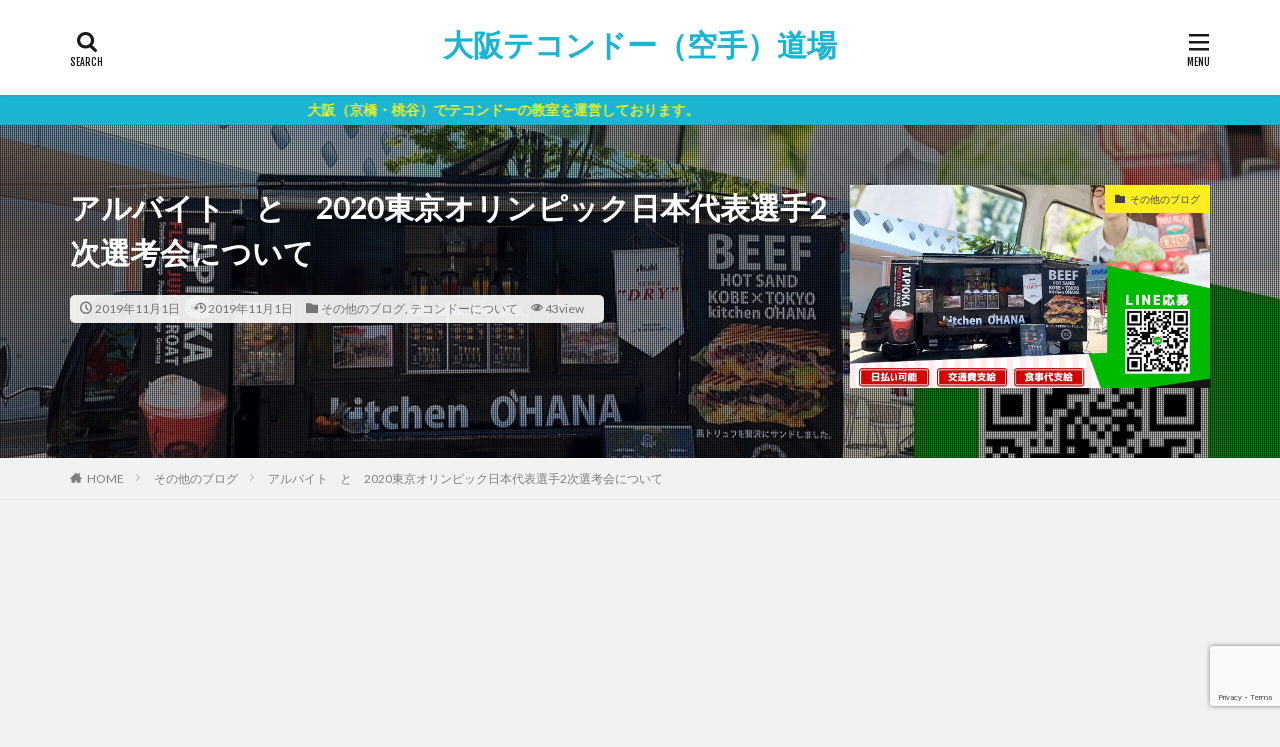

--- FILE ---
content_type: text/html; charset=UTF-8
request_url: https://taekwondo-blog.com/%E3%82%A2%E3%83%AB%E3%83%90%E3%82%A4%E3%83%88%E3%80%80%E3%81%A8%E3%80%802020%E6%9D%B1%E4%BA%AC%E3%82%AA%E3%83%AA%E3%83%B3%E3%83%94%E3%83%83%E3%82%AF%E6%97%A5%E6%9C%AC%E4%BB%A3%E8%A1%A8%E9%81%B8/
body_size: 127042
content:

<!DOCTYPE html>

<html lang="ja" prefix="og: http://ogp.me/ns#" class="t-html 
">

<head prefix="og: http://ogp.me/ns# fb: http://ogp.me/ns/fb# article: http://ogp.me/ns/article#">
<meta charset="UTF-8">
<title>アルバイト　と　2020東京オリンピック日本代表選手2次選考会について│大阪テコンドー（空手）道場</title>
<meta name='robots' content='max-image-preview:large' />
	<style>img:is([sizes="auto" i], [sizes^="auto," i]) { contain-intrinsic-size: 3000px 1500px }</style>
	<link rel='dns-prefetch' href='//www.google.com' />
<link rel='stylesheet' id='dashicons-css' href='https://taekwondo-blog.com/wp-includes/css/dashicons.min.css?ver=6.8.3' type='text/css' media='all' />
<link rel='stylesheet' id='thickbox-css' href='https://taekwondo-blog.com/wp-includes/js/thickbox/thickbox.css?ver=6.8.3' type='text/css' media='all' />
<link rel='stylesheet' id='sbi_styles-css' href='https://taekwondo-blog.com/wp-content/plugins/instagram-feed/css/sbi-styles.min.css?ver=6.0.8' type='text/css' media='all' />
<link rel='stylesheet' id='wp-block-library-css' href='https://taekwondo-blog.com/wp-includes/css/dist/block-library/style.min.css?ver=6.8.3' type='text/css' media='all' />
<style id='classic-theme-styles-inline-css' type='text/css'>
/*! This file is auto-generated */
.wp-block-button__link{color:#fff;background-color:#32373c;border-radius:9999px;box-shadow:none;text-decoration:none;padding:calc(.667em + 2px) calc(1.333em + 2px);font-size:1.125em}.wp-block-file__button{background:#32373c;color:#fff;text-decoration:none}
</style>
<style id='global-styles-inline-css' type='text/css'>
:root{--wp--preset--aspect-ratio--square: 1;--wp--preset--aspect-ratio--4-3: 4/3;--wp--preset--aspect-ratio--3-4: 3/4;--wp--preset--aspect-ratio--3-2: 3/2;--wp--preset--aspect-ratio--2-3: 2/3;--wp--preset--aspect-ratio--16-9: 16/9;--wp--preset--aspect-ratio--9-16: 9/16;--wp--preset--color--black: #000000;--wp--preset--color--cyan-bluish-gray: #abb8c3;--wp--preset--color--white: #ffffff;--wp--preset--color--pale-pink: #f78da7;--wp--preset--color--vivid-red: #cf2e2e;--wp--preset--color--luminous-vivid-orange: #ff6900;--wp--preset--color--luminous-vivid-amber: #fcb900;--wp--preset--color--light-green-cyan: #7bdcb5;--wp--preset--color--vivid-green-cyan: #00d084;--wp--preset--color--pale-cyan-blue: #8ed1fc;--wp--preset--color--vivid-cyan-blue: #0693e3;--wp--preset--color--vivid-purple: #9b51e0;--wp--preset--gradient--vivid-cyan-blue-to-vivid-purple: linear-gradient(135deg,rgba(6,147,227,1) 0%,rgb(155,81,224) 100%);--wp--preset--gradient--light-green-cyan-to-vivid-green-cyan: linear-gradient(135deg,rgb(122,220,180) 0%,rgb(0,208,130) 100%);--wp--preset--gradient--luminous-vivid-amber-to-luminous-vivid-orange: linear-gradient(135deg,rgba(252,185,0,1) 0%,rgba(255,105,0,1) 100%);--wp--preset--gradient--luminous-vivid-orange-to-vivid-red: linear-gradient(135deg,rgba(255,105,0,1) 0%,rgb(207,46,46) 100%);--wp--preset--gradient--very-light-gray-to-cyan-bluish-gray: linear-gradient(135deg,rgb(238,238,238) 0%,rgb(169,184,195) 100%);--wp--preset--gradient--cool-to-warm-spectrum: linear-gradient(135deg,rgb(74,234,220) 0%,rgb(151,120,209) 20%,rgb(207,42,186) 40%,rgb(238,44,130) 60%,rgb(251,105,98) 80%,rgb(254,248,76) 100%);--wp--preset--gradient--blush-light-purple: linear-gradient(135deg,rgb(255,206,236) 0%,rgb(152,150,240) 100%);--wp--preset--gradient--blush-bordeaux: linear-gradient(135deg,rgb(254,205,165) 0%,rgb(254,45,45) 50%,rgb(107,0,62) 100%);--wp--preset--gradient--luminous-dusk: linear-gradient(135deg,rgb(255,203,112) 0%,rgb(199,81,192) 50%,rgb(65,88,208) 100%);--wp--preset--gradient--pale-ocean: linear-gradient(135deg,rgb(255,245,203) 0%,rgb(182,227,212) 50%,rgb(51,167,181) 100%);--wp--preset--gradient--electric-grass: linear-gradient(135deg,rgb(202,248,128) 0%,rgb(113,206,126) 100%);--wp--preset--gradient--midnight: linear-gradient(135deg,rgb(2,3,129) 0%,rgb(40,116,252) 100%);--wp--preset--font-size--small: 13px;--wp--preset--font-size--medium: 20px;--wp--preset--font-size--large: 36px;--wp--preset--font-size--x-large: 42px;--wp--preset--spacing--20: 0.44rem;--wp--preset--spacing--30: 0.67rem;--wp--preset--spacing--40: 1rem;--wp--preset--spacing--50: 1.5rem;--wp--preset--spacing--60: 2.25rem;--wp--preset--spacing--70: 3.38rem;--wp--preset--spacing--80: 5.06rem;--wp--preset--shadow--natural: 6px 6px 9px rgba(0, 0, 0, 0.2);--wp--preset--shadow--deep: 12px 12px 50px rgba(0, 0, 0, 0.4);--wp--preset--shadow--sharp: 6px 6px 0px rgba(0, 0, 0, 0.2);--wp--preset--shadow--outlined: 6px 6px 0px -3px rgba(255, 255, 255, 1), 6px 6px rgba(0, 0, 0, 1);--wp--preset--shadow--crisp: 6px 6px 0px rgba(0, 0, 0, 1);}:where(.is-layout-flex){gap: 0.5em;}:where(.is-layout-grid){gap: 0.5em;}body .is-layout-flex{display: flex;}.is-layout-flex{flex-wrap: wrap;align-items: center;}.is-layout-flex > :is(*, div){margin: 0;}body .is-layout-grid{display: grid;}.is-layout-grid > :is(*, div){margin: 0;}:where(.wp-block-columns.is-layout-flex){gap: 2em;}:where(.wp-block-columns.is-layout-grid){gap: 2em;}:where(.wp-block-post-template.is-layout-flex){gap: 1.25em;}:where(.wp-block-post-template.is-layout-grid){gap: 1.25em;}.has-black-color{color: var(--wp--preset--color--black) !important;}.has-cyan-bluish-gray-color{color: var(--wp--preset--color--cyan-bluish-gray) !important;}.has-white-color{color: var(--wp--preset--color--white) !important;}.has-pale-pink-color{color: var(--wp--preset--color--pale-pink) !important;}.has-vivid-red-color{color: var(--wp--preset--color--vivid-red) !important;}.has-luminous-vivid-orange-color{color: var(--wp--preset--color--luminous-vivid-orange) !important;}.has-luminous-vivid-amber-color{color: var(--wp--preset--color--luminous-vivid-amber) !important;}.has-light-green-cyan-color{color: var(--wp--preset--color--light-green-cyan) !important;}.has-vivid-green-cyan-color{color: var(--wp--preset--color--vivid-green-cyan) !important;}.has-pale-cyan-blue-color{color: var(--wp--preset--color--pale-cyan-blue) !important;}.has-vivid-cyan-blue-color{color: var(--wp--preset--color--vivid-cyan-blue) !important;}.has-vivid-purple-color{color: var(--wp--preset--color--vivid-purple) !important;}.has-black-background-color{background-color: var(--wp--preset--color--black) !important;}.has-cyan-bluish-gray-background-color{background-color: var(--wp--preset--color--cyan-bluish-gray) !important;}.has-white-background-color{background-color: var(--wp--preset--color--white) !important;}.has-pale-pink-background-color{background-color: var(--wp--preset--color--pale-pink) !important;}.has-vivid-red-background-color{background-color: var(--wp--preset--color--vivid-red) !important;}.has-luminous-vivid-orange-background-color{background-color: var(--wp--preset--color--luminous-vivid-orange) !important;}.has-luminous-vivid-amber-background-color{background-color: var(--wp--preset--color--luminous-vivid-amber) !important;}.has-light-green-cyan-background-color{background-color: var(--wp--preset--color--light-green-cyan) !important;}.has-vivid-green-cyan-background-color{background-color: var(--wp--preset--color--vivid-green-cyan) !important;}.has-pale-cyan-blue-background-color{background-color: var(--wp--preset--color--pale-cyan-blue) !important;}.has-vivid-cyan-blue-background-color{background-color: var(--wp--preset--color--vivid-cyan-blue) !important;}.has-vivid-purple-background-color{background-color: var(--wp--preset--color--vivid-purple) !important;}.has-black-border-color{border-color: var(--wp--preset--color--black) !important;}.has-cyan-bluish-gray-border-color{border-color: var(--wp--preset--color--cyan-bluish-gray) !important;}.has-white-border-color{border-color: var(--wp--preset--color--white) !important;}.has-pale-pink-border-color{border-color: var(--wp--preset--color--pale-pink) !important;}.has-vivid-red-border-color{border-color: var(--wp--preset--color--vivid-red) !important;}.has-luminous-vivid-orange-border-color{border-color: var(--wp--preset--color--luminous-vivid-orange) !important;}.has-luminous-vivid-amber-border-color{border-color: var(--wp--preset--color--luminous-vivid-amber) !important;}.has-light-green-cyan-border-color{border-color: var(--wp--preset--color--light-green-cyan) !important;}.has-vivid-green-cyan-border-color{border-color: var(--wp--preset--color--vivid-green-cyan) !important;}.has-pale-cyan-blue-border-color{border-color: var(--wp--preset--color--pale-cyan-blue) !important;}.has-vivid-cyan-blue-border-color{border-color: var(--wp--preset--color--vivid-cyan-blue) !important;}.has-vivid-purple-border-color{border-color: var(--wp--preset--color--vivid-purple) !important;}.has-vivid-cyan-blue-to-vivid-purple-gradient-background{background: var(--wp--preset--gradient--vivid-cyan-blue-to-vivid-purple) !important;}.has-light-green-cyan-to-vivid-green-cyan-gradient-background{background: var(--wp--preset--gradient--light-green-cyan-to-vivid-green-cyan) !important;}.has-luminous-vivid-amber-to-luminous-vivid-orange-gradient-background{background: var(--wp--preset--gradient--luminous-vivid-amber-to-luminous-vivid-orange) !important;}.has-luminous-vivid-orange-to-vivid-red-gradient-background{background: var(--wp--preset--gradient--luminous-vivid-orange-to-vivid-red) !important;}.has-very-light-gray-to-cyan-bluish-gray-gradient-background{background: var(--wp--preset--gradient--very-light-gray-to-cyan-bluish-gray) !important;}.has-cool-to-warm-spectrum-gradient-background{background: var(--wp--preset--gradient--cool-to-warm-spectrum) !important;}.has-blush-light-purple-gradient-background{background: var(--wp--preset--gradient--blush-light-purple) !important;}.has-blush-bordeaux-gradient-background{background: var(--wp--preset--gradient--blush-bordeaux) !important;}.has-luminous-dusk-gradient-background{background: var(--wp--preset--gradient--luminous-dusk) !important;}.has-pale-ocean-gradient-background{background: var(--wp--preset--gradient--pale-ocean) !important;}.has-electric-grass-gradient-background{background: var(--wp--preset--gradient--electric-grass) !important;}.has-midnight-gradient-background{background: var(--wp--preset--gradient--midnight) !important;}.has-small-font-size{font-size: var(--wp--preset--font-size--small) !important;}.has-medium-font-size{font-size: var(--wp--preset--font-size--medium) !important;}.has-large-font-size{font-size: var(--wp--preset--font-size--large) !important;}.has-x-large-font-size{font-size: var(--wp--preset--font-size--x-large) !important;}
:where(.wp-block-post-template.is-layout-flex){gap: 1.25em;}:where(.wp-block-post-template.is-layout-grid){gap: 1.25em;}
:where(.wp-block-columns.is-layout-flex){gap: 2em;}:where(.wp-block-columns.is-layout-grid){gap: 2em;}
:root :where(.wp-block-pullquote){font-size: 1.5em;line-height: 1.6;}
</style>
<link rel='stylesheet' id='contact-form-7-css' href='https://taekwondo-blog.com/wp-content/plugins/contact-form-7/includes/css/styles.css?ver=5.6.3' type='text/css' media='all' />
<script type="text/javascript" src="https://taekwondo-blog.com/wp-includes/js/jquery/jquery.min.js?ver=3.7.1" id="jquery-core-js"></script>
<script type="text/javascript" src="https://taekwondo-blog.com/wp-includes/js/jquery/jquery-migrate.min.js?ver=3.4.1" id="jquery-migrate-js"></script>
<link rel="https://api.w.org/" href="https://taekwondo-blog.com/wp-json/" /><link rel="alternate" title="JSON" type="application/json" href="https://taekwondo-blog.com/wp-json/wp/v2/posts/5297" /><link rel="alternate" title="oEmbed (JSON)" type="application/json+oembed" href="https://taekwondo-blog.com/wp-json/oembed/1.0/embed?url=https%3A%2F%2Ftaekwondo-blog.com%2F%25e3%2582%25a2%25e3%2583%25ab%25e3%2583%2590%25e3%2582%25a4%25e3%2583%2588%25e3%2580%2580%25e3%2581%25a8%25e3%2580%25802020%25e6%259d%25b1%25e4%25ba%25ac%25e3%2582%25aa%25e3%2583%25aa%25e3%2583%25b3%25e3%2583%2594%25e3%2583%2583%25e3%2582%25af%25e6%2597%25a5%25e6%259c%25ac%25e4%25bb%25a3%25e8%25a1%25a8%25e9%2581%25b8%2F" />
<link rel="alternate" title="oEmbed (XML)" type="text/xml+oembed" href="https://taekwondo-blog.com/wp-json/oembed/1.0/embed?url=https%3A%2F%2Ftaekwondo-blog.com%2F%25e3%2582%25a2%25e3%2583%25ab%25e3%2583%2590%25e3%2582%25a4%25e3%2583%2588%25e3%2580%2580%25e3%2581%25a8%25e3%2580%25802020%25e6%259d%25b1%25e4%25ba%25ac%25e3%2582%25aa%25e3%2583%25aa%25e3%2583%25b3%25e3%2583%2594%25e3%2583%2583%25e3%2582%25af%25e6%2597%25a5%25e6%259c%25ac%25e4%25bb%25a3%25e8%25a1%25a8%25e9%2581%25b8%2F&#038;format=xml" />
<link class="css-async" rel href="https://taekwondo-blog.com/wp-content/themes/the-thor/css/icon.min.css">
<link class="css-async" rel href="https://fonts.googleapis.com/css?family=Lato:100,300,400,700,900">
<link class="css-async" rel href="https://fonts.googleapis.com/css?family=Fjalla+One">
<link rel="stylesheet" href="https://fonts.googleapis.com/css?family=Noto+Sans+JP:100,200,300,400,500,600,700,800,900">
<link rel="stylesheet" href="https://taekwondo-blog.com/wp-content/themes/the-thor/style.min.css">
<link class="css-async" rel href="https://taekwondo-blog.com/wp-content/themes/the-thor-child/style-user.css?1664708119">
<link rel="canonical" href="https://taekwondo-blog.com/%e3%82%a2%e3%83%ab%e3%83%90%e3%82%a4%e3%83%88%e3%80%80%e3%81%a8%e3%80%802020%e6%9d%b1%e4%ba%ac%e3%82%aa%e3%83%aa%e3%83%b3%e3%83%94%e3%83%83%e3%82%af%e6%97%a5%e6%9c%ac%e4%bb%a3%e8%a1%a8%e9%81%b8/" />
<script src="https://ajax.googleapis.com/ajax/libs/jquery/1.12.4/jquery.min.js"></script>
<meta http-equiv="X-UA-Compatible" content="IE=edge">
<meta name="viewport" content="width=device-width, initial-scale=1, viewport-fit=cover"/>
<script>
(function(i,s,o,g,r,a,m){i['GoogleAnalyticsObject']=r;i[r]=i[r]||function(){
(i[r].q=i[r].q||[]).push(arguments)},i[r].l=1*new Date();a=s.createElement(o),
m=s.getElementsByTagName(o)[0];a.async=1;a.src=g;m.parentNode.insertBefore(a,m)
})(window,document,'script','https://www.google-analytics.com/analytics.js','ga');

ga('create', 'G-8F31BN941X', 'auto');
ga('send', 'pageview');
</script>
<style>
.widget.widget_nav_menu ul.menu{border-color: rgba(27,180,211,0.15);}.widget.widget_nav_menu ul.menu li{border-color: rgba(27,180,211,0.75);}.widget.widget_nav_menu ul.menu .sub-menu li{border-color: rgba(27,180,211,0.15);}.widget.widget_nav_menu ul.menu .sub-menu li .sub-menu li:first-child{border-color: rgba(27,180,211,0.15);}.widget.widget_nav_menu ul.menu li a:hover{background-color: rgba(27,180,211,0.75);}.widget.widget_nav_menu ul.menu .current-menu-item > a{background-color: rgba(27,180,211,0.75);}.widget.widget_nav_menu ul.menu li .sub-menu li a:before {color:#1bb4d3;}.widget.widget_nav_menu ul.menu li a{background-color:#1bb4d3;}.widget.widget_nav_menu ul.menu .sub-menu a:hover{color:#1bb4d3;}.widget.widget_nav_menu ul.menu .sub-menu .current-menu-item a{color:#1bb4d3;}.widget.widget_categories ul{border-color: rgba(27,180,211,0.15);}.widget.widget_categories ul li{border-color: rgba(27,180,211,0.75);}.widget.widget_categories ul .children li{border-color: rgba(27,180,211,0.15);}.widget.widget_categories ul .children li .children li:first-child{border-color: rgba(27,180,211,0.15);}.widget.widget_categories ul li a:hover{background-color: rgba(27,180,211,0.75);}.widget.widget_categories ul .current-menu-item > a{background-color: rgba(27,180,211,0.75);}.widget.widget_categories ul li .children li a:before {color:#1bb4d3;}.widget.widget_categories ul li a{background-color:#1bb4d3;}.widget.widget_categories ul .children a:hover{color:#1bb4d3;}.widget.widget_categories ul .children .current-menu-item a{color:#1bb4d3;}.widgetSearch__input:hover{border-color:#1bb4d3;}.widgetCatTitle{background-color:#1bb4d3;}.widgetCatTitle__inner{background-color:#1bb4d3;}.widgetSearch__submit:hover{background-color:#1bb4d3;}.widgetProfile__sns{background-color:#1bb4d3;}.widget.widget_calendar .calendar_wrap tbody a:hover{background-color:#1bb4d3;}.widget ul li a:hover{color:#1bb4d3;}.widget.widget_rss .rsswidget:hover{color:#1bb4d3;}.widget.widget_tag_cloud a:hover{background-color:#1bb4d3;}.widget select:hover{border-color:#1bb4d3;}.widgetSearch__checkLabel:hover:after{border-color:#1bb4d3;}.widgetSearch__check:checked .widgetSearch__checkLabel:before, .widgetSearch__check:checked + .widgetSearch__checkLabel:before{border-color:#1bb4d3;}.widgetTab__item.current{border-top-color:#1bb4d3;}.widgetTab__item:hover{border-top-color:#1bb4d3;}.searchHead__title{background-color:#1bb4d3;}.searchHead__submit:hover{color:#1bb4d3;}.menuBtn__close:hover{color:#1bb4d3;}.menuBtn__link:hover{color:#1bb4d3;}@media only screen and (min-width: 992px){.menuBtn__link {background-color:#1bb4d3;}}.t-headerCenter .menuBtn__link:hover{color:#1bb4d3;}.searchBtn__close:hover{color:#1bb4d3;}.searchBtn__link:hover{color:#1bb4d3;}.breadcrumb__item a:hover{color:#1bb4d3;}.pager__item{color:#1bb4d3;}.pager__item:hover, .pager__item-current{background-color:#1bb4d3; color:#fff;}.page-numbers{color:#1bb4d3;}.page-numbers:hover, .page-numbers.current{background-color:#1bb4d3; color:#fff;}.pagePager__item{color:#1bb4d3;}.pagePager__item:hover, .pagePager__item-current{background-color:#1bb4d3; color:#fff;}.heading a:hover{color:#1bb4d3;}.eyecatch__cat{background-color:#1bb4d3;}.the__category{background-color:#1bb4d3;}.dateList__item a:hover{color:#1bb4d3;}.controllerFooter__item:last-child{background-color:#1bb4d3;}.controllerFooter__close{background-color:#1bb4d3;}.bottomFooter__topBtn{background-color:#1bb4d3;}.mask-color{background-color:#1bb4d3;}.mask-colorgray{background-color:#1bb4d3;}.pickup3__item{background-color:#1bb4d3;}.categoryBox__title{color:#1bb4d3;}.comments__list .comment-meta{background-color:#1bb4d3;}.comment-respond .submit{background-color:#1bb4d3;}.prevNext__pop{background-color:#1bb4d3;}.swiper-pagination-bullet-active{background-color:#1bb4d3;}.swiper-slider .swiper-button-next, .swiper-slider .swiper-container-rtl .swiper-button-prev, .swiper-slider .swiper-button-prev, .swiper-slider .swiper-container-rtl .swiper-button-next	{background-color:#1bb4d3;}body{background:#f2f2f2;}.infoHead{background-color:#1bb4d3;}.snsFooter{background-color:#1bb4d3}.widget-main .heading.heading-widget{background-color:#1bb4d3}.widget-main .heading.heading-widgetsimple{background-color:#1bb4d3}.widget-main .heading.heading-widgetsimplewide{background-color:#1bb4d3}.widget-main .heading.heading-widgetwide{background-color:#1bb4d3}.widget-main .heading.heading-widgetbottom:before{border-color:#1bb4d3}.widget-main .heading.heading-widgetborder{border-color:#1bb4d3}.widget-main .heading.heading-widgetborder::before,.widget-main .heading.heading-widgetborder::after{background-color:#1bb4d3}.widget-side .heading.heading-widget{background-color:#1bb4d3}.widget-side .heading.heading-widgetsimple{background-color:#1bb4d3}.widget-side .heading.heading-widgetsimplewide{background-color:#1bb4d3}.widget-side .heading.heading-widgetwide{background-color:#1bb4d3}.widget-side .heading.heading-widgetbottom:before{border-color:#1bb4d3}.widget-side .heading.heading-widgetborder{border-color:#1bb4d3}.widget-side .heading.heading-widgetborder::before,.widget-side .heading.heading-widgetborder::after{background-color:#1bb4d3}.widget-foot .heading.heading-widget{background-color:#191919}.widget-foot .heading.heading-widgetsimple{background-color:#191919}.widget-foot .heading.heading-widgetsimplewide{background-color:#191919}.widget-foot .heading.heading-widgetwide{background-color:#191919}.widget-foot .heading.heading-widgetbottom:before{border-color:#191919}.widget-foot .heading.heading-widgetborder{border-color:#191919}.widget-foot .heading.heading-widgetborder::before,.widget-foot .heading.heading-widgetborder::after{background-color:#191919}.widget-menu .heading.heading-widget{background-color:#1bb4d3}.widget-menu .heading.heading-widgetsimple{background-color:#1bb4d3}.widget-menu .heading.heading-widgetsimplewide{background-color:#1bb4d3}.widget-menu .heading.heading-widgetwide{background-color:#1bb4d3}.widget-menu .heading.heading-widgetbottom:before{border-color:#1bb4d3}.widget-menu .heading.heading-widgetborder{border-color:#1bb4d3}.widget-menu .heading.heading-widgetborder::before,.widget-menu .heading.heading-widgetborder::after{background-color:#1bb4d3}@media only screen and (min-width: 768px){.still {height: 600px;}}.still.still-movie .still__box{background-image:url();}@media only screen and (min-width: 768px){.still.still-movie .still__box{background-image:url();}}.pickupHead{background-color:#191919}.pickup3__bg.mask.mask-colorgray{background-color:#00def7}.rankingBox__bg{background-color:#1bb4d3}.the__ribbon{background-color:#bc3531}.the__ribbon:after{border-left-color:#bc3531; border-right-color:#bc3531}.eyecatch__link.eyecatch__link-mask:hover::after{content: "READ MORE";}.eyecatch__link.eyecatch__link-maskzoom:hover::after{content: "READ MORE";}.eyecatch__link.eyecatch__link-maskzoomrotate:hover::after{content: "READ MORE";}.postcta-bg{background-color:#3970a2}.content .afTagBox__btnDetail{background-color:#1bb4d3;}.widget .widgetAfTag__btnDetail{background-color:#1bb4d3;}.content .afTagBox__btnAf{background-color:#1bb4d3;}.widget .widgetAfTag__btnAf{background-color:#1bb4d3;}.content a{color:#1bb4d3;}.phrase a{color:#1bb4d3;}.content .sitemap li a:hover{color:#1bb4d3;}.content h2 a:hover,.content h3 a:hover,.content h4 a:hover,.content h5 a:hover{color:#1bb4d3;}.content ul.menu li a:hover{color:#1bb4d3;}.content .es-LiconBox:before{background-color:#a83f3f;}.content .es-LiconCircle:before{background-color:#a83f3f;}.content .es-BTiconBox:before{background-color:#a83f3f;}.content .es-BTiconCircle:before{background-color:#a83f3f;}.content .es-BiconObi{border-color:#a83f3f;}.content .es-BiconCorner:before{background-color:#a83f3f;}.content .es-BiconCircle:before{background-color:#a83f3f;}.content .es-BmarkHatena::before{background-color:#005293;}.content .es-BmarkExcl::before{background-color:#b60105;}.content .es-BmarkQ::before{background-color:#005293;}.content .es-BmarkQ::after{border-top-color:#005293;}.content .es-BmarkA::before{color:#b60105;}.content .es-BsubTradi::before{color:#ffffff;background-color:#b60105;border-color:#b60105;}.btn__link-primary{color:#ffffff; background-color:#1bb4d3;}.content .btn__link-primary{color:#ffffff; background-color:#1bb4d3;}.searchBtn__contentInner .btn__link-search{color:#ffffff; background-color:#1bb4d3;}.btn__link-secondary{color:#ffffff; background-color:#f7cf2e;}.content .btn__link-secondary{color:#ffffff; background-color:#f7cf2e;}.btn__link-search{color:#ffffff; background-color:#f7cf2e;}.btn__link-normal{color:#1bb4d3;}.content .btn__link-normal{color:#1bb4d3;}.btn__link-normal:hover{background-color:#1bb4d3;}.content .btn__link-normal:hover{background-color:#1bb4d3;}.comments__list .comment-reply-link{color:#1bb4d3;}.comments__list .comment-reply-link:hover{background-color:#1bb4d3;}@media only screen and (min-width: 992px){.subNavi__link-pickup{color:#1bb4d3;}}@media only screen and (min-width: 992px){.subNavi__link-pickup:hover{background-color:#1bb4d3;}}.partsH2-4 h2{color:#191919;}.partsH2-4 h2::before{border-color:#1bb4d3;}.partsH2-4 h2::after{border-color:#d8d8d8;}.partsH3-61 h3{color:#191919;}.partsH3-61 h3::after{background-color:#1bb4d3;}.content h4{color:#191919}.content h5{color:#191919}.content ul > li::before{color:#a83f3f;}.content ul{color:#191919;}.content ol > li::before{color:#a83f3f; border-color:#a83f3f;}.content ol > li > ol > li::before{background-color:#a83f3f; border-color:#a83f3f;}.content ol > li > ol > li > ol > li::before{color:#a83f3f; border-color:#a83f3f;}.content ol{color:#191919;}.content .balloon .balloon__text{color:#191919; background-color:#f2f2f2;}.content .balloon .balloon__text-left:before{border-left-color:#f2f2f2;}.content .balloon .balloon__text-right:before{border-right-color:#f2f2f2;}.content .balloon-boder .balloon__text{color:#191919; background-color:#ffffff;  border-color:#d8d8d8;}.content .balloon-boder .balloon__text-left:before{border-left-color:#d8d8d8;}.content .balloon-boder .balloon__text-left:after{border-left-color:#ffffff;}.content .balloon-boder .balloon__text-right:before{border-right-color:#d8d8d8;}.content .balloon-boder .balloon__text-right:after{border-right-color:#ffffff;}.content blockquote{color:#191919; background-color:#f2f2f2;}.content blockquote::before{color:#d8d8d8;}.content table{color:#191919; border-top-color:#E5E5E5; border-left-color:#E5E5E5;}.content table th{background:#7f7f7f; color:#ffffff; ;border-right-color:#E5E5E5; border-bottom-color:#E5E5E5;}.content table td{background:#ffffff; ;border-right-color:#E5E5E5; border-bottom-color:#E5E5E5;}.content table tr:nth-child(odd) td{background-color:#f2f2f2;}
</style>
<meta property="og:site_name" content="大阪テコンドー（空手）道場" />
<meta property="og:type" content="article" />
<meta property="og:title" content="アルバイト　と　2020東京オリンピック日本代表選手2次選考会について" />
<meta property="og:description" content="仕事で付き合いのある方からアルバイトを募集している。という話があったので紹介させて貰うのと、 2019年11月10日（日）に開催される「2020東京オリンピック日本代表選手2次選考会」は一般の方は見学できない。事についての通知になります。宜" />
<meta property="og:url" content="https://taekwondo-blog.com/%e3%82%a2%e3%83%ab%e3%83%90%e3%82%a4%e3%83%88%e3%80%80%e3%81%a8%e3%80%802020%e6%9d%b1%e4%ba%ac%e3%82%aa%e3%83%aa%e3%83%b3%e3%83%94%e3%83%83%e3%82%af%e6%97%a5%e6%9c%ac%e4%bb%a3%e8%a1%a8%e9%81%b8/" />
<meta property="og:image" content="https://taekwondo-blog.com/wp-content/uploads/S__6070326.jpg" />
<meta name="twitter:card" content="summary_large_image" />
<meta name="twitter:site" content="@taekwondo2323" />
<meta property="fb:admins" content="yoshihiro.niijima" />

<script async src="https://pagead2.googlesyndication.com/pagead/js/adsbygoogle.js?client=ca-pub-0054735907151396"
     crossorigin="anonymous"></script>
</head>
<body class=" t-logoSp25 t-logoPc40 t-headerCenter t-footerFixed" id="top">


  <!--l-header-->
  <header class="l-header l-header-shadow">
    <div class="container container-header">

      <!--logo-->
			<p class="siteTitle">
				<a class="siteTitle__link" href="https://taekwondo-blog.com">
											大阪テコンドー（空手）道場					        </a>
      </p>      <!--/logo-->


      

			

            <!--searchBtn-->
			<div class="searchBtn searchBtn-right ">
        <input class="searchBtn__checkbox" id="searchBtn-checkbox" type="checkbox">
        <label class="searchBtn__link searchBtn__link-text icon-search" for="searchBtn-checkbox"></label>
        <label class="searchBtn__unshown" for="searchBtn-checkbox"></label>

        <div class="searchBtn__content">
          <div class="searchBtn__scroll">
            <label class="searchBtn__close" for="searchBtn-checkbox"><i class="icon-close"></i>CLOSE</label>
            <div class="searchBtn__contentInner">
              <aside class="widget">
  <div class="widgetSearch">
    <form method="get" action="https://taekwondo-blog.com" target="_top">
  <div class="widgetSearch__contents">
    <h3 class="heading heading-tertiary">キーワード</h3>
    <input class="widgetSearch__input widgetSearch__input-max" type="text" name="s" placeholder="キーワードを入力" value="">

    
  </div>

  <div class="widgetSearch__contents">
    <h3 class="heading heading-tertiary">カテゴリー</h3>
	<select  name='cat' id='cat_696f400c77b14' class='widgetSearch__select'>
	<option value=''>カテゴリーを選択</option>
	<option class="level-0" value="1">テコンドーについて</option>
	<option class="level-0" value="4">テコンドーのルール</option>
	<option class="level-0" value="5">空手について</option>
	<option class="level-0" value="6">蹴り技について</option>
	<option class="level-0" value="7">道場の宣伝</option>
	<option class="level-0" value="8">格闘技について</option>
	<option class="level-0" value="9">指導員ブログ</option>
	<option class="level-0" value="27">道場について</option>
	<option class="level-0" value="28">その他のブログ</option>
	<option class="level-0" value="57">ホテル紹介</option>
</select>
  </div>

  	<div class="widgetSearch__tag">
    <h3 class="heading heading-tertiary">タグ</h3>
    <label><input class="widgetSearch__check" type="checkbox" name="tag[]" value="pickup" /><span class="widgetSearch__checkLabel">おすすめ！</span></label>  </div>
  
  <div class="btn btn-search">
    <button class="btn__link btn__link-search" type="submit" value="search">検索</button>
  </div>
</form>
  </div>
</aside>
            </div>
          </div>
        </div>
      </div>
			<!--/searchBtn-->
      

            <!--menuBtn-->
			<div class="menuBtn ">
        <input class="menuBtn__checkbox" id="menuBtn-checkbox" type="checkbox">
        <label class="menuBtn__link menuBtn__link-text icon-menu" for="menuBtn-checkbox"></label>
        <label class="menuBtn__unshown" for="menuBtn-checkbox"></label>
        <div class="menuBtn__content">
          <div class="menuBtn__scroll">
            <label class="menuBtn__close" for="menuBtn-checkbox"><i class="icon-close"></i>CLOSE</label>
            <div class="menuBtn__contentInner">
															<nav class="menuBtn__navi">
	              		                	<div class="btn btn-center"><a class="btn__link btn__link-normal" href="https://taekwondo-blog.com/contact/">お問い合わせ</a></div>
										                <ul class="menuBtn__naviList">
																					<li class="menuBtn__naviItem"><a class="menuBtn__naviLink icon-facebook" href="https://www.facebook.com/yoshihiro.niijima"></a></li>
																					<li class="menuBtn__naviItem"><a class="menuBtn__naviLink icon-twitter" href="https://twitter.com/taekwondo2323"></a></li>
																					<li class="menuBtn__naviItem"><a class="menuBtn__naviLink icon-youtube" href="https://www.youtube.com/channel/keritube23"></a></li>
											                </ul>
								</nav>
	              																							<aside class="widget widget-menu widget_nav_menu"><div class="menu-gnav-container"><ul id="menu-gnav" class="menu"><li id="menu-item-17" class="menu-item menu-item-type-post_type menu-item-object-page menu-item-17"><a href="https://taekwondo-blog.com/about-dojo/">道場について<span class="gf">About</span></a></li>
<li id="menu-item-16" class="menu-item menu-item-type-post_type menu-item-object-page menu-item-16"><a href="https://taekwondo-blog.com/related-sites/">関連サイト<span class="gf">Sites</span></a></li>
<li id="menu-item-18" class="menu-item menu-item-type-custom menu-item-object-custom menu-item-has-children menu-item-18"><a href="#">カテゴリ一<span class="gf">Category</span></a>
<ul class="sub-menu">
	<li id="menu-item-42" class="menu-item menu-item-type-taxonomy menu-item-object-category current-post-ancestor current-menu-parent current-post-parent menu-item-42"><a href="https://taekwondo-blog.com/category/teakwondo/">テコンドーについて</a></li>
	<li id="menu-item-43" class="menu-item menu-item-type-taxonomy menu-item-object-category menu-item-43"><a href="https://taekwondo-blog.com/category/rule/">テコンドーのルール</a></li>
	<li id="menu-item-46" class="menu-item menu-item-type-taxonomy menu-item-object-category menu-item-46"><a href="https://taekwondo-blog.com/category/karate/">空手について</a></li>
	<li id="menu-item-47" class="menu-item menu-item-type-taxonomy menu-item-object-category menu-item-47"><a href="https://taekwondo-blog.com/category/kicktech/">蹴り技について</a></li>
	<li id="menu-item-48" class="menu-item menu-item-type-taxonomy menu-item-object-category menu-item-48"><a href="https://taekwondo-blog.com/category/ad/">道場の宣伝</a></li>
	<li id="menu-item-45" class="menu-item menu-item-type-taxonomy menu-item-object-category menu-item-45"><a href="https://taekwondo-blog.com/category/fighting-sport/">格闘技について</a></li>
	<li id="menu-item-44" class="menu-item menu-item-type-taxonomy menu-item-object-category menu-item-44"><a href="https://taekwondo-blog.com/category/blog/">指導員ブログ</a></li>
</ul>
</li>
<li id="menu-item-23" class="menu-item menu-item-type-post_type menu-item-object-page menu-item-23"><a href="https://taekwondo-blog.com/contact/">お問い合わせ<span class="gf">Contact</span></a></li>
</ul></div></aside>							            </div>
          </div>
        </div>
			</div>
			<!--/menuBtn-->
      
    </div>
  </header>
  <!--/l-header-->


  <!--l-headerBottom-->
  <div class="l-headerBottom">

    
			    <div class="wider">
	      <!--infoHead-->
	      <div class="infoHead">
	        <a class="infoHead__text" href="https://fit-theme.com/the-thor/">	          大阪（京橋・桃谷）でテコンドーの教室を運営しております。	        </a>	      </div>
	      <!--/infoHead-->
	    </div>
	  
	  
  </div>
  <!--l-headerBottom-->

    <div class="viral">
    <div class="viral__bg mask mask-blackmesh        ">
                  <img width="1200" height="1200" src="https://taekwondo-blog.com/wp-content/uploads/S__6070326.jpg" class="attachment-icatch1280 size-icatch1280 wp-post-image" alt="アルバイト　と　2020東京オリンピック日本代表選手2次選考会について" decoding="async" />              </div>

    <div class="container">
      <div class="viral__container">
        <div class="viral__contents">
          <h1 class="heading heading-primary">アルバイト　と　2020東京オリンピック日本代表選手2次選考会について</h1>
          <ul class="dateList">
                          <li class="dateList__item icon-clock">2019年11月1日</li>
                                      <li class="dateList__item icon-update">2019年11月1日</li>
                          <li class="dateList__item icon-folder"><a href="https://taekwondo-blog.com/category/%e3%81%9d%e3%81%ae%e4%bb%96%e3%81%ae%e3%83%96%e3%83%ad%e3%82%b0/" rel="category tag">その他のブログ</a>, <a href="https://taekwondo-blog.com/category/teakwondo/" rel="category tag">テコンドーについて</a></li>
                                      <li class="dateList__item icon-eye">43view</li>
                                  </ul>
        </div>


        <div class="eyecatch">
          <span class="eyecatch__cat cc-bg28"><a href="https://taekwondo-blog.com/category/%e3%81%9d%e3%81%ae%e4%bb%96%e3%81%ae%e3%83%96%e3%83%ad%e3%82%b0/">その他のブログ</a></span>          <span class="eyecatch__link">
                          <img width="375" height="375" src="https://taekwondo-blog.com/wp-content/uploads/S__6070326.jpg" class="attachment-icatch375 size-icatch375 wp-post-image" alt="アルバイト　と　2020東京オリンピック日本代表選手2次選考会について" decoding="async" />                      </span>

        </div>
      </div>
    </div>

  </div>
  
  <div class="wider">
    <div class="breadcrumb"><ul class="breadcrumb__list container"><li class="breadcrumb__item icon-home"><a href="https://taekwondo-blog.com">HOME</a></li><li class="breadcrumb__item"><a href="https://taekwondo-blog.com/category/%e3%81%9d%e3%81%ae%e4%bb%96%e3%81%ae%e3%83%96%e3%83%ad%e3%82%b0/">その他のブログ</a></li><li class="breadcrumb__item breadcrumb__item-current"><a href="https://taekwondo-blog.com/%e3%82%a2%e3%83%ab%e3%83%90%e3%82%a4%e3%83%88%e3%80%80%e3%81%a8%e3%80%802020%e6%9d%b1%e4%ba%ac%e3%82%aa%e3%83%aa%e3%83%b3%e3%83%94%e3%83%83%e3%82%af%e6%97%a5%e6%9c%ac%e4%bb%a3%e8%a1%a8%e9%81%b8/">アルバイト　と　2020東京オリンピック日本代表選手2次選考会について</a></li></ul></div>  </div>





  <!--l-wrapper-->
  <div class="l-wrapper">

    <!--l-main-->
        <main class="l-main u-shadow">





      <div class="dividerBottom">


      



                <!--post_top_widget-->
        <div class="dividerBottom">
		  <aside class="widget_text widget widget-main  widget_custom_html"><div class="textwidget custom-html-widget"><script async src="https://pagead2.googlesyndication.com/pagead/js/adsbygoogle.js?client=ca-pub-0054735907151396"
     crossorigin="anonymous"></script></div></aside>        </div>
        <!--/post_top_widget-->
		

        <!--postContents-->
        <div class="postContents">
          		    <aside class="social-top"><ul class="socialList socialList-type11">
<li class="socialList__item"><a class="socialList__link icon-facebook" href="http://www.facebook.com/sharer.php?u=https%3A%2F%2Ftaekwondo-blog.com%2F%25e3%2582%25a2%25e3%2583%25ab%25e3%2583%2590%25e3%2582%25a4%25e3%2583%2588%25e3%2580%2580%25e3%2581%25a8%25e3%2580%25802020%25e6%259d%25b1%25e4%25ba%25ac%25e3%2582%25aa%25e3%2583%25aa%25e3%2583%25b3%25e3%2583%2594%25e3%2583%2583%25e3%2582%25af%25e6%2597%25a5%25e6%259c%25ac%25e4%25bb%25a3%25e8%25a1%25a8%25e9%2581%25b8%2F&amp;t=%E3%82%A2%E3%83%AB%E3%83%90%E3%82%A4%E3%83%88%E3%80%80%E3%81%A8%E3%80%802020%E6%9D%B1%E4%BA%AC%E3%82%AA%E3%83%AA%E3%83%B3%E3%83%94%E3%83%83%E3%82%AF%E6%97%A5%E6%9C%AC%E4%BB%A3%E8%A1%A8%E9%81%B8%E6%89%8B2%E6%AC%A1%E9%81%B8%E8%80%83%E4%BC%9A%E3%81%AB%E3%81%A4%E3%81%84%E3%81%A6" target="_blank" title="Facebook"></a></li><li class="socialList__item"><a class="socialList__link icon-twitter" href="http://twitter.com/intent/tweet?text=%E3%82%A2%E3%83%AB%E3%83%90%E3%82%A4%E3%83%88%E3%80%80%E3%81%A8%E3%80%802020%E6%9D%B1%E4%BA%AC%E3%82%AA%E3%83%AA%E3%83%B3%E3%83%94%E3%83%83%E3%82%AF%E6%97%A5%E6%9C%AC%E4%BB%A3%E8%A1%A8%E9%81%B8%E6%89%8B2%E6%AC%A1%E9%81%B8%E8%80%83%E4%BC%9A%E3%81%AB%E3%81%A4%E3%81%84%E3%81%A6&amp;https%3A%2F%2Ftaekwondo-blog.com%2F%25e3%2582%25a2%25e3%2583%25ab%25e3%2583%2590%25e3%2582%25a4%25e3%2583%2588%25e3%2580%2580%25e3%2581%25a8%25e3%2580%25802020%25e6%259d%25b1%25e4%25ba%25ac%25e3%2582%25aa%25e3%2583%25aa%25e3%2583%25b3%25e3%2583%2594%25e3%2583%2583%25e3%2582%25af%25e6%2597%25a5%25e6%259c%25ac%25e4%25bb%25a3%25e8%25a1%25a8%25e9%2581%25b8%2F&amp;url=https%3A%2F%2Ftaekwondo-blog.com%2F%25e3%2582%25a2%25e3%2583%25ab%25e3%2583%2590%25e3%2582%25a4%25e3%2583%2588%25e3%2580%2580%25e3%2581%25a8%25e3%2580%25802020%25e6%259d%25b1%25e4%25ba%25ac%25e3%2582%25aa%25e3%2583%25aa%25e3%2583%25b3%25e3%2583%2594%25e3%2583%2583%25e3%2582%25af%25e6%2597%25a5%25e6%259c%25ac%25e4%25bb%25a3%25e8%25a1%25a8%25e9%2581%25b8%2F" target="_blank" title="Twitter"></a></li><li class="socialList__item"><a class="socialList__link icon-google-plus" href="https://plus.google.com/share?url=https%3A%2F%2Ftaekwondo-blog.com%2F%25e3%2582%25a2%25e3%2583%25ab%25e3%2583%2590%25e3%2582%25a4%25e3%2583%2588%25e3%2580%2580%25e3%2581%25a8%25e3%2580%25802020%25e6%259d%25b1%25e4%25ba%25ac%25e3%2582%25aa%25e3%2583%25aa%25e3%2583%25b3%25e3%2583%2594%25e3%2583%2583%25e3%2582%25af%25e6%2597%25a5%25e6%259c%25ac%25e4%25bb%25a3%25e8%25a1%25a8%25e9%2581%25b8%2F" target="_blank" title="Google+"></a></li><li class="socialList__item"><a class="socialList__link icon-hatenabookmark" href="http://b.hatena.ne.jp/add?mode=confirm&amp;url=https%3A%2F%2Ftaekwondo-blog.com%2F%25e3%2582%25a2%25e3%2583%25ab%25e3%2583%2590%25e3%2582%25a4%25e3%2583%2588%25e3%2580%2580%25e3%2581%25a8%25e3%2580%25802020%25e6%259d%25b1%25e4%25ba%25ac%25e3%2582%25aa%25e3%2583%25aa%25e3%2583%25b3%25e3%2583%2594%25e3%2583%2583%25e3%2582%25af%25e6%2597%25a5%25e6%259c%25ac%25e4%25bb%25a3%25e8%25a1%25a8%25e9%2581%25b8%2F&amp;title=%E3%82%A2%E3%83%AB%E3%83%90%E3%82%A4%E3%83%88%E3%80%80%E3%81%A8%E3%80%802020%E6%9D%B1%E4%BA%AC%E3%82%AA%E3%83%AA%E3%83%B3%E3%83%94%E3%83%83%E3%82%AF%E6%97%A5%E6%9C%AC%E4%BB%A3%E8%A1%A8%E9%81%B8%E6%89%8B2%E6%AC%A1%E9%81%B8%E8%80%83%E4%BC%9A%E3%81%AB%E3%81%A4%E3%81%84%E3%81%A6" target="_blank" data-hatena-bookmark-title="https%3A%2F%2Ftaekwondo-blog.com%2F%25e3%2582%25a2%25e3%2583%25ab%25e3%2583%2590%25e3%2582%25a4%25e3%2583%2588%25e3%2580%2580%25e3%2581%25a8%25e3%2580%25802020%25e6%259d%25b1%25e4%25ba%25ac%25e3%2582%25aa%25e3%2583%25aa%25e3%2583%25b3%25e3%2583%2594%25e3%2583%2583%25e3%2582%25af%25e6%2597%25a5%25e6%259c%25ac%25e4%25bb%25a3%25e8%25a1%25a8%25e9%2581%25b8%2F" title="はてブ"></a></li><li class="socialList__item"><a class="socialList__link icon-pocket" href="http://getpocket.com/edit?url=https%3A%2F%2Ftaekwondo-blog.com%2F%25e3%2582%25a2%25e3%2583%25ab%25e3%2583%2590%25e3%2582%25a4%25e3%2583%2588%25e3%2580%2580%25e3%2581%25a8%25e3%2580%25802020%25e6%259d%25b1%25e4%25ba%25ac%25e3%2582%25aa%25e3%2583%25aa%25e3%2583%25b3%25e3%2583%2594%25e3%2583%2583%25e3%2582%25af%25e6%2597%25a5%25e6%259c%25ac%25e4%25bb%25a3%25e8%25a1%25a8%25e9%2581%25b8%2F" target="_blank" title="Pocket"></a></li><li class="socialList__item"><a class="socialList__link icon-line" href="http://line.naver.jp/R/msg/text/?%E3%82%A2%E3%83%AB%E3%83%90%E3%82%A4%E3%83%88%E3%80%80%E3%81%A8%E3%80%802020%E6%9D%B1%E4%BA%AC%E3%82%AA%E3%83%AA%E3%83%B3%E3%83%94%E3%83%83%E3%82%AF%E6%97%A5%E6%9C%AC%E4%BB%A3%E8%A1%A8%E9%81%B8%E6%89%8B2%E6%AC%A1%E9%81%B8%E8%80%83%E4%BC%9A%E3%81%AB%E3%81%A4%E3%81%84%E3%81%A6%0D%0Ahttps%3A%2F%2Ftaekwondo-blog.com%2F%25e3%2582%25a2%25e3%2583%25ab%25e3%2583%2590%25e3%2582%25a4%25e3%2583%2588%25e3%2580%2580%25e3%2581%25a8%25e3%2580%25802020%25e6%259d%25b1%25e4%25ba%25ac%25e3%2582%25aa%25e3%2583%25aa%25e3%2583%25b3%25e3%2583%2594%25e3%2583%2583%25e3%2582%25af%25e6%2597%25a5%25e6%259c%25ac%25e4%25bb%25a3%25e8%25a1%25a8%25e9%2581%25b8%2F" target="_blank" title="LINE"></a></li><li class="socialList__item"><a class="socialList__link icon-linkedin"  href="http://www.linkedin.com/shareArticle?mini=true&url=https%3A%2F%2Ftaekwondo-blog.com%2F%25e3%2582%25a2%25e3%2583%25ab%25e3%2583%2590%25e3%2582%25a4%25e3%2583%2588%25e3%2580%2580%25e3%2581%25a8%25e3%2580%25802020%25e6%259d%25b1%25e4%25ba%25ac%25e3%2582%25aa%25e3%2583%25aa%25e3%2583%25b3%25e3%2583%2594%25e3%2583%2583%25e3%2582%25af%25e6%2597%25a5%25e6%259c%25ac%25e4%25bb%25a3%25e8%25a1%25a8%25e9%2581%25b8%2F" target="_blank" title="LinkedIn"></a></li><li class="socialList__item"><a class="socialList__link icon-pinterest"  href="http://www.pinterest.com/pin/create/button/?url=https%3A%2F%2Ftaekwondo-blog.com%2F%25e3%2582%25a2%25e3%2583%25ab%25e3%2583%2590%25e3%2582%25a4%25e3%2583%2588%25e3%2580%2580%25e3%2581%25a8%25e3%2580%25802020%25e6%259d%25b1%25e4%25ba%25ac%25e3%2582%25aa%25e3%2583%25aa%25e3%2583%25b3%25e3%2583%2594%25e3%2583%2583%25e3%2582%25af%25e6%2597%25a5%25e6%259c%25ac%25e4%25bb%25a3%25e8%25a1%25a8%25e9%2581%25b8%2F" target="_blank" title="Pinterest"></a></li></ul>
</aside>
          

		            <section class="content partsH2-4 partsH3-61">
			
<p>仕事で付き合いのある方からアルバイトを募集している。<br>という話があったので紹介させて貰うのと、</p>



<p>2019年11月10日（日）に開催される「2020東京オリンピック日本代表選手2次選考会」は一般の方は見学できない。<br>事についての通知になります。<br>宜しくお願い致します。</p>




					<div class="outline">
					<span class="outline__title">目次</span>
					<input class="outline__toggle" id="outline__toggle" type="checkbox" >
					<label class="outline__switch" for="outline__toggle"></label>
					<ul class="outline__list outline__list-2"><li class="outline__item"><a class="outline__link" href="#outline_1__1"><span class="outline__number">1</span> アルバイト</a></li><li class="outline__item"><a class="outline__link" href="#outline_1__2"><span class="outline__number">2</span> 2020東京オリンピック日本代表選手2次選考会について</a></li></ul>
					</div><h2 id="outline_1__1" class="wp-block-heading">アルバイト</h2>



<p>アルバイト大募集中！！！<br>
《未経験歓迎！》<br>
プライベート充実♪<br>
今流行りのキッチンカーで働こう♪ <br>
★☆★<br>
笑顔で楽しくアルバイト♪<br>
★☆★</p>



<p>【こんな方、大歓迎！】 ♥流行りのキッチンカーで働きたい<br>
♥明るく前向きな方 ♥イベントが好きな方 ♥人と接するのが好きな方<br>
♥楽しく働きたい方<br>
♥土日祝だけのバイトをしたい方</p>



<p>お仕事内容は誰でも出来る調理補助や雑用業務になります。<br>
運転免許をお持ちの方は大歓迎♪</p>



<p>少しでも興味をもってくれたら、まずはお気軽にご応募ください♪</p>



<p>仕事は楽しくするもの・・<br>
それがキッチンオハナの考えです★</p>



<p>かわいいキッチンカーで調理補助のお仕事<br>
キッチンカーはお洒落でハワイアンな雰囲気です。</p>



<p>【応募要項 】<br>
●給与<br>
時給1,100円スタート 昇給あり<br>
（最低限のお仕事を覚えるまでの研修期間は1,000円になります）<br>
日払い、週払い可能<br>
交通費は全額支給します！！ </p>



<p>●資格<br>
18才〜35才位まで<br>
高校生可、男女問いません。 </p>



<p>●勤務時間<br>
12時〜20時の間で5h以上の勤務<br>
シフト制<br>
●待遇 <br>
【交通費】<br>
現地までの交通費は全額支給<br>
【食事やドリンク付】<br>
美味しいお店メニューの賄い付き<br>
【制服貸与】<br>
指定のTシャツを無料で貸し出します。<br>
【見た目自由】<br>
頭髪の色やピアス、タトゥーなどok!<br>
【元気で明るい方積極採用】<br>
そんなあなたをお待ちしています</p>



<p>ご応募・お問い合わせ<br>
LINEかインスタでお願いします！<br>
「バイト募集みました」<br>
とご連絡下さい。<br>
お気軽にご応募下さい(^.^) <br>
担当:坡伊<br>
LINEID:<br>
nainwa04649</p>



<p>Instagram:<br>
ohana.315.ohana</p>



<h2 id="outline_1__2" class="wp-block-heading">2020東京オリンピック日本代表選手2次選考会について</h2>



<p>一般の方は入場不可。</p>



<p>出場選手1名につきセコンド 1 名と、応援者1名の入場可能。<br>最終選考会出場選手の入場は可能で、同伴者1名の入場可能。</p>



<p> 本来でしたらご支援いただいている皆様へは一人でも多くお出でいただきたいところではございますが、当日は会場が狭く、一般観覧の皆様にご入場いただく事ができませんのであらかじめご了承くださいますようお願い申し上げます。 </p>
          </section>
          		  

          		    <aside class="social-bottom"><ul class="socialList socialList-type11">
<li class="socialList__item"><a class="socialList__link icon-facebook" href="http://www.facebook.com/sharer.php?u=https%3A%2F%2Ftaekwondo-blog.com%2F%25e3%2582%25a2%25e3%2583%25ab%25e3%2583%2590%25e3%2582%25a4%25e3%2583%2588%25e3%2580%2580%25e3%2581%25a8%25e3%2580%25802020%25e6%259d%25b1%25e4%25ba%25ac%25e3%2582%25aa%25e3%2583%25aa%25e3%2583%25b3%25e3%2583%2594%25e3%2583%2583%25e3%2582%25af%25e6%2597%25a5%25e6%259c%25ac%25e4%25bb%25a3%25e8%25a1%25a8%25e9%2581%25b8%2F&amp;t=%E3%82%A2%E3%83%AB%E3%83%90%E3%82%A4%E3%83%88%E3%80%80%E3%81%A8%E3%80%802020%E6%9D%B1%E4%BA%AC%E3%82%AA%E3%83%AA%E3%83%B3%E3%83%94%E3%83%83%E3%82%AF%E6%97%A5%E6%9C%AC%E4%BB%A3%E8%A1%A8%E9%81%B8%E6%89%8B2%E6%AC%A1%E9%81%B8%E8%80%83%E4%BC%9A%E3%81%AB%E3%81%A4%E3%81%84%E3%81%A6" target="_blank" title="Facebook"></a></li><li class="socialList__item"><a class="socialList__link icon-twitter" href="http://twitter.com/intent/tweet?text=%E3%82%A2%E3%83%AB%E3%83%90%E3%82%A4%E3%83%88%E3%80%80%E3%81%A8%E3%80%802020%E6%9D%B1%E4%BA%AC%E3%82%AA%E3%83%AA%E3%83%B3%E3%83%94%E3%83%83%E3%82%AF%E6%97%A5%E6%9C%AC%E4%BB%A3%E8%A1%A8%E9%81%B8%E6%89%8B2%E6%AC%A1%E9%81%B8%E8%80%83%E4%BC%9A%E3%81%AB%E3%81%A4%E3%81%84%E3%81%A6&amp;https%3A%2F%2Ftaekwondo-blog.com%2F%25e3%2582%25a2%25e3%2583%25ab%25e3%2583%2590%25e3%2582%25a4%25e3%2583%2588%25e3%2580%2580%25e3%2581%25a8%25e3%2580%25802020%25e6%259d%25b1%25e4%25ba%25ac%25e3%2582%25aa%25e3%2583%25aa%25e3%2583%25b3%25e3%2583%2594%25e3%2583%2583%25e3%2582%25af%25e6%2597%25a5%25e6%259c%25ac%25e4%25bb%25a3%25e8%25a1%25a8%25e9%2581%25b8%2F&amp;url=https%3A%2F%2Ftaekwondo-blog.com%2F%25e3%2582%25a2%25e3%2583%25ab%25e3%2583%2590%25e3%2582%25a4%25e3%2583%2588%25e3%2580%2580%25e3%2581%25a8%25e3%2580%25802020%25e6%259d%25b1%25e4%25ba%25ac%25e3%2582%25aa%25e3%2583%25aa%25e3%2583%25b3%25e3%2583%2594%25e3%2583%2583%25e3%2582%25af%25e6%2597%25a5%25e6%259c%25ac%25e4%25bb%25a3%25e8%25a1%25a8%25e9%2581%25b8%2F" target="_blank" title="Twitter"></a></li><li class="socialList__item"><a class="socialList__link icon-google-plus" href="https://plus.google.com/share?url=https%3A%2F%2Ftaekwondo-blog.com%2F%25e3%2582%25a2%25e3%2583%25ab%25e3%2583%2590%25e3%2582%25a4%25e3%2583%2588%25e3%2580%2580%25e3%2581%25a8%25e3%2580%25802020%25e6%259d%25b1%25e4%25ba%25ac%25e3%2582%25aa%25e3%2583%25aa%25e3%2583%25b3%25e3%2583%2594%25e3%2583%2583%25e3%2582%25af%25e6%2597%25a5%25e6%259c%25ac%25e4%25bb%25a3%25e8%25a1%25a8%25e9%2581%25b8%2F" target="_blank" title="Google+"></a></li><li class="socialList__item"><a class="socialList__link icon-hatenabookmark" href="http://b.hatena.ne.jp/add?mode=confirm&amp;url=https%3A%2F%2Ftaekwondo-blog.com%2F%25e3%2582%25a2%25e3%2583%25ab%25e3%2583%2590%25e3%2582%25a4%25e3%2583%2588%25e3%2580%2580%25e3%2581%25a8%25e3%2580%25802020%25e6%259d%25b1%25e4%25ba%25ac%25e3%2582%25aa%25e3%2583%25aa%25e3%2583%25b3%25e3%2583%2594%25e3%2583%2583%25e3%2582%25af%25e6%2597%25a5%25e6%259c%25ac%25e4%25bb%25a3%25e8%25a1%25a8%25e9%2581%25b8%2F&amp;title=%E3%82%A2%E3%83%AB%E3%83%90%E3%82%A4%E3%83%88%E3%80%80%E3%81%A8%E3%80%802020%E6%9D%B1%E4%BA%AC%E3%82%AA%E3%83%AA%E3%83%B3%E3%83%94%E3%83%83%E3%82%AF%E6%97%A5%E6%9C%AC%E4%BB%A3%E8%A1%A8%E9%81%B8%E6%89%8B2%E6%AC%A1%E9%81%B8%E8%80%83%E4%BC%9A%E3%81%AB%E3%81%A4%E3%81%84%E3%81%A6" target="_blank" data-hatena-bookmark-title="https%3A%2F%2Ftaekwondo-blog.com%2F%25e3%2582%25a2%25e3%2583%25ab%25e3%2583%2590%25e3%2582%25a4%25e3%2583%2588%25e3%2580%2580%25e3%2581%25a8%25e3%2580%25802020%25e6%259d%25b1%25e4%25ba%25ac%25e3%2582%25aa%25e3%2583%25aa%25e3%2583%25b3%25e3%2583%2594%25e3%2583%2583%25e3%2582%25af%25e6%2597%25a5%25e6%259c%25ac%25e4%25bb%25a3%25e8%25a1%25a8%25e9%2581%25b8%2F" title="はてブ"></a></li><li class="socialList__item"><a class="socialList__link icon-pocket" href="http://getpocket.com/edit?url=https%3A%2F%2Ftaekwondo-blog.com%2F%25e3%2582%25a2%25e3%2583%25ab%25e3%2583%2590%25e3%2582%25a4%25e3%2583%2588%25e3%2580%2580%25e3%2581%25a8%25e3%2580%25802020%25e6%259d%25b1%25e4%25ba%25ac%25e3%2582%25aa%25e3%2583%25aa%25e3%2583%25b3%25e3%2583%2594%25e3%2583%2583%25e3%2582%25af%25e6%2597%25a5%25e6%259c%25ac%25e4%25bb%25a3%25e8%25a1%25a8%25e9%2581%25b8%2F" target="_blank" title="Pocket"></a></li><li class="socialList__item"><a class="socialList__link icon-line" href="http://line.naver.jp/R/msg/text/?%E3%82%A2%E3%83%AB%E3%83%90%E3%82%A4%E3%83%88%E3%80%80%E3%81%A8%E3%80%802020%E6%9D%B1%E4%BA%AC%E3%82%AA%E3%83%AA%E3%83%B3%E3%83%94%E3%83%83%E3%82%AF%E6%97%A5%E6%9C%AC%E4%BB%A3%E8%A1%A8%E9%81%B8%E6%89%8B2%E6%AC%A1%E9%81%B8%E8%80%83%E4%BC%9A%E3%81%AB%E3%81%A4%E3%81%84%E3%81%A6%0D%0Ahttps%3A%2F%2Ftaekwondo-blog.com%2F%25e3%2582%25a2%25e3%2583%25ab%25e3%2583%2590%25e3%2582%25a4%25e3%2583%2588%25e3%2580%2580%25e3%2581%25a8%25e3%2580%25802020%25e6%259d%25b1%25e4%25ba%25ac%25e3%2582%25aa%25e3%2583%25aa%25e3%2583%25b3%25e3%2583%2594%25e3%2583%2583%25e3%2582%25af%25e6%2597%25a5%25e6%259c%25ac%25e4%25bb%25a3%25e8%25a1%25a8%25e9%2581%25b8%2F" target="_blank" title="LINE"></a></li><li class="socialList__item"><a class="socialList__link icon-linkedin"  href="http://www.linkedin.com/shareArticle?mini=true&url=https%3A%2F%2Ftaekwondo-blog.com%2F%25e3%2582%25a2%25e3%2583%25ab%25e3%2583%2590%25e3%2582%25a4%25e3%2583%2588%25e3%2580%2580%25e3%2581%25a8%25e3%2580%25802020%25e6%259d%25b1%25e4%25ba%25ac%25e3%2582%25aa%25e3%2583%25aa%25e3%2583%25b3%25e3%2583%2594%25e3%2583%2583%25e3%2582%25af%25e6%2597%25a5%25e6%259c%25ac%25e4%25bb%25a3%25e8%25a1%25a8%25e9%2581%25b8%2F" target="_blank" title="LinkedIn"></a></li><li class="socialList__item"><a class="socialList__link icon-pinterest"  href="http://www.pinterest.com/pin/create/button/?url=https%3A%2F%2Ftaekwondo-blog.com%2F%25e3%2582%25a2%25e3%2583%25ab%25e3%2583%2590%25e3%2582%25a4%25e3%2583%2588%25e3%2580%2580%25e3%2581%25a8%25e3%2580%25802020%25e6%259d%25b1%25e4%25ba%25ac%25e3%2582%25aa%25e3%2583%25aa%25e3%2583%25b3%25e3%2583%2594%25e3%2583%2583%25e3%2582%25af%25e6%2597%25a5%25e6%259c%25ac%25e4%25bb%25a3%25e8%25a1%25a8%25e9%2581%25b8%2F" target="_blank" title="Pinterest"></a></li></ul>
</aside>
                  </div>
        <!--/postContents-->


        



                <!-- 記事下CTA -->
                <div class="content postCta postcta-bg">

		
        </div>
        <!-- /記事下CTA -->
        
	    
		
<!-- フォローボタン -->
<div class="snsFollow">
	<div class="snsFollow__bg">
					<img width="375" height="375" src="https://taekwondo-blog.com/wp-content/uploads/S__6070326.jpg" class="attachment-icatch375 size-icatch375 wp-post-image" alt="アルバイト　と　2020東京オリンピック日本代表選手2次選考会について" decoding="async" />			</div>

	<div class="snsFollow__contents">
		<div class="snsFollow__text">
							最新情報をチェックしよう！					</div>

		<ul class="snsFollow__list">
										<li class="snsFollow__item">
					<a href="https://twitter.com/taekwondo2323" class="twitter-follow-button" data-size="large" data-show-screen-name="false" data-lang="ja" data-show-count="false">フォローする</a>
				</li>
					</ul>
	</div>
</div>
<!-- /フォローボタン -->

	<!-- Prev Next記事 -->
	<ul class="prevNext">
					<li class="prevNext__item prevNext__item-prev">
				<div class="eyecatch">
					<div class="prevNext__pop">Prev</div>
					<a class="eyecatch__link
											 eyecatch__link-maskzoomrotate" href="https://taekwondo-blog.com/%e3%83%86%e3%82%b3%e3%83%b3%e3%83%89%e3%83%bc%e3%82%92%e3%81%99%e3%82%8b%e6%84%8f%e5%91%b3/">

													<img src="https://taekwondo-blog.com/wp-content/uploads/10368843_666004333487392_4495354775164057659_o_666004333487392.jpg" alt="テコンドーをする意味" width="375" height="500" >
						
						<div class="prevNext__title">
															<span class="icon-clock">2019年11月1日</span>
														<h3 class="heading heading-secondary">テコンドーをする意味</h3>
						</div>

					</a>
				</div>
			</li>
		
					<li class="prevNext__item prevNext__item-next">
				<div class="eyecatch">
					<div class="prevNext__pop">Next</div>
					<a class="eyecatch__link
											 eyecatch__link-maskzoomrotate" href="https://taekwondo-blog.com/%e5%a4%a7%e3%81%b5%e3%81%b9%e3%82%93%e8%80%85/">

													<img src="https://taekwondo-blog.com/wp-content/uploads/hananokeijisin_071.jpg" alt="大ふべん者" width="375" height="279" >
												<div class="prevNext__title">
															<span class="icon-clock">2019年11月2日</span>
														<h3 class="heading heading-secondary">大ふべん者</h3>
						</div>

					</a>
				</div>
			</li>
			</ul>
	<!-- /Prev Next記事 -->
<aside class="related"><h2 class="heading heading-sub">関連する記事</h2><ul class="related__list">
		<!-- 関連記事 -->
		<li class="related__item">
							<div class="eyecatch
				">

					<span class="eyecatch__cat cc-bg1"><a href="https://taekwondo-blog.com/category/teakwondo/">テコンドーについて</a></span>					<a class="eyecatch__link
											 eyecatch__link-maskzoomrotate" href="https://taekwondo-blog.com/%e3%83%86%e3%82%b3%e3%83%b3%e3%83%89%e3%83%bc%e9%a8%92%e5%8b%95%e3%80%80%e7%b5%82%e7%b5%90/">

													<img src="https://taekwondo-blog.com/wp-content/uploads/12339362_962182903869532_747142333528051664_o_962182903869532.jpg" alt="テコンドー騒動　終結" width="375" height="281" >
											</a>

				</div>
			
			<div class="archive__contents
			">

												<h3 class="heading heading-secondary">
					<a href="https://taekwondo-blog.com/%e3%83%86%e3%82%b3%e3%83%b3%e3%83%89%e3%83%bc%e9%a8%92%e5%8b%95%e3%80%80%e7%b5%82%e7%b5%90/">テコンドー騒動　終結</a>
				</h3>

			</div>
		</li>
		<!-- /関連記事 -->
		
		<!-- 関連記事 -->
		<li class="related__item">
							<div class="eyecatch
				">

					<span class="eyecatch__cat cc-bg1"><a href="https://taekwondo-blog.com/category/teakwondo/">テコンドーについて</a></span>					<a class="eyecatch__link
											 eyecatch__link-maskzoomrotate" href="https://taekwondo-blog.com/%e3%80%90%e6%a0%bc%e9%97%98%e6%8a%80%e3%83%96%e3%83%ad%e3%82%b0%e3%80%91%e3%82%ad%e3%83%83%e3%82%af%e3%83%9c%e3%82%af%e3%82%b7%e3%83%b3%e3%82%b0%e8%a9%a6%e5%90%88%e7%b5%90%e6%9e%9c/">

													<img src="https://taekwondo-blog.com/wp-content/uploads/IMG20211101160231.jpg" alt="【格闘技ブログ】キックボクシング試合結果" width="375" height="281" >
											</a>

				</div>
			
			<div class="archive__contents
			">

												<h3 class="heading heading-secondary">
					<a href="https://taekwondo-blog.com/%e3%80%90%e6%a0%bc%e9%97%98%e6%8a%80%e3%83%96%e3%83%ad%e3%82%b0%e3%80%91%e3%82%ad%e3%83%83%e3%82%af%e3%83%9c%e3%82%af%e3%82%b7%e3%83%b3%e3%82%b0%e8%a9%a6%e5%90%88%e7%b5%90%e6%9e%9c/">【格闘技ブログ】キックボクシング試合結果</a>
				</h3>

			</div>
		</li>
		<!-- /関連記事 -->
		
		<!-- 関連記事 -->
		<li class="related__item">
							<div class="eyecatch
				">

					<span class="eyecatch__cat cc-bg1"><a href="https://taekwondo-blog.com/category/teakwondo/">テコンドーについて</a></span>					<a class="eyecatch__link
											 eyecatch__link-maskzoomrotate" href="https://taekwondo-blog.com/%e3%80%90%e3%83%86%e3%82%b3%e3%83%b3%e3%83%89%e3%83%bc%e3%83%96%e3%83%ad%e3%82%b0%e3%80%91-%e4%bd%93%e5%8a%9b%e7%b7%b4%e7%bf%92%e3%80%80%ef%bc%86%e3%80%80%e5%bf%98%e5%b9%b4%e4%bc%9a%e3%80%80%ef%bc%86/">

													<img src="https://taekwondo-blog.com/wp-content/uploads/4dd5830bc1a46b04caa15b18c7767d89-375x530.jpg" alt="【テコンドーブログ】 体力練習　＆　忘年会　＆　ビンゴゲーム" width="375" height="530" >
											</a>

				</div>
			
			<div class="archive__contents
			">

												<h3 class="heading heading-secondary">
					<a href="https://taekwondo-blog.com/%e3%80%90%e3%83%86%e3%82%b3%e3%83%b3%e3%83%89%e3%83%bc%e3%83%96%e3%83%ad%e3%82%b0%e3%80%91-%e4%bd%93%e5%8a%9b%e7%b7%b4%e7%bf%92%e3%80%80%ef%bc%86%e3%80%80%e5%bf%98%e5%b9%b4%e4%bc%9a%e3%80%80%ef%bc%86/">【テコンドーブログ】 体力練習　＆　忘年会　＆　ビンゴゲーム</a>
				</h3>

			</div>
		</li>
		<!-- /関連記事 -->
		</ul></aside>
        <!-- コメント -->
                      <aside class="comments" id="comments">
        		
				
			<div id="respond" class="comment-respond">
		<h2 class="heading heading-secondary">コメントを書く <small><a rel="nofollow" id="cancel-comment-reply-link" href="/%E3%82%A2%E3%83%AB%E3%83%90%E3%82%A4%E3%83%88%E3%80%80%E3%81%A8%E3%80%802020%E6%9D%B1%E4%BA%AC%E3%82%AA%E3%83%AA%E3%83%B3%E3%83%94%E3%83%83%E3%82%AF%E6%97%A5%E6%9C%AC%E4%BB%A3%E8%A1%A8%E9%81%B8/#respond" style="display:none;">コメントをキャンセル</a></small></h2><form action="https://taekwondo-blog.com/wp-comments-post.php" method="post" id="commentform" class="comment-form"><p class="comment-notes"><span id="email-notes">メールアドレスが公開されることはありません。</span> <span class="required-field-message"><span class="required">※</span> が付いている欄は必須項目です</span></p><p class="comment-form-comment"><label for="comment">コメント <span class="required">※</span></label> <textarea id="comment" name="comment" cols="45" rows="8" maxlength="65525" required="required"></textarea></p><p class="comment-form-author"><label for="author">名前 <span class="required">※</span></label> <input id="author" name="author" type="text" value="" size="30" maxlength="245" autocomplete="name" required="required" /></p>
<p class="comment-form-email"><label for="email">メール <span class="required">※</span></label> <input id="email" name="email" type="text" value="" size="30" maxlength="100" aria-describedby="email-notes" autocomplete="email" required="required" /></p>
<p class="comment-form-url"><label for="url">サイト</label> <input id="url" name="url" type="text" value="" size="30" maxlength="200" autocomplete="url" /></p>
<p class="form-submit"><input name="submit" type="submit" id="submit" class="submit" value="コメントを送信" /> <input type='hidden' name='comment_post_ID' value='5297' id='comment_post_ID' />
<input type='hidden' name='comment_parent' id='comment_parent' value='0' />
</p><p style="display: none;"><input type="hidden" id="akismet_comment_nonce" name="akismet_comment_nonce" value="d8d488b9c0" /></p><p style="display: none !important;" class="akismet-fields-container" data-prefix="ak_"><label>&#916;<textarea name="ak_hp_textarea" cols="45" rows="8" maxlength="100"></textarea></label><input type="hidden" id="ak_js_1" name="ak_js" value="129"/><script>document.getElementById( "ak_js_1" ).setAttribute( "value", ( new Date() ).getTime() );</script></p></form>	</div><!-- #respond -->
	      </aside>
              <!-- /コメント -->





					<!-- PVカウンター -->
						<!-- /PVカウンター -->
		


      </div>

    </main>
    <!--/l-main-->

                  <!--l-sidebar-->
<div class="l-sidebar">	
	
  <aside class="widget widget-side u-shadowfix widget_media_image"><h2 class="heading heading-widgetsimplewide">道場について</h2><a href="https://taekwondo-blog.com/about-dojo/"><img width="800" height="600" src="https://taekwondo-blog.com/wp-content/uploads/dojo.png" class="image wp-image-32  attachment-full size-full" alt="" style="max-width: 100%; height: auto;" decoding="async" /></a></aside><aside class="widget widget-side u-shadowfix widget_text"><h2 class="heading heading-widgetsimplewide">プロフィール</h2>			<div class="textwidget"><div class="side-profile">
<p class="img"><img decoding="async" class="aligncenter size-full wp-image-24" src="https://taekwondo-blog.com/wp-content/uploads/prof.jpg" alt="新島 由浩" width="300" height="300" /></p>
<p>初めまして、大阪（京橋・桃谷）でテコンドーの教室を運営している新島と申します。</p>
<p>当道場はキツイ上下関係がなく、和気あいあいとした雰囲気で練習しており、<br />
オリンピックを目指す日本代表クラスの選手。運動不足解消で来られているサラリーマン・OLさん。蹴り技向上の為に練習しにきている空手選手さん等々<br />
小学生～大人まで沢山の方に来て頂いています。</p>
<p>あなたの目的にあった練習をして頂けるよう努めていますので、気軽にお問い合せ下さい。</p>
<div class="btn"><a class="btn__link btn__link-secondary" href="https://taekwondo-blog.com/contact/">お問い合せ</a></div>
</div>
</div>
		</aside><aside class="widget_text widget widget-side u-shadowfix widget_custom_html"><div class="textwidget custom-html-widget"><script async src="https://pagead2.googlesyndication.com/pagead/js/adsbygoogle.js?client=ca-pub-0054735907151396"
     crossorigin="anonymous"></script></div></aside><aside class="widget widget-side u-shadowfix widget_search"><form class="widgetSearch__flex" method="get" action="https://taekwondo-blog.com" target="_top">
  <input class="widgetSearch__input" type="text" maxlength="50" name="s" placeholder="キーワードを入力" value="">
  <button class="widgetSearch__submit icon-search" type="submit" value="search"></button>
</form>
</aside><aside class="widget_text widget widget-side u-shadowfix widget_custom_html"><div class="textwidget custom-html-widget"><script async src="https://pagead2.googlesyndication.com/pagead/js/adsbygoogle.js?client=ca-pub-0054735907151396"
     crossorigin="anonymous"></script></div></aside>
		<aside class="widget widget-side u-shadowfix widget_recent_entries">
		<h2 class="heading heading-widgetsimplewide">最新の記事</h2>
		<ul>
											<li>
					<a href="https://taekwondo-blog.com/%e3%80%90%e3%83%86%e3%82%b3%e3%83%b3%e3%83%89%e3%83%bc%e3%83%96%e3%83%ad%e3%82%b0%e3%80%91%e3%82%aa%e3%83%aa%e3%83%b3%e3%83%94%e3%83%83%e3%82%af%e3%81%8c%e9%81%b8%e6%89%8b%e3%82%92%e4%b8%8d%e5%b9%b8/">【テコンドーブログ】オリンピックが選手を不幸にするケース</a>
									</li>
											<li>
					<a href="https://taekwondo-blog.com/%e3%80%90%e3%83%9b%e3%83%86%e3%83%ab%e7%b4%b9%e4%bb%8b%e3%83%96%e3%83%ad%e3%82%b0%e3%80%91%e4%ba%ac%e9%83%bd-%e6%a2%85%e5%b0%8f%e8%b7%af-%e8%8a%b1%e4%bc%9d%e6%8a%84%ef%bc%88%e3%81%8b%e3%81%a7%e3%82%93/">【ホテル紹介ブログ】京都 梅小路 花伝抄（かでんしょう）　湯元館</a>
									</li>
											<li>
					<a href="https://taekwondo-blog.com/%e3%80%90%e3%83%86%e3%82%b3%e3%83%b3%e3%83%89%e3%83%bc%e9%81%93%e5%a0%b4%ef%bc%8b%e3%81%9d%e3%81%ae%e4%bb%96%e3%81%ae%e3%83%96%e3%83%ad%e3%82%b0%e3%80%912026%e5%b9%b4%e7%9b%ae%e6%a8%99%ef%bc%81/">【テコンドー道場＋その他のブログ】2026年目標！　道場への還元</a>
									</li>
											<li>
					<a href="https://taekwondo-blog.com/%e3%80%90%e3%81%9d%e3%81%ae%e4%bb%96%e3%81%ae%e3%83%96%e3%83%ad%e3%82%b0%e3%80%91%e7%92%b0%e5%a2%83%e3%81%a7%e6%88%90%e9%95%b7%e3%81%99%e3%82%8b%e4%ba%ba%e3%80%81%e3%81%9d%e3%81%86%e3%81%a7%e3%81%aa/">【その他のブログ】環境で成長する人、そうでない人の違い</a>
									</li>
											<li>
					<a href="https://taekwondo-blog.com/%e3%80%90%e3%83%86%e3%82%b3%e3%83%b3%e3%83%89%e3%83%bc%e3%83%96%e3%83%ad%e3%82%b0%e3%80%91%e3%82%b9%e3%83%9d%e3%83%bc%e3%83%84%e3%81%ab%e8%b3%ad%e3%81%91%e3%81%a6%e8%89%af%e3%81%84%e9%81%b8%e6%89%8b/">【テコンドーブログ】スポーツに賭けて良い選手</a>
									</li>
					</ul>

		</aside><aside class="widget_text widget widget-side u-shadowfix widget_custom_html"><div class="textwidget custom-html-widget"><script async src="https://pagead2.googlesyndication.com/pagead/js/adsbygoogle.js?client=ca-pub-0054735907151396"
     crossorigin="anonymous"></script></div></aside><aside class="widget widget-side u-shadowfix widget_fit_ranking_archive_class"><h2 class="heading heading-widgetsimplewide">人気の記事</h2><div id="rankwidget-27d5cea7c01ae2d1a1ddeb412785cc13">    <ol class="widgetArchive">        <li class="widgetArchive__item widgetArchive__item-no widgetArchive__item-offline rank-offline">            <div class="widgetArchive__contents ">                <p class="phrase phrase-tertiary">オフラインのためランキングが表示できません</p>            </div>        </li>    </ol></div></aside><aside class="widget widget-side u-shadowfix widget_archive"><h2 class="heading heading-widgetsimplewide">アーカイブ</h2>		<label class="screen-reader-text" for="archives-dropdown-2">アーカイブ</label>
		<select id="archives-dropdown-2" name="archive-dropdown">
			
			<option value="">月を選択</option>
				<option value='https://taekwondo-blog.com/2026/01/'> 2026年1月 </option>
	<option value='https://taekwondo-blog.com/2025/12/'> 2025年12月 </option>
	<option value='https://taekwondo-blog.com/2025/11/'> 2025年11月 </option>
	<option value='https://taekwondo-blog.com/2025/10/'> 2025年10月 </option>
	<option value='https://taekwondo-blog.com/2025/09/'> 2025年9月 </option>
	<option value='https://taekwondo-blog.com/2025/08/'> 2025年8月 </option>
	<option value='https://taekwondo-blog.com/2025/07/'> 2025年7月 </option>
	<option value='https://taekwondo-blog.com/2025/06/'> 2025年6月 </option>
	<option value='https://taekwondo-blog.com/2025/05/'> 2025年5月 </option>
	<option value='https://taekwondo-blog.com/2025/04/'> 2025年4月 </option>
	<option value='https://taekwondo-blog.com/2025/03/'> 2025年3月 </option>
	<option value='https://taekwondo-blog.com/2025/02/'> 2025年2月 </option>
	<option value='https://taekwondo-blog.com/2025/01/'> 2025年1月 </option>
	<option value='https://taekwondo-blog.com/2024/12/'> 2024年12月 </option>
	<option value='https://taekwondo-blog.com/2024/11/'> 2024年11月 </option>
	<option value='https://taekwondo-blog.com/2024/10/'> 2024年10月 </option>
	<option value='https://taekwondo-blog.com/2024/09/'> 2024年9月 </option>
	<option value='https://taekwondo-blog.com/2024/08/'> 2024年8月 </option>
	<option value='https://taekwondo-blog.com/2024/07/'> 2024年7月 </option>
	<option value='https://taekwondo-blog.com/2024/06/'> 2024年6月 </option>
	<option value='https://taekwondo-blog.com/2024/05/'> 2024年5月 </option>
	<option value='https://taekwondo-blog.com/2024/04/'> 2024年4月 </option>
	<option value='https://taekwondo-blog.com/2024/03/'> 2024年3月 </option>
	<option value='https://taekwondo-blog.com/2024/02/'> 2024年2月 </option>
	<option value='https://taekwondo-blog.com/2024/01/'> 2024年1月 </option>
	<option value='https://taekwondo-blog.com/2023/12/'> 2023年12月 </option>
	<option value='https://taekwondo-blog.com/2023/11/'> 2023年11月 </option>
	<option value='https://taekwondo-blog.com/2023/10/'> 2023年10月 </option>
	<option value='https://taekwondo-blog.com/2023/09/'> 2023年9月 </option>
	<option value='https://taekwondo-blog.com/2023/08/'> 2023年8月 </option>
	<option value='https://taekwondo-blog.com/2023/07/'> 2023年7月 </option>
	<option value='https://taekwondo-blog.com/2023/06/'> 2023年6月 </option>
	<option value='https://taekwondo-blog.com/2023/05/'> 2023年5月 </option>
	<option value='https://taekwondo-blog.com/2023/04/'> 2023年4月 </option>
	<option value='https://taekwondo-blog.com/2023/03/'> 2023年3月 </option>
	<option value='https://taekwondo-blog.com/2023/02/'> 2023年2月 </option>
	<option value='https://taekwondo-blog.com/2023/01/'> 2023年1月 </option>
	<option value='https://taekwondo-blog.com/2022/12/'> 2022年12月 </option>
	<option value='https://taekwondo-blog.com/2022/11/'> 2022年11月 </option>
	<option value='https://taekwondo-blog.com/2022/10/'> 2022年10月 </option>
	<option value='https://taekwondo-blog.com/2022/09/'> 2022年9月 </option>
	<option value='https://taekwondo-blog.com/2022/08/'> 2022年8月 </option>
	<option value='https://taekwondo-blog.com/2022/07/'> 2022年7月 </option>
	<option value='https://taekwondo-blog.com/2022/06/'> 2022年6月 </option>
	<option value='https://taekwondo-blog.com/2022/05/'> 2022年5月 </option>
	<option value='https://taekwondo-blog.com/2022/04/'> 2022年4月 </option>
	<option value='https://taekwondo-blog.com/2022/03/'> 2022年3月 </option>
	<option value='https://taekwondo-blog.com/2022/02/'> 2022年2月 </option>
	<option value='https://taekwondo-blog.com/2022/01/'> 2022年1月 </option>
	<option value='https://taekwondo-blog.com/2021/12/'> 2021年12月 </option>
	<option value='https://taekwondo-blog.com/2021/11/'> 2021年11月 </option>
	<option value='https://taekwondo-blog.com/2021/10/'> 2021年10月 </option>
	<option value='https://taekwondo-blog.com/2021/09/'> 2021年9月 </option>
	<option value='https://taekwondo-blog.com/2021/08/'> 2021年8月 </option>
	<option value='https://taekwondo-blog.com/2021/07/'> 2021年7月 </option>
	<option value='https://taekwondo-blog.com/2021/06/'> 2021年6月 </option>
	<option value='https://taekwondo-blog.com/2021/05/'> 2021年5月 </option>
	<option value='https://taekwondo-blog.com/2021/04/'> 2021年4月 </option>
	<option value='https://taekwondo-blog.com/2021/03/'> 2021年3月 </option>
	<option value='https://taekwondo-blog.com/2021/02/'> 2021年2月 </option>
	<option value='https://taekwondo-blog.com/2021/01/'> 2021年1月 </option>
	<option value='https://taekwondo-blog.com/2020/12/'> 2020年12月 </option>
	<option value='https://taekwondo-blog.com/2020/11/'> 2020年11月 </option>
	<option value='https://taekwondo-blog.com/2020/10/'> 2020年10月 </option>
	<option value='https://taekwondo-blog.com/2020/09/'> 2020年9月 </option>
	<option value='https://taekwondo-blog.com/2020/08/'> 2020年8月 </option>
	<option value='https://taekwondo-blog.com/2020/07/'> 2020年7月 </option>
	<option value='https://taekwondo-blog.com/2020/06/'> 2020年6月 </option>
	<option value='https://taekwondo-blog.com/2020/05/'> 2020年5月 </option>
	<option value='https://taekwondo-blog.com/2020/04/'> 2020年4月 </option>
	<option value='https://taekwondo-blog.com/2020/03/'> 2020年3月 </option>
	<option value='https://taekwondo-blog.com/2020/02/'> 2020年2月 </option>
	<option value='https://taekwondo-blog.com/2020/01/'> 2020年1月 </option>
	<option value='https://taekwondo-blog.com/2019/12/'> 2019年12月 </option>
	<option value='https://taekwondo-blog.com/2019/11/'> 2019年11月 </option>
	<option value='https://taekwondo-blog.com/2019/10/'> 2019年10月 </option>
	<option value='https://taekwondo-blog.com/2019/09/'> 2019年9月 </option>
	<option value='https://taekwondo-blog.com/2019/08/'> 2019年8月 </option>
	<option value='https://taekwondo-blog.com/2019/07/'> 2019年7月 </option>
	<option value='https://taekwondo-blog.com/2019/06/'> 2019年6月 </option>
	<option value='https://taekwondo-blog.com/2019/05/'> 2019年5月 </option>
	<option value='https://taekwondo-blog.com/2019/04/'> 2019年4月 </option>
	<option value='https://taekwondo-blog.com/2019/03/'> 2019年3月 </option>
	<option value='https://taekwondo-blog.com/2019/02/'> 2019年2月 </option>
	<option value='https://taekwondo-blog.com/2019/01/'> 2019年1月 </option>
	<option value='https://taekwondo-blog.com/2018/12/'> 2018年12月 </option>
	<option value='https://taekwondo-blog.com/2018/11/'> 2018年11月 </option>
	<option value='https://taekwondo-blog.com/2018/10/'> 2018年10月 </option>
	<option value='https://taekwondo-blog.com/2018/09/'> 2018年9月 </option>
	<option value='https://taekwondo-blog.com/2018/08/'> 2018年8月 </option>
	<option value='https://taekwondo-blog.com/2018/07/'> 2018年7月 </option>
	<option value='https://taekwondo-blog.com/2018/06/'> 2018年6月 </option>
	<option value='https://taekwondo-blog.com/2018/05/'> 2018年5月 </option>
	<option value='https://taekwondo-blog.com/2018/04/'> 2018年4月 </option>
	<option value='https://taekwondo-blog.com/2018/03/'> 2018年3月 </option>
	<option value='https://taekwondo-blog.com/2018/02/'> 2018年2月 </option>
	<option value='https://taekwondo-blog.com/2018/01/'> 2018年1月 </option>
	<option value='https://taekwondo-blog.com/2017/12/'> 2017年12月 </option>
	<option value='https://taekwondo-blog.com/2017/11/'> 2017年11月 </option>
	<option value='https://taekwondo-blog.com/2017/10/'> 2017年10月 </option>
	<option value='https://taekwondo-blog.com/2017/09/'> 2017年9月 </option>
	<option value='https://taekwondo-blog.com/2017/08/'> 2017年8月 </option>
	<option value='https://taekwondo-blog.com/2017/07/'> 2017年7月 </option>
	<option value='https://taekwondo-blog.com/2017/06/'> 2017年6月 </option>
	<option value='https://taekwondo-blog.com/2017/05/'> 2017年5月 </option>
	<option value='https://taekwondo-blog.com/2017/04/'> 2017年4月 </option>
	<option value='https://taekwondo-blog.com/2017/03/'> 2017年3月 </option>
	<option value='https://taekwondo-blog.com/2017/02/'> 2017年2月 </option>
	<option value='https://taekwondo-blog.com/2017/01/'> 2017年1月 </option>
	<option value='https://taekwondo-blog.com/2016/12/'> 2016年12月 </option>
	<option value='https://taekwondo-blog.com/2016/11/'> 2016年11月 </option>
	<option value='https://taekwondo-blog.com/2016/10/'> 2016年10月 </option>
	<option value='https://taekwondo-blog.com/2016/09/'> 2016年9月 </option>
	<option value='https://taekwondo-blog.com/2016/08/'> 2016年8月 </option>
	<option value='https://taekwondo-blog.com/2016/07/'> 2016年7月 </option>
	<option value='https://taekwondo-blog.com/2016/06/'> 2016年6月 </option>
	<option value='https://taekwondo-blog.com/2016/05/'> 2016年5月 </option>
	<option value='https://taekwondo-blog.com/2016/04/'> 2016年4月 </option>
	<option value='https://taekwondo-blog.com/2016/03/'> 2016年3月 </option>
	<option value='https://taekwondo-blog.com/2016/02/'> 2016年2月 </option>
	<option value='https://taekwondo-blog.com/2016/01/'> 2016年1月 </option>
	<option value='https://taekwondo-blog.com/2015/12/'> 2015年12月 </option>
	<option value='https://taekwondo-blog.com/2015/11/'> 2015年11月 </option>
	<option value='https://taekwondo-blog.com/2015/10/'> 2015年10月 </option>
	<option value='https://taekwondo-blog.com/2015/09/'> 2015年9月 </option>
	<option value='https://taekwondo-blog.com/2015/08/'> 2015年8月 </option>
	<option value='https://taekwondo-blog.com/2015/07/'> 2015年7月 </option>
	<option value='https://taekwondo-blog.com/2015/06/'> 2015年6月 </option>
	<option value='https://taekwondo-blog.com/2015/05/'> 2015年5月 </option>
	<option value='https://taekwondo-blog.com/2015/04/'> 2015年4月 </option>
	<option value='https://taekwondo-blog.com/2015/03/'> 2015年3月 </option>
	<option value='https://taekwondo-blog.com/2015/02/'> 2015年2月 </option>
	<option value='https://taekwondo-blog.com/2015/01/'> 2015年1月 </option>
	<option value='https://taekwondo-blog.com/2014/12/'> 2014年12月 </option>
	<option value='https://taekwondo-blog.com/2014/11/'> 2014年11月 </option>
	<option value='https://taekwondo-blog.com/2014/10/'> 2014年10月 </option>
	<option value='https://taekwondo-blog.com/2014/09/'> 2014年9月 </option>
	<option value='https://taekwondo-blog.com/2014/08/'> 2014年8月 </option>
	<option value='https://taekwondo-blog.com/2014/07/'> 2014年7月 </option>
	<option value='https://taekwondo-blog.com/2014/06/'> 2014年6月 </option>
	<option value='https://taekwondo-blog.com/2014/05/'> 2014年5月 </option>
	<option value='https://taekwondo-blog.com/2014/04/'> 2014年4月 </option>
	<option value='https://taekwondo-blog.com/2014/03/'> 2014年3月 </option>
	<option value='https://taekwondo-blog.com/2014/02/'> 2014年2月 </option>
	<option value='https://taekwondo-blog.com/2014/01/'> 2014年1月 </option>
	<option value='https://taekwondo-blog.com/2013/11/'> 2013年11月 </option>
	<option value='https://taekwondo-blog.com/2013/10/'> 2013年10月 </option>
	<option value='https://taekwondo-blog.com/2013/09/'> 2013年9月 </option>
	<option value='https://taekwondo-blog.com/2013/07/'> 2013年7月 </option>
	<option value='https://taekwondo-blog.com/2013/06/'> 2013年6月 </option>
	<option value='https://taekwondo-blog.com/2013/05/'> 2013年5月 </option>
	<option value='https://taekwondo-blog.com/2013/04/'> 2013年4月 </option>
	<option value='https://taekwondo-blog.com/2013/03/'> 2013年3月 </option>
	<option value='https://taekwondo-blog.com/2013/02/'> 2013年2月 </option>
	<option value='https://taekwondo-blog.com/2013/01/'> 2013年1月 </option>
	<option value='https://taekwondo-blog.com/2012/12/'> 2012年12月 </option>
	<option value='https://taekwondo-blog.com/2012/11/'> 2012年11月 </option>
	<option value='https://taekwondo-blog.com/2012/09/'> 2012年9月 </option>
	<option value='https://taekwondo-blog.com/2012/08/'> 2012年8月 </option>
	<option value='https://taekwondo-blog.com/2012/03/'> 2012年3月 </option>
	<option value='https://taekwondo-blog.com/2011/12/'> 2011年12月 </option>
	<option value='https://taekwondo-blog.com/2011/11/'> 2011年11月 </option>

		</select>

			<script type="text/javascript">
/* <![CDATA[ */

(function() {
	var dropdown = document.getElementById( "archives-dropdown-2" );
	function onSelectChange() {
		if ( dropdown.options[ dropdown.selectedIndex ].value !== '' ) {
			document.location.href = this.options[ this.selectedIndex ].value;
		}
	}
	dropdown.onchange = onSelectChange;
})();

/* ]]> */
</script>
</aside><aside class="widget widget-side u-shadowfix widget_categories"><h2 class="heading heading-widgetsimplewide">カテゴリー</h2>
			<ul>
					<li class="cat-item cat-item-28"><a href="https://taekwondo-blog.com/category/%e3%81%9d%e3%81%ae%e4%bb%96%e3%81%ae%e3%83%96%e3%83%ad%e3%82%b0/">その他のブログ</a>
</li>
	<li class="cat-item cat-item-1"><a href="https://taekwondo-blog.com/category/teakwondo/">テコンドーについて</a>
</li>
	<li class="cat-item cat-item-4"><a href="https://taekwondo-blog.com/category/rule/">テコンドーのルール</a>
</li>
	<li class="cat-item cat-item-57"><a href="https://taekwondo-blog.com/category/%e3%83%9b%e3%83%86%e3%83%ab%e7%b4%b9%e4%bb%8b/">ホテル紹介</a>
</li>
	<li class="cat-item cat-item-9"><a href="https://taekwondo-blog.com/category/blog/">指導員ブログ</a>
</li>
	<li class="cat-item cat-item-8"><a href="https://taekwondo-blog.com/category/fighting-sport/">格闘技について</a>
</li>
	<li class="cat-item cat-item-5"><a href="https://taekwondo-blog.com/category/karate/">空手について</a>
</li>
	<li class="cat-item cat-item-6"><a href="https://taekwondo-blog.com/category/kicktech/">蹴り技について</a>
</li>
	<li class="cat-item cat-item-27"><a href="https://taekwondo-blog.com/category/%e9%81%93%e5%a0%b4%e3%81%ab%e3%81%a4%e3%81%84%e3%81%a6/">道場について</a>
</li>
	<li class="cat-item cat-item-7"><a href="https://taekwondo-blog.com/category/ad/">道場の宣伝</a>
</li>
			</ul>

			</aside>
	
</div>
<!--/l-sidebar-->

      	

  </div>
  <!--/l-wrapper-->









    <!--l-footerTop-->
  <div class="l-footerTop">
    <div class="wider">

      <div class="categoryBox">
        <div class="container">
          <h2 class="heading heading-main u-bold cc-ft28"><i class="icon-folder"></i>その他のブログ<span>の最新記事8件</span></h2>

          <ul class="categoryBox__list">
		  		              <li class="categoryBox__item">

			                <div class="eyecatch">
                <a class="eyecatch__link eyecatch__link-maskzoomrotate" href="https://taekwondo-blog.com/%e3%80%90%e3%81%9d%e3%81%ae%e4%bb%96%e3%81%ae%e3%83%96%e3%83%ad%e3%82%b0%e3%80%91%e5%b9%b4%e3%82%92%e5%8f%96%e3%82%8b%e3%81%ab%e9%80%a3%e3%82%8c%e6%88%90%e9%95%b7%e5%87%ba%e6%9d%a5%e3%82%8b%e4%ba%8b/">
                                  <img width="375" height="500" src="https://taekwondo-blog.com/wp-content/uploads/s-1000006711-375x500.jpg" class="attachment-icatch375 size-icatch375 wp-post-image" alt="" decoding="async" />                                </a>
              </div>
              
              <div class="categoryBox__contents">
                              <ul class="dateList">
                                  <li class="dateList__item icon-clock">2025年7月17日</li>
                                                </ul>
			  
                <h2 class="heading heading-tertiary">
                  <a href="https://taekwondo-blog.com/%e3%80%90%e3%81%9d%e3%81%ae%e4%bb%96%e3%81%ae%e3%83%96%e3%83%ad%e3%82%b0%e3%80%91%e5%b9%b4%e3%82%92%e5%8f%96%e3%82%8b%e3%81%ab%e9%80%a3%e3%82%8c%e6%88%90%e9%95%b7%e5%87%ba%e6%9d%a5%e3%82%8b%e4%ba%8b/">【その他のブログ】年を取るに連れ成長出来る事</a>
                </h2>
              </div>
            </li>
		              <li class="categoryBox__item">

			                <div class="eyecatch">
                <a class="eyecatch__link eyecatch__link-maskzoomrotate" href="https://taekwondo-blog.com/%e3%80%90%e3%81%9d%e3%81%ae%e4%bb%96%e3%81%ae%e3%83%96%e3%83%ad%e3%82%b0%e3%80%91%e6%88%90%e5%8a%9f%e8%80%85%e3%81%ae%e5%a4%89%e5%8c%96%e3%81%a8%e3%80%81%e6%88%90%e5%8a%9f%e3%81%ae%e7%a7%98%e8%a8%a3/">
                                  <img width="375" height="281" src="https://taekwondo-blog.com/wp-content/uploads/IMG20240701110829-1-375x281.jpg" class="attachment-icatch375 size-icatch375 wp-post-image" alt="" decoding="async" />                                </a>
              </div>
              
              <div class="categoryBox__contents">
                              <ul class="dateList">
                                  <li class="dateList__item icon-clock">2024年11月26日</li>
                                                </ul>
			  
                <h2 class="heading heading-tertiary">
                  <a href="https://taekwondo-blog.com/%e3%80%90%e3%81%9d%e3%81%ae%e4%bb%96%e3%81%ae%e3%83%96%e3%83%ad%e3%82%b0%e3%80%91%e6%88%90%e5%8a%9f%e8%80%85%e3%81%ae%e5%a4%89%e5%8c%96%e3%81%a8%e3%80%81%e6%88%90%e5%8a%9f%e3%81%ae%e7%a7%98%e8%a8%a3/">【その他のブログ】成功者の変化と、成功の秘訣</a>
                </h2>
              </div>
            </li>
		              <li class="categoryBox__item">

			                <div class="eyecatch">
                <a class="eyecatch__link eyecatch__link-maskzoomrotate" href="https://taekwondo-blog.com/%e3%80%90%e3%81%9d%e3%81%ae%e4%bb%96%e3%81%ae%e3%83%96%e3%83%ad%e3%82%b0%e3%80%912025%e5%b9%b4%e3%81%ae%e7%9b%ae%e6%a8%99/">
                                  <img width="375" height="281" src="https://taekwondo-blog.com/wp-content/uploads/LINE_ALBUM_202484_240806_61-1-375x281.jpg" class="attachment-icatch375 size-icatch375 wp-post-image" alt="" decoding="async" />                                </a>
              </div>
              
              <div class="categoryBox__contents">
                              <ul class="dateList">
                                  <li class="dateList__item icon-clock">2024年11月10日</li>
                                                </ul>
			  
                <h2 class="heading heading-tertiary">
                  <a href="https://taekwondo-blog.com/%e3%80%90%e3%81%9d%e3%81%ae%e4%bb%96%e3%81%ae%e3%83%96%e3%83%ad%e3%82%b0%e3%80%912025%e5%b9%b4%e3%81%ae%e7%9b%ae%e6%a8%99/">【その他のブログ】2025年の目標</a>
                </h2>
              </div>
            </li>
		              <li class="categoryBox__item">

			                <div class="eyecatch">
                <a class="eyecatch__link eyecatch__link-maskzoomrotate" href="https://taekwondo-blog.com/%e3%80%90%e3%81%9d%e3%81%ae%e4%bb%96%e3%81%ae%e3%83%96%e3%83%ad%e3%82%b0%e3%80%91%e7%9b%ae%e6%a8%99%e9%81%94%e6%88%90%e3%81%ae%e8%90%bd%e3%81%a8%e3%81%97%e7%a9%b4/">
                                  <img width="375" height="281" src="https://taekwondo-blog.com/wp-content/uploads/IMG20240314200944-1-375x281.jpg" class="attachment-icatch375 size-icatch375 wp-post-image" alt="" decoding="async" />                                </a>
              </div>
              
              <div class="categoryBox__contents">
                              <ul class="dateList">
                                  <li class="dateList__item icon-clock">2024年10月27日</li>
                                                </ul>
			  
                <h2 class="heading heading-tertiary">
                  <a href="https://taekwondo-blog.com/%e3%80%90%e3%81%9d%e3%81%ae%e4%bb%96%e3%81%ae%e3%83%96%e3%83%ad%e3%82%b0%e3%80%91%e7%9b%ae%e6%a8%99%e9%81%94%e6%88%90%e3%81%ae%e8%90%bd%e3%81%a8%e3%81%97%e7%a9%b4/">【その他のブログ】目標達成の落とし穴</a>
                </h2>
              </div>
            </li>
		            </ul>
        </div>
      </div>

    </div>
  </div>
  


  <!-- schema -->
  <script type="application/ld+json">
    {
    "@context": "http://schema.org",
    "@type": "Article ",
    "mainEntityOfPage":{
      "@type": "WebPage",
      "@id": "https://taekwondo-blog.com/%e3%82%a2%e3%83%ab%e3%83%90%e3%82%a4%e3%83%88%e3%80%80%e3%81%a8%e3%80%802020%e6%9d%b1%e4%ba%ac%e3%82%aa%e3%83%aa%e3%83%b3%e3%83%94%e3%83%83%e3%82%af%e6%97%a5%e6%9c%ac%e4%bb%a3%e8%a1%a8%e9%81%b8/"
    },
    "headline": "アルバイト　と　2020東京オリンピック日本代表選手2次選考会について",
    "description": "仕事で付き合いのある方からアルバイトを募集している。という話があったので紹介させて貰うのと、 2019年11月10日（日）に開催される「2020東京オリンピック日本代表選手2次選考会」は一般の方は見学できない。事についての通知になります。宜しくお願い [&hellip;]",
    "image": {
      "@type": "ImageObject",
      "url": "https://taekwondo-blog.com/wp-content/uploads/S__6070326.jpg",
      "width": "768px",
      "height": "768px"
    },
    "datePublished": "2019-11-01T19:24:54+0900",
    "dateModified": "2019-11-01T19:36:09+0900",
    "author": {
      "@type": "Person",
      "name": "niijima"
    },
    "publisher": {
      "@type": "Organization",
      "name": "大阪テコンドー（空手）道場",
      "logo": {
        "@type": "ImageObject",
        "url": "https://taekwondo-blog.com/wp-content/themes/the-thor/img/amp_default_logo.png",
        "width": "600px",
        "height": "60px"
      }
    }
  }
  </script>
  <!-- /schema -->



  <!--l-footerTop-->
  <div class="l-footerTop">

        <div class="wider">
      <!--commonCtr-->
      <div class="commonCtr">

        <div class="commonCtr__bg mask mask-blackmesh">
                              <img class="commonCtr__bg" src="https://taekwondo-blog.com/wp-content/uploads/DSC07919.jpg" alt=">大阪｜閃舞館（せんぶかん）テコンドー教室 ブログ" width="1280" height="718" >
                </div>

        <div class="container">

          <div class="commonCtr__container">
            <div class="commonCtr__contents">
              <h2 class="heading heading-commonCtr u-white">大阪｜閃舞館（せんぶかん）テコンドー教室 ブログ</h2>                            <p class="phrase phrase-bottom u-white">
                大阪（京橋・桃谷）でテコンドー教室を代表（新島）のブログです。
主にテコンドー、教育に関する事などをブログにしています。
ご興味がございましたら気軽にコメント、道場にも足を運んで頂けると嬉しいです！              </p>
                                          <div class="btn btn-center">
                <a class="btn__link btn__link-primary" href="https://taekwondo-blog.com/contact/">お問い合わせ</a>
              </div>
                          </div>
                                      <div class="commonCtr__image">
              <img class="" src="https://taekwondo-blog.com/wp-content/uploads/DSC07919.jpg" alt="CTR IMG" width="768" height="431" >
            </div>
                      </div>

        </div>

      </div>
      <!--commonCtr-->
    </div>
    
  </div>
  <!--/l-footerTop-->


  <!--l-footer-->
  <footer class="l-footer">

            <div class="wider">
      <!--snsFooter-->
      <div class="snsFooter">
        <div class="container">

          <ul class="snsFooter__list">
		              <li class="snsFooter__item"><a class="snsFooter__link icon-facebook" href="https://www.facebook.com/yoshihiro.niijima"></a></li>
		              <li class="snsFooter__item"><a class="snsFooter__link icon-twitter" href="https://twitter.com/taekwondo2323"></a></li>
		              <li class="snsFooter__item"><a class="snsFooter__link icon-youtube" href="https://www.youtube.com/channel/keritube23"></a></li>
                    </ul>
        </div>
      </div>
      <!--/snsFooter-->
    </div>
    


        <div class="container divider">
      <!--widgetFooter-->
      <div class="widgetFooter">

        <div class="widgetFooter__box">
        		  <aside class="widget widget-foot widget_categories"><h2 class="heading heading-widgetsimplewide">カテゴリー</h2><form action="https://taekwondo-blog.com" method="get"><label class="screen-reader-text" for="cat">カテゴリー</label><select  name='cat' id='cat' class='postform'>
	<option value='-1'>カテゴリーを選択</option>
	<option class="level-0" value="28">その他のブログ&nbsp;&nbsp;(274)</option>
	<option class="level-0" value="1">テコンドーについて&nbsp;&nbsp;(386)</option>
	<option class="level-0" value="4">テコンドーのルール&nbsp;&nbsp;(6)</option>
	<option class="level-0" value="57">ホテル紹介&nbsp;&nbsp;(15)</option>
	<option class="level-0" value="9">指導員ブログ&nbsp;&nbsp;(1,235)</option>
	<option class="level-0" value="8">格闘技について&nbsp;&nbsp;(43)</option>
	<option class="level-0" value="5">空手について&nbsp;&nbsp;(4)</option>
	<option class="level-0" value="6">蹴り技について&nbsp;&nbsp;(3)</option>
	<option class="level-0" value="27">道場について&nbsp;&nbsp;(180)</option>
	<option class="level-0" value="7">道場の宣伝&nbsp;&nbsp;(5)</option>
</select>
</form><script type="text/javascript">
/* <![CDATA[ */

(function() {
	var dropdown = document.getElementById( "cat" );
	function onCatChange() {
		if ( dropdown.options[ dropdown.selectedIndex ].value > 0 ) {
			dropdown.parentNode.submit();
		}
	}
	dropdown.onchange = onCatChange;
})();

/* ]]> */
</script>
</aside><aside class="widget widget-foot widget_archive"><h2 class="heading heading-widgetsimplewide">アーカイブ</h2>		<label class="screen-reader-text" for="archives-dropdown-3">アーカイブ</label>
		<select id="archives-dropdown-3" name="archive-dropdown">
			
			<option value="">月を選択</option>
				<option value='https://taekwondo-blog.com/2026/01/'> 2026年1月  (2)</option>
	<option value='https://taekwondo-blog.com/2025/12/'> 2025年12月  (1)</option>
	<option value='https://taekwondo-blog.com/2025/11/'> 2025年11月  (1)</option>
	<option value='https://taekwondo-blog.com/2025/10/'> 2025年10月  (1)</option>
	<option value='https://taekwondo-blog.com/2025/09/'> 2025年9月  (1)</option>
	<option value='https://taekwondo-blog.com/2025/08/'> 2025年8月  (4)</option>
	<option value='https://taekwondo-blog.com/2025/07/'> 2025年7月  (2)</option>
	<option value='https://taekwondo-blog.com/2025/06/'> 2025年6月  (1)</option>
	<option value='https://taekwondo-blog.com/2025/05/'> 2025年5月  (1)</option>
	<option value='https://taekwondo-blog.com/2025/04/'> 2025年4月  (2)</option>
	<option value='https://taekwondo-blog.com/2025/03/'> 2025年3月  (3)</option>
	<option value='https://taekwondo-blog.com/2025/02/'> 2025年2月  (2)</option>
	<option value='https://taekwondo-blog.com/2025/01/'> 2025年1月  (2)</option>
	<option value='https://taekwondo-blog.com/2024/12/'> 2024年12月  (1)</option>
	<option value='https://taekwondo-blog.com/2024/11/'> 2024年11月  (2)</option>
	<option value='https://taekwondo-blog.com/2024/10/'> 2024年10月  (1)</option>
	<option value='https://taekwondo-blog.com/2024/09/'> 2024年9月  (4)</option>
	<option value='https://taekwondo-blog.com/2024/08/'> 2024年8月  (1)</option>
	<option value='https://taekwondo-blog.com/2024/07/'> 2024年7月  (2)</option>
	<option value='https://taekwondo-blog.com/2024/06/'> 2024年6月  (3)</option>
	<option value='https://taekwondo-blog.com/2024/05/'> 2024年5月  (2)</option>
	<option value='https://taekwondo-blog.com/2024/04/'> 2024年4月  (1)</option>
	<option value='https://taekwondo-blog.com/2024/03/'> 2024年3月  (2)</option>
	<option value='https://taekwondo-blog.com/2024/02/'> 2024年2月  (2)</option>
	<option value='https://taekwondo-blog.com/2024/01/'> 2024年1月  (3)</option>
	<option value='https://taekwondo-blog.com/2023/12/'> 2023年12月  (5)</option>
	<option value='https://taekwondo-blog.com/2023/11/'> 2023年11月  (1)</option>
	<option value='https://taekwondo-blog.com/2023/10/'> 2023年10月  (1)</option>
	<option value='https://taekwondo-blog.com/2023/09/'> 2023年9月  (1)</option>
	<option value='https://taekwondo-blog.com/2023/08/'> 2023年8月  (3)</option>
	<option value='https://taekwondo-blog.com/2023/07/'> 2023年7月  (3)</option>
	<option value='https://taekwondo-blog.com/2023/06/'> 2023年6月  (1)</option>
	<option value='https://taekwondo-blog.com/2023/05/'> 2023年5月  (6)</option>
	<option value='https://taekwondo-blog.com/2023/04/'> 2023年4月  (1)</option>
	<option value='https://taekwondo-blog.com/2023/03/'> 2023年3月  (7)</option>
	<option value='https://taekwondo-blog.com/2023/02/'> 2023年2月  (2)</option>
	<option value='https://taekwondo-blog.com/2023/01/'> 2023年1月  (2)</option>
	<option value='https://taekwondo-blog.com/2022/12/'> 2022年12月  (2)</option>
	<option value='https://taekwondo-blog.com/2022/11/'> 2022年11月  (7)</option>
	<option value='https://taekwondo-blog.com/2022/10/'> 2022年10月  (12)</option>
	<option value='https://taekwondo-blog.com/2022/09/'> 2022年9月  (12)</option>
	<option value='https://taekwondo-blog.com/2022/08/'> 2022年8月  (7)</option>
	<option value='https://taekwondo-blog.com/2022/07/'> 2022年7月  (8)</option>
	<option value='https://taekwondo-blog.com/2022/06/'> 2022年6月  (14)</option>
	<option value='https://taekwondo-blog.com/2022/05/'> 2022年5月  (15)</option>
	<option value='https://taekwondo-blog.com/2022/04/'> 2022年4月  (10)</option>
	<option value='https://taekwondo-blog.com/2022/03/'> 2022年3月  (8)</option>
	<option value='https://taekwondo-blog.com/2022/02/'> 2022年2月  (8)</option>
	<option value='https://taekwondo-blog.com/2022/01/'> 2022年1月  (6)</option>
	<option value='https://taekwondo-blog.com/2021/12/'> 2021年12月  (9)</option>
	<option value='https://taekwondo-blog.com/2021/11/'> 2021年11月  (15)</option>
	<option value='https://taekwondo-blog.com/2021/10/'> 2021年10月  (11)</option>
	<option value='https://taekwondo-blog.com/2021/09/'> 2021年9月  (9)</option>
	<option value='https://taekwondo-blog.com/2021/08/'> 2021年8月  (14)</option>
	<option value='https://taekwondo-blog.com/2021/07/'> 2021年7月  (25)</option>
	<option value='https://taekwondo-blog.com/2021/06/'> 2021年6月  (17)</option>
	<option value='https://taekwondo-blog.com/2021/05/'> 2021年5月  (9)</option>
	<option value='https://taekwondo-blog.com/2021/04/'> 2021年4月  (15)</option>
	<option value='https://taekwondo-blog.com/2021/03/'> 2021年3月  (16)</option>
	<option value='https://taekwondo-blog.com/2021/02/'> 2021年2月  (12)</option>
	<option value='https://taekwondo-blog.com/2021/01/'> 2021年1月  (14)</option>
	<option value='https://taekwondo-blog.com/2020/12/'> 2020年12月  (9)</option>
	<option value='https://taekwondo-blog.com/2020/11/'> 2020年11月  (13)</option>
	<option value='https://taekwondo-blog.com/2020/10/'> 2020年10月  (10)</option>
	<option value='https://taekwondo-blog.com/2020/09/'> 2020年9月  (11)</option>
	<option value='https://taekwondo-blog.com/2020/08/'> 2020年8月  (7)</option>
	<option value='https://taekwondo-blog.com/2020/07/'> 2020年7月  (10)</option>
	<option value='https://taekwondo-blog.com/2020/06/'> 2020年6月  (17)</option>
	<option value='https://taekwondo-blog.com/2020/05/'> 2020年5月  (12)</option>
	<option value='https://taekwondo-blog.com/2020/04/'> 2020年4月  (21)</option>
	<option value='https://taekwondo-blog.com/2020/03/'> 2020年3月  (19)</option>
	<option value='https://taekwondo-blog.com/2020/02/'> 2020年2月  (21)</option>
	<option value='https://taekwondo-blog.com/2020/01/'> 2020年1月  (18)</option>
	<option value='https://taekwondo-blog.com/2019/12/'> 2019年12月  (23)</option>
	<option value='https://taekwondo-blog.com/2019/11/'> 2019年11月  (17)</option>
	<option value='https://taekwondo-blog.com/2019/10/'> 2019年10月  (26)</option>
	<option value='https://taekwondo-blog.com/2019/09/'> 2019年9月  (22)</option>
	<option value='https://taekwondo-blog.com/2019/08/'> 2019年8月  (21)</option>
	<option value='https://taekwondo-blog.com/2019/07/'> 2019年7月  (15)</option>
	<option value='https://taekwondo-blog.com/2019/06/'> 2019年6月  (18)</option>
	<option value='https://taekwondo-blog.com/2019/05/'> 2019年5月  (18)</option>
	<option value='https://taekwondo-blog.com/2019/04/'> 2019年4月  (15)</option>
	<option value='https://taekwondo-blog.com/2019/03/'> 2019年3月  (17)</option>
	<option value='https://taekwondo-blog.com/2019/02/'> 2019年2月  (22)</option>
	<option value='https://taekwondo-blog.com/2019/01/'> 2019年1月  (24)</option>
	<option value='https://taekwondo-blog.com/2018/12/'> 2018年12月  (28)</option>
	<option value='https://taekwondo-blog.com/2018/11/'> 2018年11月  (27)</option>
	<option value='https://taekwondo-blog.com/2018/10/'> 2018年10月  (25)</option>
	<option value='https://taekwondo-blog.com/2018/09/'> 2018年9月  (27)</option>
	<option value='https://taekwondo-blog.com/2018/08/'> 2018年8月  (25)</option>
	<option value='https://taekwondo-blog.com/2018/07/'> 2018年7月  (31)</option>
	<option value='https://taekwondo-blog.com/2018/06/'> 2018年6月  (30)</option>
	<option value='https://taekwondo-blog.com/2018/05/'> 2018年5月  (36)</option>
	<option value='https://taekwondo-blog.com/2018/04/'> 2018年4月  (25)</option>
	<option value='https://taekwondo-blog.com/2018/03/'> 2018年3月  (35)</option>
	<option value='https://taekwondo-blog.com/2018/02/'> 2018年2月  (25)</option>
	<option value='https://taekwondo-blog.com/2018/01/'> 2018年1月  (27)</option>
	<option value='https://taekwondo-blog.com/2017/12/'> 2017年12月  (23)</option>
	<option value='https://taekwondo-blog.com/2017/11/'> 2017年11月  (24)</option>
	<option value='https://taekwondo-blog.com/2017/10/'> 2017年10月  (23)</option>
	<option value='https://taekwondo-blog.com/2017/09/'> 2017年9月  (29)</option>
	<option value='https://taekwondo-blog.com/2017/08/'> 2017年8月  (24)</option>
	<option value='https://taekwondo-blog.com/2017/07/'> 2017年7月  (17)</option>
	<option value='https://taekwondo-blog.com/2017/06/'> 2017年6月  (22)</option>
	<option value='https://taekwondo-blog.com/2017/05/'> 2017年5月  (31)</option>
	<option value='https://taekwondo-blog.com/2017/04/'> 2017年4月  (25)</option>
	<option value='https://taekwondo-blog.com/2017/03/'> 2017年3月  (25)</option>
	<option value='https://taekwondo-blog.com/2017/02/'> 2017年2月  (18)</option>
	<option value='https://taekwondo-blog.com/2017/01/'> 2017年1月  (27)</option>
	<option value='https://taekwondo-blog.com/2016/12/'> 2016年12月  (21)</option>
	<option value='https://taekwondo-blog.com/2016/11/'> 2016年11月  (15)</option>
	<option value='https://taekwondo-blog.com/2016/10/'> 2016年10月  (17)</option>
	<option value='https://taekwondo-blog.com/2016/09/'> 2016年9月  (18)</option>
	<option value='https://taekwondo-blog.com/2016/08/'> 2016年8月  (14)</option>
	<option value='https://taekwondo-blog.com/2016/07/'> 2016年7月  (15)</option>
	<option value='https://taekwondo-blog.com/2016/06/'> 2016年6月  (7)</option>
	<option value='https://taekwondo-blog.com/2016/05/'> 2016年5月  (15)</option>
	<option value='https://taekwondo-blog.com/2016/04/'> 2016年4月  (13)</option>
	<option value='https://taekwondo-blog.com/2016/03/'> 2016年3月  (15)</option>
	<option value='https://taekwondo-blog.com/2016/02/'> 2016年2月  (10)</option>
	<option value='https://taekwondo-blog.com/2016/01/'> 2016年1月  (9)</option>
	<option value='https://taekwondo-blog.com/2015/12/'> 2015年12月  (17)</option>
	<option value='https://taekwondo-blog.com/2015/11/'> 2015年11月  (13)</option>
	<option value='https://taekwondo-blog.com/2015/10/'> 2015年10月  (5)</option>
	<option value='https://taekwondo-blog.com/2015/09/'> 2015年9月  (9)</option>
	<option value='https://taekwondo-blog.com/2015/08/'> 2015年8月  (17)</option>
	<option value='https://taekwondo-blog.com/2015/07/'> 2015年7月  (10)</option>
	<option value='https://taekwondo-blog.com/2015/06/'> 2015年6月  (8)</option>
	<option value='https://taekwondo-blog.com/2015/05/'> 2015年5月  (2)</option>
	<option value='https://taekwondo-blog.com/2015/04/'> 2015年4月  (16)</option>
	<option value='https://taekwondo-blog.com/2015/03/'> 2015年3月  (9)</option>
	<option value='https://taekwondo-blog.com/2015/02/'> 2015年2月  (8)</option>
	<option value='https://taekwondo-blog.com/2015/01/'> 2015年1月  (11)</option>
	<option value='https://taekwondo-blog.com/2014/12/'> 2014年12月  (12)</option>
	<option value='https://taekwondo-blog.com/2014/11/'> 2014年11月  (16)</option>
	<option value='https://taekwondo-blog.com/2014/10/'> 2014年10月  (11)</option>
	<option value='https://taekwondo-blog.com/2014/09/'> 2014年9月  (11)</option>
	<option value='https://taekwondo-blog.com/2014/08/'> 2014年8月  (13)</option>
	<option value='https://taekwondo-blog.com/2014/07/'> 2014年7月  (10)</option>
	<option value='https://taekwondo-blog.com/2014/06/'> 2014年6月  (19)</option>
	<option value='https://taekwondo-blog.com/2014/05/'> 2014年5月  (7)</option>
	<option value='https://taekwondo-blog.com/2014/04/'> 2014年4月  (7)</option>
	<option value='https://taekwondo-blog.com/2014/03/'> 2014年3月  (6)</option>
	<option value='https://taekwondo-blog.com/2014/02/'> 2014年2月  (2)</option>
	<option value='https://taekwondo-blog.com/2014/01/'> 2014年1月  (1)</option>
	<option value='https://taekwondo-blog.com/2013/11/'> 2013年11月  (2)</option>
	<option value='https://taekwondo-blog.com/2013/10/'> 2013年10月  (1)</option>
	<option value='https://taekwondo-blog.com/2013/09/'> 2013年9月  (1)</option>
	<option value='https://taekwondo-blog.com/2013/07/'> 2013年7月  (7)</option>
	<option value='https://taekwondo-blog.com/2013/06/'> 2013年6月  (6)</option>
	<option value='https://taekwondo-blog.com/2013/05/'> 2013年5月  (9)</option>
	<option value='https://taekwondo-blog.com/2013/04/'> 2013年4月  (11)</option>
	<option value='https://taekwondo-blog.com/2013/03/'> 2013年3月  (8)</option>
	<option value='https://taekwondo-blog.com/2013/02/'> 2013年2月  (4)</option>
	<option value='https://taekwondo-blog.com/2013/01/'> 2013年1月  (2)</option>
	<option value='https://taekwondo-blog.com/2012/12/'> 2012年12月  (2)</option>
	<option value='https://taekwondo-blog.com/2012/11/'> 2012年11月  (2)</option>
	<option value='https://taekwondo-blog.com/2012/09/'> 2012年9月  (1)</option>
	<option value='https://taekwondo-blog.com/2012/08/'> 2012年8月  (2)</option>
	<option value='https://taekwondo-blog.com/2012/03/'> 2012年3月  (1)</option>
	<option value='https://taekwondo-blog.com/2011/12/'> 2011年12月  (2)</option>
	<option value='https://taekwondo-blog.com/2011/11/'> 2011年11月  (1)</option>

		</select>

			<script type="text/javascript">
/* <![CDATA[ */

(function() {
	var dropdown = document.getElementById( "archives-dropdown-3" );
	function onSelectChange() {
		if ( dropdown.options[ dropdown.selectedIndex ].value !== '' ) {
			document.location.href = this.options[ this.selectedIndex ].value;
		}
	}
	dropdown.onchange = onSelectChange;
})();

/* ]]> */
</script>
</aside>		        </div>

        <div class="widgetFooter__box">
        		  <aside class="widget widget-foot widget_nav_menu"><h2 class="heading heading-widgetsimplewide">関連サイト</h2><div class="menu-ftlink-container"><ul id="menu-ftlink" class="menu"><li id="menu-item-26" class="menu-item menu-item-type-custom menu-item-object-custom menu-item-26"><a target="_blank" href="https://xn--tckubk1oub.jp/">大阪の道場検索サイト</a></li>
<li id="menu-item-27" class="menu-item menu-item-type-custom menu-item-object-custom menu-item-27"><a target="_blank" href="https://yousinkan.com/">融心館（ゆうしんかん）</a></li>
<li id="menu-item-28" class="menu-item menu-item-type-custom menu-item-object-custom menu-item-28"><a target="_blank" href="http://yamamotokotarou01.wixsite.com/yuushinkan-yao">融心館（八尾）</a></li>
<li id="menu-item-29" class="menu-item menu-item-type-custom menu-item-object-custom menu-item-29"><a target="_blank" href="https://senbukan.com/">閃舞館テコンドー教室</a></li>
<li id="menu-item-30" class="menu-item menu-item-type-custom menu-item-object-custom menu-item-30"><a target="_blank" href="https://nyit.web.fc2.com/">テコンドー道場サイト</a></li>
<li id="menu-item-31" class="menu-item menu-item-type-custom menu-item-object-custom menu-item-31"><a target="_blank" href="https://keritube.com/">蹴りTUBE</a></li>
</ul></div></aside><aside class="widget widget-foot widget_text">			<div class="textwidget"><div class="ft-sns-link">
<ul class="ft-sns-link-list">
<li class="ft-sns-link-li fb"><a href="https://www.facebook.com/yoshihiro.niijima" target="_blank" rel="noopener">Facebook</a></li>
<li class="ft-sns-link-li tw"><a href="https://twitter.com/taekwondo2323" target="_blank" rel="noopener">Twitter</a></li>
<li class="ft-sns-link-li ab"><a href="https://ameblo.jp/senbukan/" target="_blank" rel="noopener">Amebaブログ</a></li>
<li class="ft-sns-link-li yt"><a href="https://www.youtube.com/user/keritube23/videos" target="_blank" rel="noopener">YouTube</a></li>
</ul>
</div>
</div>
		</aside>		        </div>

        <div class="widgetFooter__box">
        		  <aside class="widget widget-foot widget_text"><h2 class="heading heading-widgetsimplewide">お問い合せ</h2>			<div class="textwidget"><div class="ft-profile">
<p>新島　由浩 （にいじまよしひろ）</p>
<p>TEL ： <a href="tel:09067328795">090-6732-8795</a></p>
<p>MAIL ： <a href="mailto:tkd.nyi@gmail.com">tkd.nyi@gmail.com</a></p>
<p>LINE ： <a href="http://line.me/ti/p/ywv5XKNFBZ" target="_blank" rel="noopener">senbukan</a></p>
</div>
</div>
		</aside>		        </div>

      </div>
      <!--/widgetFooter-->
    </div>
    

    <div class="wider">
      <!--bottomFooter-->
      <div class="bottomFooter">
        <div class="container">

                      <nav class="bottomFooter__navi">
              <ul class="bottomFooter__list"><li id="menu-item-7256" class="menu-item menu-item-type-post_type menu-item-object-page menu-item-privacy-policy menu-item-7256"><a rel="privacy-policy" href="https://taekwondo-blog.com/privacy-policy/">プライバシーポリシー</a></li>
<li id="menu-item-7260" class="menu-item menu-item-type-post_type menu-item-object-page menu-item-7260"><a href="https://taekwondo-blog.com/policy/">利用規約</a></li>
</ul>            </nav>
          
          <div class="bottomFooter__copyright">
          			© Copyright 2026 <a class="bottomFooter__link" href="https://taekwondo-blog.com">大阪テコンドー（空手）道場</a>.
                    </div>

          
        </div>
        <a href="#top" class="bottomFooter__topBtn" id="bottomFooter__topBtn"></a>
      </div>
      <!--/bottomFooter-->


    </div>


        <div class="controllerFooter">
      <ul class="controllerFooter__list">


		        <li class="controllerFooter__item">
          <a href="https://taekwondo-blog.com"><i class="icon-home"></i>ホーム</a>
        </li>
		

                <li class="controllerFooter__item">
          <input class="controllerFooter__checkbox" id="controllerFooter-checkbox" type="checkbox">
          <label class="controllerFooter__link" for="controllerFooter-checkbox"><i class="icon-share2"></i>シェア</label>
          <label class="controllerFooter__unshown" for="controllerFooter-checkbox"></label>
          <div class="controllerFooter__content">
            <label class="controllerFooter__close" for="controllerFooter-checkbox"><i class="icon-close"></i></label>
            <div class="controllerFooter__contentInner">
              <ul class="socialList socialList-type08">
<li class="socialList__item"><a class="socialList__link icon-facebook" href="http://www.facebook.com/sharer.php?u=https%3A%2F%2Ftaekwondo-blog.com%2F%25E3%2582%25A2%25E3%2583%25AB%25E3%2583%2590%25E3%2582%25A4%25E3%2583%2588%25E3%2580%2580%25E3%2581%25A8%25E3%2580%25802020%25E6%259D%25B1%25E4%25BA%25AC%25E3%2582%25AA%25E3%2583%25AA%25E3%2583%25B3%25E3%2583%2594%25E3%2583%2583%25E3%2582%25AF%25E6%2597%25A5%25E6%259C%25AC%25E4%25BB%25A3%25E8%25A1%25A8%25E9%2581%25B8%2F&amp;t=%E3%82%A2%E3%83%AB%E3%83%90%E3%82%A4%E3%83%88%E3%80%80%E3%81%A8%E3%80%802020%E6%9D%B1%E4%BA%AC%E3%82%AA%E3%83%AA%E3%83%B3%E3%83%94%E3%83%83%E3%82%AF%E6%97%A5%E6%9C%AC%E4%BB%A3%E8%A1%A8%E9%81%B8%E6%89%8B2%E6%AC%A1%E9%81%B8%E8%80%83%E4%BC%9A%E3%81%AB%E3%81%A4%E3%81%84%E3%81%A6%E2%94%82%E5%A4%A7%E9%98%AA%E3%83%86%E3%82%B3%E3%83%B3%E3%83%89%E3%83%BC%EF%BC%88%E7%A9%BA%E6%89%8B%EF%BC%89%E9%81%93%E5%A0%B4" target="_blank" title="Facebook"></a></li><li class="socialList__item"><a class="socialList__link icon-twitter" href="http://twitter.com/intent/tweet?text=%E3%82%A2%E3%83%AB%E3%83%90%E3%82%A4%E3%83%88%E3%80%80%E3%81%A8%E3%80%802020%E6%9D%B1%E4%BA%AC%E3%82%AA%E3%83%AA%E3%83%B3%E3%83%94%E3%83%83%E3%82%AF%E6%97%A5%E6%9C%AC%E4%BB%A3%E8%A1%A8%E9%81%B8%E6%89%8B2%E6%AC%A1%E9%81%B8%E8%80%83%E4%BC%9A%E3%81%AB%E3%81%A4%E3%81%84%E3%81%A6%E2%94%82%E5%A4%A7%E9%98%AA%E3%83%86%E3%82%B3%E3%83%B3%E3%83%89%E3%83%BC%EF%BC%88%E7%A9%BA%E6%89%8B%EF%BC%89%E9%81%93%E5%A0%B4&amp;https%3A%2F%2Ftaekwondo-blog.com%2F%25E3%2582%25A2%25E3%2583%25AB%25E3%2583%2590%25E3%2582%25A4%25E3%2583%2588%25E3%2580%2580%25E3%2581%25A8%25E3%2580%25802020%25E6%259D%25B1%25E4%25BA%25AC%25E3%2582%25AA%25E3%2583%25AA%25E3%2583%25B3%25E3%2583%2594%25E3%2583%2583%25E3%2582%25AF%25E6%2597%25A5%25E6%259C%25AC%25E4%25BB%25A3%25E8%25A1%25A8%25E9%2581%25B8%2F&amp;url=https%3A%2F%2Ftaekwondo-blog.com%2F%25E3%2582%25A2%25E3%2583%25AB%25E3%2583%2590%25E3%2582%25A4%25E3%2583%2588%25E3%2580%2580%25E3%2581%25A8%25E3%2580%25802020%25E6%259D%25B1%25E4%25BA%25AC%25E3%2582%25AA%25E3%2583%25AA%25E3%2583%25B3%25E3%2583%2594%25E3%2583%2583%25E3%2582%25AF%25E6%2597%25A5%25E6%259C%25AC%25E4%25BB%25A3%25E8%25A1%25A8%25E9%2581%25B8%2F" target="_blank" title="Twitter"></a></li><li class="socialList__item"><a class="socialList__link icon-google-plus" href="https://plus.google.com/share?url=https%3A%2F%2Ftaekwondo-blog.com%2F%25E3%2582%25A2%25E3%2583%25AB%25E3%2583%2590%25E3%2582%25A4%25E3%2583%2588%25E3%2580%2580%25E3%2581%25A8%25E3%2580%25802020%25E6%259D%25B1%25E4%25BA%25AC%25E3%2582%25AA%25E3%2583%25AA%25E3%2583%25B3%25E3%2583%2594%25E3%2583%2583%25E3%2582%25AF%25E6%2597%25A5%25E6%259C%25AC%25E4%25BB%25A3%25E8%25A1%25A8%25E9%2581%25B8%2F" target="_blank" title="Google+"></a></li><li class="socialList__item"><a class="socialList__link icon-hatenabookmark" href="http://b.hatena.ne.jp/add?mode=confirm&amp;url=https%3A%2F%2Ftaekwondo-blog.com%2F%25E3%2582%25A2%25E3%2583%25AB%25E3%2583%2590%25E3%2582%25A4%25E3%2583%2588%25E3%2580%2580%25E3%2581%25A8%25E3%2580%25802020%25E6%259D%25B1%25E4%25BA%25AC%25E3%2582%25AA%25E3%2583%25AA%25E3%2583%25B3%25E3%2583%2594%25E3%2583%2583%25E3%2582%25AF%25E6%2597%25A5%25E6%259C%25AC%25E4%25BB%25A3%25E8%25A1%25A8%25E9%2581%25B8%2F&amp;title=%E3%82%A2%E3%83%AB%E3%83%90%E3%82%A4%E3%83%88%E3%80%80%E3%81%A8%E3%80%802020%E6%9D%B1%E4%BA%AC%E3%82%AA%E3%83%AA%E3%83%B3%E3%83%94%E3%83%83%E3%82%AF%E6%97%A5%E6%9C%AC%E4%BB%A3%E8%A1%A8%E9%81%B8%E6%89%8B2%E6%AC%A1%E9%81%B8%E8%80%83%E4%BC%9A%E3%81%AB%E3%81%A4%E3%81%84%E3%81%A6%E2%94%82%E5%A4%A7%E9%98%AA%E3%83%86%E3%82%B3%E3%83%B3%E3%83%89%E3%83%BC%EF%BC%88%E7%A9%BA%E6%89%8B%EF%BC%89%E9%81%93%E5%A0%B4" target="_blank" data-hatena-bookmark-title="https%3A%2F%2Ftaekwondo-blog.com%2F%25E3%2582%25A2%25E3%2583%25AB%25E3%2583%2590%25E3%2582%25A4%25E3%2583%2588%25E3%2580%2580%25E3%2581%25A8%25E3%2580%25802020%25E6%259D%25B1%25E4%25BA%25AC%25E3%2582%25AA%25E3%2583%25AA%25E3%2583%25B3%25E3%2583%2594%25E3%2583%2583%25E3%2582%25AF%25E6%2597%25A5%25E6%259C%25AC%25E4%25BB%25A3%25E8%25A1%25A8%25E9%2581%25B8%2F" title="はてブ"></a></li><li class="socialList__item"><a class="socialList__link icon-pocket" href="http://getpocket.com/edit?url=https%3A%2F%2Ftaekwondo-blog.com%2F%25E3%2582%25A2%25E3%2583%25AB%25E3%2583%2590%25E3%2582%25A4%25E3%2583%2588%25E3%2580%2580%25E3%2581%25A8%25E3%2580%25802020%25E6%259D%25B1%25E4%25BA%25AC%25E3%2582%25AA%25E3%2583%25AA%25E3%2583%25B3%25E3%2583%2594%25E3%2583%2583%25E3%2582%25AF%25E6%2597%25A5%25E6%259C%25AC%25E4%25BB%25A3%25E8%25A1%25A8%25E9%2581%25B8%2F" target="_blank" title="Pocket"></a></li><li class="socialList__item"><a class="socialList__link icon-line" href="http://line.naver.jp/R/msg/text/?%E3%82%A2%E3%83%AB%E3%83%90%E3%82%A4%E3%83%88%E3%80%80%E3%81%A8%E3%80%802020%E6%9D%B1%E4%BA%AC%E3%82%AA%E3%83%AA%E3%83%B3%E3%83%94%E3%83%83%E3%82%AF%E6%97%A5%E6%9C%AC%E4%BB%A3%E8%A1%A8%E9%81%B8%E6%89%8B2%E6%AC%A1%E9%81%B8%E8%80%83%E4%BC%9A%E3%81%AB%E3%81%A4%E3%81%84%E3%81%A6%E2%94%82%E5%A4%A7%E9%98%AA%E3%83%86%E3%82%B3%E3%83%B3%E3%83%89%E3%83%BC%EF%BC%88%E7%A9%BA%E6%89%8B%EF%BC%89%E9%81%93%E5%A0%B4%0D%0Ahttps%3A%2F%2Ftaekwondo-blog.com%2F%25E3%2582%25A2%25E3%2583%25AB%25E3%2583%2590%25E3%2582%25A4%25E3%2583%2588%25E3%2580%2580%25E3%2581%25A8%25E3%2580%25802020%25E6%259D%25B1%25E4%25BA%25AC%25E3%2582%25AA%25E3%2583%25AA%25E3%2583%25B3%25E3%2583%2594%25E3%2583%2583%25E3%2582%25AF%25E6%2597%25A5%25E6%259C%25AC%25E4%25BB%25A3%25E8%25A1%25A8%25E9%2581%25B8%2F" target="_blank" title="LINE"></a></li><li class="socialList__item"><a class="socialList__link icon-linkedin"  href="http://www.linkedin.com/shareArticle?mini=true&url=https%3A%2F%2Ftaekwondo-blog.com%2F%25E3%2582%25A2%25E3%2583%25AB%25E3%2583%2590%25E3%2582%25A4%25E3%2583%2588%25E3%2580%2580%25E3%2581%25A8%25E3%2580%25802020%25E6%259D%25B1%25E4%25BA%25AC%25E3%2582%25AA%25E3%2583%25AA%25E3%2583%25B3%25E3%2583%2594%25E3%2583%2583%25E3%2582%25AF%25E6%2597%25A5%25E6%259C%25AC%25E4%25BB%25A3%25E8%25A1%25A8%25E9%2581%25B8%2F" target="_blank" title="LinkedIn"></a></li><li class="socialList__item"><a class="socialList__link icon-pinterest"  href="http://www.pinterest.com/pin/create/button/?url=https%3A%2F%2Ftaekwondo-blog.com%2F%25E3%2582%25A2%25E3%2583%25AB%25E3%2583%2590%25E3%2582%25A4%25E3%2583%2588%25E3%2580%2580%25E3%2581%25A8%25E3%2580%25802020%25E6%259D%25B1%25E4%25BA%25AC%25E3%2582%25AA%25E3%2583%25AA%25E3%2583%25B3%25E3%2583%2594%25E3%2583%2583%25E3%2582%25AF%25E6%2597%25A5%25E6%259C%25AC%25E4%25BB%25A3%25E8%25A1%25A8%25E9%2581%25B8%2F" target="_blank" title="Pinterest"></a></li></ul>
            </div>
          </div>
        </li>
		

                <li class="controllerFooter__item">
          <label class="controllerFooter__menuLabel" for="menuBtn-checkbox"><i class="icon-menu"></i>メニュー</label>
        </li>
		
                <li class="controllerFooter__item">
          <a href="tel:080-0000-0000" ><i class="icon-phone"></i>電話</a>
        </li>
		



        <li class="controllerFooter__item">
          <a href="#top" class="controllerFooter__topBtn"><i class="icon-arrow-up"></i>TOPへ</a>
        </li>

      </ul>
    </div>
    
  </footer>
  <!-- /l-footer -->



<script type="speculationrules">
{"prefetch":[{"source":"document","where":{"and":[{"href_matches":"\/*"},{"not":{"href_matches":["\/wp-*.php","\/wp-admin\/*","\/wp-content\/uploads\/*","\/wp-content\/*","\/wp-content\/plugins\/*","\/wp-content\/themes\/the-thor-child\/*","\/wp-content\/themes\/the-thor\/*","\/*\\?(.+)"]}},{"not":{"selector_matches":"a[rel~=\"nofollow\"]"}},{"not":{"selector_matches":".no-prefetch, .no-prefetch a"}}]},"eagerness":"conservative"}]}
</script>
<!-- Instagram Feed JS -->
<script type="text/javascript">
var sbiajaxurl = "https://taekwondo-blog.com/wp-admin/admin-ajax.php";
</script>
<script>Array.prototype.forEach.call(document.getElementsByClassName("css-async"), function(e){e.rel = "stylesheet"});</script>
		<script type="application/ld+json">
		{ "@context":"http://schema.org",
		  "@type": "BreadcrumbList",
		  "itemListElement":
		  [
		    {"@type": "ListItem","position": 1,"item":{"@id": "https://taekwondo-blog.com","name": "HOME"}},
		    {"@type": "ListItem","position": 2,"item":{"@id": "https://taekwondo-blog.com/category/%e3%81%9d%e3%81%ae%e4%bb%96%e3%81%ae%e3%83%96%e3%83%ad%e3%82%b0/","name": "その他のブログ"}},
    {"@type": "ListItem","position": 3,"item":{"@id": "https://taekwondo-blog.com/%e3%82%a2%e3%83%ab%e3%83%90%e3%82%a4%e3%83%88%e3%80%80%e3%81%a8%e3%80%802020%e6%9d%b1%e4%ba%ac%e3%82%aa%e3%83%aa%e3%83%b3%e3%83%94%e3%83%83%e3%82%af%e6%97%a5%e6%9c%ac%e4%bb%a3%e8%a1%a8%e9%81%b8/","name": "アルバイト　と　2020東京オリンピック日本代表選手2次選考会について"}}
		  ]
		}
		</script>



	<script type="text/javascript" id="thickbox-js-extra">
/* <![CDATA[ */
var thickboxL10n = {"next":"\u6b21\u3078 >","prev":"< \u524d\u3078","image":"\u753b\u50cf","of":"\/","close":"\u9589\u3058\u308b","noiframes":"\u3053\u306e\u6a5f\u80fd\u3067\u306f iframe \u304c\u5fc5\u8981\u3067\u3059\u3002\u73fe\u5728 iframe \u3092\u7121\u52b9\u5316\u3057\u3066\u3044\u308b\u304b\u3001\u5bfe\u5fdc\u3057\u3066\u3044\u306a\u3044\u30d6\u30e9\u30a6\u30b6\u30fc\u3092\u4f7f\u3063\u3066\u3044\u308b\u3088\u3046\u3067\u3059\u3002","loadingAnimation":"https:\/\/taekwondo-blog.com\/wp-includes\/js\/thickbox\/loadingAnimation.gif"};
/* ]]> */
</script>
<script type="text/javascript" src="https://taekwondo-blog.com/wp-includes/js/thickbox/thickbox.js?ver=3.1-20121105" id="thickbox-js"></script>
<script type="text/javascript" src="https://taekwondo-blog.com/wp-content/plugins/contact-form-7/includes/swv/js/index.js?ver=5.6.3" id="swv-js"></script>
<script type="text/javascript" id="contact-form-7-js-extra">
/* <![CDATA[ */
var wpcf7 = {"api":{"root":"https:\/\/taekwondo-blog.com\/wp-json\/","namespace":"contact-form-7\/v1"}};
/* ]]> */
</script>
<script type="text/javascript" src="https://taekwondo-blog.com/wp-content/plugins/contact-form-7/includes/js/index.js?ver=5.6.3" id="contact-form-7-js"></script>
<script type="text/javascript" src="https://www.google.com/recaptcha/api.js?render=6LcRRiwaAAAAAA2HK5W0kRQwWryQQiXB-xt1Aw3T&amp;ver=3.0" id="google-recaptcha-js"></script>
<script type="text/javascript" src="https://taekwondo-blog.com/wp-includes/js/dist/vendor/wp-polyfill.min.js?ver=3.15.0" id="wp-polyfill-js"></script>
<script type="text/javascript" id="wpcf7-recaptcha-js-extra">
/* <![CDATA[ */
var wpcf7_recaptcha = {"sitekey":"6LcRRiwaAAAAAA2HK5W0kRQwWryQQiXB-xt1Aw3T","actions":{"homepage":"homepage","contactform":"contactform"}};
/* ]]> */
</script>
<script type="text/javascript" src="https://taekwondo-blog.com/wp-content/plugins/contact-form-7/modules/recaptcha/index.js?ver=5.6.3" id="wpcf7-recaptcha-js"></script>
<script defer type="text/javascript" src="https://taekwondo-blog.com/wp-content/plugins/akismet/_inc/akismet-frontend.js?ver=1763002504" id="akismet-frontend-js"></script>
<script type="text/javascript" src="https://taekwondo-blog.com/wp-includes/js/comment-reply.min.js?ver=6.8.3" id="comment-reply-js" async="async" data-wp-strategy="async"></script>
<script type="text/javascript" src="https://taekwondo-blog.com/wp-content/themes/the-thor/js/smoothlink.min.js?ver=6.8.3" id="smoothlink-js"></script>
<script type="text/javascript" src="https://taekwondo-blog.com/wp-content/themes/the-thor/js/unregister-worker.min.js?ver=6.8.3" id="unregeister-worker-js"></script>
<script type="text/javascript" src="https://taekwondo-blog.com/wp-content/themes/the-thor/js/offline.min.js?ver=6.8.3" id="fit-pwa-offline-js"></script>
<script>
jQuery( function( $ ) {
	$.ajax( {
		type: 'POST',
		url:  'https://taekwondo-blog.com/wp-admin/admin-ajax.php',
		data: {
			'action'  : 'fit_set_post_views',
			'post_id' : '5297',
		},
	} );
} );
</script><script>
jQuery( function( $ ) {
	$.ajax( {
		type: 'POST',
		url:  'https://taekwondo-blog.com/wp-admin/admin-ajax.php',
		data: {
			'action' : 'fit_update_post_view_data',
			'post_id' : '5297',
		},
	} );
} );
</script><script>
var fitRankWidgetCount = fitRankWidgetCount || 0;
jQuery( function( $ ) {
	var realtime = 'false';
	if ( typeof _wpCustomizeSettings !== 'undefined' ) {
		realtime = _wpCustomizeSettings.values.fit_bsRank_realtime;
	}

	$.ajax( {
		type: 'POST',
		url:  'https://taekwondo-blog.com/wp-admin/admin-ajax.php',
		data: {
			'action':   'fit_add_rank_widget',
			'instance': '{"title":"\u4eba\u6c17\u306e\u8a18\u4e8b","period":"month","time":"","update":"","view":"","layout":"on","category":"on","aspect":"","number":4,"word":0,"rank_category_all":"on","rank_category_new":"on","rank_category_in":"","rank_tag_all":"on","rank_tag_new":"on","rank_tag_in":"","rank_user_all":"on","rank_user_new":"on","rank_user_in":"","display_off_post_all":"","display_off_post_new":"","display_off_post":"","display_off_post_category_all":"","display_off_post_category_new":"","display_off_post_category":"","display_off_post_tag_all":"","display_off_post_tag_new":"","display_off_post_tag":"","display_off_post_user_all":"","display_off_post_user_new":"","display_off_post_user":"","display_off_page_all":"","display_off_page_new":"","display_off_page":"","display_off_category_all":"","display_off_category_new":"","display_off_category":"","display_off_tag_all":"","display_off_tag_new":"","display_off_tag":"","display_off_user_all":"","display_off_user_new":"","display_off_user":"","display_off_archive":"","display_off_search_result":"","display_off_404":"","display_off_pc":"","display_off_sp":""}',
			'preview_realtime' : realtime,
		},
	} )
	.done( function( data ) {
		$( '#rankwidget-27d5cea7c01ae2d1a1ddeb412785cc13' ).html( data );
	} )
	.always( function() {
		fitRankWidgetCount++;
		$( document ).trigger( 'fitGetRankWidgetEnd' );
	} );
} );
</script><script>
jQuery( function() {
	setTimeout(
		function() {
			var realtime = 'false';
			if ( typeof _wpCustomizeSettings !== 'undefined' ) {
				realtime = _wpCustomizeSettings.values.fit_bsRank_realtime;
			}
			jQuery.ajax( {
				type: 'POST',
				url:  'https://taekwondo-blog.com/wp-admin/admin-ajax.php',
				data: {
					'action'           : 'fit_update_post_views_by_period',
					'preview_realtime' : realtime,
				},
			} );
		},
		200
	);
} );
</script>





<script async src="https://platform.twitter.com/widgets.js"></script>


<script>
// ページの先頭へボタン
jQuery(function(a) {
    a("#bottomFooter__topBtn").hide();
    a(window).on("scroll", function() {
        if (a(this).scrollTop() > 100) {
            a("#bottomFooter__topBtn").fadeIn("fast")
        } else {
            a("#bottomFooter__topBtn").fadeOut("fast")
        }
        scrollHeight = a(document).height();
        scrollPosition = a(window).height() + a(window).scrollTop();
        footHeight = a(".bottomFooter").innerHeight();
        if (scrollHeight - scrollPosition <= footHeight) {
            a("#bottomFooter__topBtn").css({
                position: "absolute",
                bottom: footHeight - 40
            })
        } else {
            a("#bottomFooter__topBtn").css({
                position: "fixed",
                bottom: 0
            })
        }
    });
    a("#bottomFooter__topBtn").click(function() {
        a("body,html").animate({
            scrollTop: 0
        }, 400);
        return false
    });
    a(".controllerFooter__topBtn").click(function() {
        a("body,html").animate({
            scrollTop: 0
        }, 400);
        return false
    })
});
</script>


</body>
</html>


--- FILE ---
content_type: text/html; charset=utf-8
request_url: https://www.google.com/recaptcha/api2/anchor?ar=1&k=6LcRRiwaAAAAAA2HK5W0kRQwWryQQiXB-xt1Aw3T&co=aHR0cHM6Ly90YWVrd29uZG8tYmxvZy5jb206NDQz&hl=en&v=PoyoqOPhxBO7pBk68S4YbpHZ&size=invisible&anchor-ms=20000&execute-ms=30000&cb=4q88eepf9tws
body_size: 48450
content:
<!DOCTYPE HTML><html dir="ltr" lang="en"><head><meta http-equiv="Content-Type" content="text/html; charset=UTF-8">
<meta http-equiv="X-UA-Compatible" content="IE=edge">
<title>reCAPTCHA</title>
<style type="text/css">
/* cyrillic-ext */
@font-face {
  font-family: 'Roboto';
  font-style: normal;
  font-weight: 400;
  font-stretch: 100%;
  src: url(//fonts.gstatic.com/s/roboto/v48/KFO7CnqEu92Fr1ME7kSn66aGLdTylUAMa3GUBHMdazTgWw.woff2) format('woff2');
  unicode-range: U+0460-052F, U+1C80-1C8A, U+20B4, U+2DE0-2DFF, U+A640-A69F, U+FE2E-FE2F;
}
/* cyrillic */
@font-face {
  font-family: 'Roboto';
  font-style: normal;
  font-weight: 400;
  font-stretch: 100%;
  src: url(//fonts.gstatic.com/s/roboto/v48/KFO7CnqEu92Fr1ME7kSn66aGLdTylUAMa3iUBHMdazTgWw.woff2) format('woff2');
  unicode-range: U+0301, U+0400-045F, U+0490-0491, U+04B0-04B1, U+2116;
}
/* greek-ext */
@font-face {
  font-family: 'Roboto';
  font-style: normal;
  font-weight: 400;
  font-stretch: 100%;
  src: url(//fonts.gstatic.com/s/roboto/v48/KFO7CnqEu92Fr1ME7kSn66aGLdTylUAMa3CUBHMdazTgWw.woff2) format('woff2');
  unicode-range: U+1F00-1FFF;
}
/* greek */
@font-face {
  font-family: 'Roboto';
  font-style: normal;
  font-weight: 400;
  font-stretch: 100%;
  src: url(//fonts.gstatic.com/s/roboto/v48/KFO7CnqEu92Fr1ME7kSn66aGLdTylUAMa3-UBHMdazTgWw.woff2) format('woff2');
  unicode-range: U+0370-0377, U+037A-037F, U+0384-038A, U+038C, U+038E-03A1, U+03A3-03FF;
}
/* math */
@font-face {
  font-family: 'Roboto';
  font-style: normal;
  font-weight: 400;
  font-stretch: 100%;
  src: url(//fonts.gstatic.com/s/roboto/v48/KFO7CnqEu92Fr1ME7kSn66aGLdTylUAMawCUBHMdazTgWw.woff2) format('woff2');
  unicode-range: U+0302-0303, U+0305, U+0307-0308, U+0310, U+0312, U+0315, U+031A, U+0326-0327, U+032C, U+032F-0330, U+0332-0333, U+0338, U+033A, U+0346, U+034D, U+0391-03A1, U+03A3-03A9, U+03B1-03C9, U+03D1, U+03D5-03D6, U+03F0-03F1, U+03F4-03F5, U+2016-2017, U+2034-2038, U+203C, U+2040, U+2043, U+2047, U+2050, U+2057, U+205F, U+2070-2071, U+2074-208E, U+2090-209C, U+20D0-20DC, U+20E1, U+20E5-20EF, U+2100-2112, U+2114-2115, U+2117-2121, U+2123-214F, U+2190, U+2192, U+2194-21AE, U+21B0-21E5, U+21F1-21F2, U+21F4-2211, U+2213-2214, U+2216-22FF, U+2308-230B, U+2310, U+2319, U+231C-2321, U+2336-237A, U+237C, U+2395, U+239B-23B7, U+23D0, U+23DC-23E1, U+2474-2475, U+25AF, U+25B3, U+25B7, U+25BD, U+25C1, U+25CA, U+25CC, U+25FB, U+266D-266F, U+27C0-27FF, U+2900-2AFF, U+2B0E-2B11, U+2B30-2B4C, U+2BFE, U+3030, U+FF5B, U+FF5D, U+1D400-1D7FF, U+1EE00-1EEFF;
}
/* symbols */
@font-face {
  font-family: 'Roboto';
  font-style: normal;
  font-weight: 400;
  font-stretch: 100%;
  src: url(//fonts.gstatic.com/s/roboto/v48/KFO7CnqEu92Fr1ME7kSn66aGLdTylUAMaxKUBHMdazTgWw.woff2) format('woff2');
  unicode-range: U+0001-000C, U+000E-001F, U+007F-009F, U+20DD-20E0, U+20E2-20E4, U+2150-218F, U+2190, U+2192, U+2194-2199, U+21AF, U+21E6-21F0, U+21F3, U+2218-2219, U+2299, U+22C4-22C6, U+2300-243F, U+2440-244A, U+2460-24FF, U+25A0-27BF, U+2800-28FF, U+2921-2922, U+2981, U+29BF, U+29EB, U+2B00-2BFF, U+4DC0-4DFF, U+FFF9-FFFB, U+10140-1018E, U+10190-1019C, U+101A0, U+101D0-101FD, U+102E0-102FB, U+10E60-10E7E, U+1D2C0-1D2D3, U+1D2E0-1D37F, U+1F000-1F0FF, U+1F100-1F1AD, U+1F1E6-1F1FF, U+1F30D-1F30F, U+1F315, U+1F31C, U+1F31E, U+1F320-1F32C, U+1F336, U+1F378, U+1F37D, U+1F382, U+1F393-1F39F, U+1F3A7-1F3A8, U+1F3AC-1F3AF, U+1F3C2, U+1F3C4-1F3C6, U+1F3CA-1F3CE, U+1F3D4-1F3E0, U+1F3ED, U+1F3F1-1F3F3, U+1F3F5-1F3F7, U+1F408, U+1F415, U+1F41F, U+1F426, U+1F43F, U+1F441-1F442, U+1F444, U+1F446-1F449, U+1F44C-1F44E, U+1F453, U+1F46A, U+1F47D, U+1F4A3, U+1F4B0, U+1F4B3, U+1F4B9, U+1F4BB, U+1F4BF, U+1F4C8-1F4CB, U+1F4D6, U+1F4DA, U+1F4DF, U+1F4E3-1F4E6, U+1F4EA-1F4ED, U+1F4F7, U+1F4F9-1F4FB, U+1F4FD-1F4FE, U+1F503, U+1F507-1F50B, U+1F50D, U+1F512-1F513, U+1F53E-1F54A, U+1F54F-1F5FA, U+1F610, U+1F650-1F67F, U+1F687, U+1F68D, U+1F691, U+1F694, U+1F698, U+1F6AD, U+1F6B2, U+1F6B9-1F6BA, U+1F6BC, U+1F6C6-1F6CF, U+1F6D3-1F6D7, U+1F6E0-1F6EA, U+1F6F0-1F6F3, U+1F6F7-1F6FC, U+1F700-1F7FF, U+1F800-1F80B, U+1F810-1F847, U+1F850-1F859, U+1F860-1F887, U+1F890-1F8AD, U+1F8B0-1F8BB, U+1F8C0-1F8C1, U+1F900-1F90B, U+1F93B, U+1F946, U+1F984, U+1F996, U+1F9E9, U+1FA00-1FA6F, U+1FA70-1FA7C, U+1FA80-1FA89, U+1FA8F-1FAC6, U+1FACE-1FADC, U+1FADF-1FAE9, U+1FAF0-1FAF8, U+1FB00-1FBFF;
}
/* vietnamese */
@font-face {
  font-family: 'Roboto';
  font-style: normal;
  font-weight: 400;
  font-stretch: 100%;
  src: url(//fonts.gstatic.com/s/roboto/v48/KFO7CnqEu92Fr1ME7kSn66aGLdTylUAMa3OUBHMdazTgWw.woff2) format('woff2');
  unicode-range: U+0102-0103, U+0110-0111, U+0128-0129, U+0168-0169, U+01A0-01A1, U+01AF-01B0, U+0300-0301, U+0303-0304, U+0308-0309, U+0323, U+0329, U+1EA0-1EF9, U+20AB;
}
/* latin-ext */
@font-face {
  font-family: 'Roboto';
  font-style: normal;
  font-weight: 400;
  font-stretch: 100%;
  src: url(//fonts.gstatic.com/s/roboto/v48/KFO7CnqEu92Fr1ME7kSn66aGLdTylUAMa3KUBHMdazTgWw.woff2) format('woff2');
  unicode-range: U+0100-02BA, U+02BD-02C5, U+02C7-02CC, U+02CE-02D7, U+02DD-02FF, U+0304, U+0308, U+0329, U+1D00-1DBF, U+1E00-1E9F, U+1EF2-1EFF, U+2020, U+20A0-20AB, U+20AD-20C0, U+2113, U+2C60-2C7F, U+A720-A7FF;
}
/* latin */
@font-face {
  font-family: 'Roboto';
  font-style: normal;
  font-weight: 400;
  font-stretch: 100%;
  src: url(//fonts.gstatic.com/s/roboto/v48/KFO7CnqEu92Fr1ME7kSn66aGLdTylUAMa3yUBHMdazQ.woff2) format('woff2');
  unicode-range: U+0000-00FF, U+0131, U+0152-0153, U+02BB-02BC, U+02C6, U+02DA, U+02DC, U+0304, U+0308, U+0329, U+2000-206F, U+20AC, U+2122, U+2191, U+2193, U+2212, U+2215, U+FEFF, U+FFFD;
}
/* cyrillic-ext */
@font-face {
  font-family: 'Roboto';
  font-style: normal;
  font-weight: 500;
  font-stretch: 100%;
  src: url(//fonts.gstatic.com/s/roboto/v48/KFO7CnqEu92Fr1ME7kSn66aGLdTylUAMa3GUBHMdazTgWw.woff2) format('woff2');
  unicode-range: U+0460-052F, U+1C80-1C8A, U+20B4, U+2DE0-2DFF, U+A640-A69F, U+FE2E-FE2F;
}
/* cyrillic */
@font-face {
  font-family: 'Roboto';
  font-style: normal;
  font-weight: 500;
  font-stretch: 100%;
  src: url(//fonts.gstatic.com/s/roboto/v48/KFO7CnqEu92Fr1ME7kSn66aGLdTylUAMa3iUBHMdazTgWw.woff2) format('woff2');
  unicode-range: U+0301, U+0400-045F, U+0490-0491, U+04B0-04B1, U+2116;
}
/* greek-ext */
@font-face {
  font-family: 'Roboto';
  font-style: normal;
  font-weight: 500;
  font-stretch: 100%;
  src: url(//fonts.gstatic.com/s/roboto/v48/KFO7CnqEu92Fr1ME7kSn66aGLdTylUAMa3CUBHMdazTgWw.woff2) format('woff2');
  unicode-range: U+1F00-1FFF;
}
/* greek */
@font-face {
  font-family: 'Roboto';
  font-style: normal;
  font-weight: 500;
  font-stretch: 100%;
  src: url(//fonts.gstatic.com/s/roboto/v48/KFO7CnqEu92Fr1ME7kSn66aGLdTylUAMa3-UBHMdazTgWw.woff2) format('woff2');
  unicode-range: U+0370-0377, U+037A-037F, U+0384-038A, U+038C, U+038E-03A1, U+03A3-03FF;
}
/* math */
@font-face {
  font-family: 'Roboto';
  font-style: normal;
  font-weight: 500;
  font-stretch: 100%;
  src: url(//fonts.gstatic.com/s/roboto/v48/KFO7CnqEu92Fr1ME7kSn66aGLdTylUAMawCUBHMdazTgWw.woff2) format('woff2');
  unicode-range: U+0302-0303, U+0305, U+0307-0308, U+0310, U+0312, U+0315, U+031A, U+0326-0327, U+032C, U+032F-0330, U+0332-0333, U+0338, U+033A, U+0346, U+034D, U+0391-03A1, U+03A3-03A9, U+03B1-03C9, U+03D1, U+03D5-03D6, U+03F0-03F1, U+03F4-03F5, U+2016-2017, U+2034-2038, U+203C, U+2040, U+2043, U+2047, U+2050, U+2057, U+205F, U+2070-2071, U+2074-208E, U+2090-209C, U+20D0-20DC, U+20E1, U+20E5-20EF, U+2100-2112, U+2114-2115, U+2117-2121, U+2123-214F, U+2190, U+2192, U+2194-21AE, U+21B0-21E5, U+21F1-21F2, U+21F4-2211, U+2213-2214, U+2216-22FF, U+2308-230B, U+2310, U+2319, U+231C-2321, U+2336-237A, U+237C, U+2395, U+239B-23B7, U+23D0, U+23DC-23E1, U+2474-2475, U+25AF, U+25B3, U+25B7, U+25BD, U+25C1, U+25CA, U+25CC, U+25FB, U+266D-266F, U+27C0-27FF, U+2900-2AFF, U+2B0E-2B11, U+2B30-2B4C, U+2BFE, U+3030, U+FF5B, U+FF5D, U+1D400-1D7FF, U+1EE00-1EEFF;
}
/* symbols */
@font-face {
  font-family: 'Roboto';
  font-style: normal;
  font-weight: 500;
  font-stretch: 100%;
  src: url(//fonts.gstatic.com/s/roboto/v48/KFO7CnqEu92Fr1ME7kSn66aGLdTylUAMaxKUBHMdazTgWw.woff2) format('woff2');
  unicode-range: U+0001-000C, U+000E-001F, U+007F-009F, U+20DD-20E0, U+20E2-20E4, U+2150-218F, U+2190, U+2192, U+2194-2199, U+21AF, U+21E6-21F0, U+21F3, U+2218-2219, U+2299, U+22C4-22C6, U+2300-243F, U+2440-244A, U+2460-24FF, U+25A0-27BF, U+2800-28FF, U+2921-2922, U+2981, U+29BF, U+29EB, U+2B00-2BFF, U+4DC0-4DFF, U+FFF9-FFFB, U+10140-1018E, U+10190-1019C, U+101A0, U+101D0-101FD, U+102E0-102FB, U+10E60-10E7E, U+1D2C0-1D2D3, U+1D2E0-1D37F, U+1F000-1F0FF, U+1F100-1F1AD, U+1F1E6-1F1FF, U+1F30D-1F30F, U+1F315, U+1F31C, U+1F31E, U+1F320-1F32C, U+1F336, U+1F378, U+1F37D, U+1F382, U+1F393-1F39F, U+1F3A7-1F3A8, U+1F3AC-1F3AF, U+1F3C2, U+1F3C4-1F3C6, U+1F3CA-1F3CE, U+1F3D4-1F3E0, U+1F3ED, U+1F3F1-1F3F3, U+1F3F5-1F3F7, U+1F408, U+1F415, U+1F41F, U+1F426, U+1F43F, U+1F441-1F442, U+1F444, U+1F446-1F449, U+1F44C-1F44E, U+1F453, U+1F46A, U+1F47D, U+1F4A3, U+1F4B0, U+1F4B3, U+1F4B9, U+1F4BB, U+1F4BF, U+1F4C8-1F4CB, U+1F4D6, U+1F4DA, U+1F4DF, U+1F4E3-1F4E6, U+1F4EA-1F4ED, U+1F4F7, U+1F4F9-1F4FB, U+1F4FD-1F4FE, U+1F503, U+1F507-1F50B, U+1F50D, U+1F512-1F513, U+1F53E-1F54A, U+1F54F-1F5FA, U+1F610, U+1F650-1F67F, U+1F687, U+1F68D, U+1F691, U+1F694, U+1F698, U+1F6AD, U+1F6B2, U+1F6B9-1F6BA, U+1F6BC, U+1F6C6-1F6CF, U+1F6D3-1F6D7, U+1F6E0-1F6EA, U+1F6F0-1F6F3, U+1F6F7-1F6FC, U+1F700-1F7FF, U+1F800-1F80B, U+1F810-1F847, U+1F850-1F859, U+1F860-1F887, U+1F890-1F8AD, U+1F8B0-1F8BB, U+1F8C0-1F8C1, U+1F900-1F90B, U+1F93B, U+1F946, U+1F984, U+1F996, U+1F9E9, U+1FA00-1FA6F, U+1FA70-1FA7C, U+1FA80-1FA89, U+1FA8F-1FAC6, U+1FACE-1FADC, U+1FADF-1FAE9, U+1FAF0-1FAF8, U+1FB00-1FBFF;
}
/* vietnamese */
@font-face {
  font-family: 'Roboto';
  font-style: normal;
  font-weight: 500;
  font-stretch: 100%;
  src: url(//fonts.gstatic.com/s/roboto/v48/KFO7CnqEu92Fr1ME7kSn66aGLdTylUAMa3OUBHMdazTgWw.woff2) format('woff2');
  unicode-range: U+0102-0103, U+0110-0111, U+0128-0129, U+0168-0169, U+01A0-01A1, U+01AF-01B0, U+0300-0301, U+0303-0304, U+0308-0309, U+0323, U+0329, U+1EA0-1EF9, U+20AB;
}
/* latin-ext */
@font-face {
  font-family: 'Roboto';
  font-style: normal;
  font-weight: 500;
  font-stretch: 100%;
  src: url(//fonts.gstatic.com/s/roboto/v48/KFO7CnqEu92Fr1ME7kSn66aGLdTylUAMa3KUBHMdazTgWw.woff2) format('woff2');
  unicode-range: U+0100-02BA, U+02BD-02C5, U+02C7-02CC, U+02CE-02D7, U+02DD-02FF, U+0304, U+0308, U+0329, U+1D00-1DBF, U+1E00-1E9F, U+1EF2-1EFF, U+2020, U+20A0-20AB, U+20AD-20C0, U+2113, U+2C60-2C7F, U+A720-A7FF;
}
/* latin */
@font-face {
  font-family: 'Roboto';
  font-style: normal;
  font-weight: 500;
  font-stretch: 100%;
  src: url(//fonts.gstatic.com/s/roboto/v48/KFO7CnqEu92Fr1ME7kSn66aGLdTylUAMa3yUBHMdazQ.woff2) format('woff2');
  unicode-range: U+0000-00FF, U+0131, U+0152-0153, U+02BB-02BC, U+02C6, U+02DA, U+02DC, U+0304, U+0308, U+0329, U+2000-206F, U+20AC, U+2122, U+2191, U+2193, U+2212, U+2215, U+FEFF, U+FFFD;
}
/* cyrillic-ext */
@font-face {
  font-family: 'Roboto';
  font-style: normal;
  font-weight: 900;
  font-stretch: 100%;
  src: url(//fonts.gstatic.com/s/roboto/v48/KFO7CnqEu92Fr1ME7kSn66aGLdTylUAMa3GUBHMdazTgWw.woff2) format('woff2');
  unicode-range: U+0460-052F, U+1C80-1C8A, U+20B4, U+2DE0-2DFF, U+A640-A69F, U+FE2E-FE2F;
}
/* cyrillic */
@font-face {
  font-family: 'Roboto';
  font-style: normal;
  font-weight: 900;
  font-stretch: 100%;
  src: url(//fonts.gstatic.com/s/roboto/v48/KFO7CnqEu92Fr1ME7kSn66aGLdTylUAMa3iUBHMdazTgWw.woff2) format('woff2');
  unicode-range: U+0301, U+0400-045F, U+0490-0491, U+04B0-04B1, U+2116;
}
/* greek-ext */
@font-face {
  font-family: 'Roboto';
  font-style: normal;
  font-weight: 900;
  font-stretch: 100%;
  src: url(//fonts.gstatic.com/s/roboto/v48/KFO7CnqEu92Fr1ME7kSn66aGLdTylUAMa3CUBHMdazTgWw.woff2) format('woff2');
  unicode-range: U+1F00-1FFF;
}
/* greek */
@font-face {
  font-family: 'Roboto';
  font-style: normal;
  font-weight: 900;
  font-stretch: 100%;
  src: url(//fonts.gstatic.com/s/roboto/v48/KFO7CnqEu92Fr1ME7kSn66aGLdTylUAMa3-UBHMdazTgWw.woff2) format('woff2');
  unicode-range: U+0370-0377, U+037A-037F, U+0384-038A, U+038C, U+038E-03A1, U+03A3-03FF;
}
/* math */
@font-face {
  font-family: 'Roboto';
  font-style: normal;
  font-weight: 900;
  font-stretch: 100%;
  src: url(//fonts.gstatic.com/s/roboto/v48/KFO7CnqEu92Fr1ME7kSn66aGLdTylUAMawCUBHMdazTgWw.woff2) format('woff2');
  unicode-range: U+0302-0303, U+0305, U+0307-0308, U+0310, U+0312, U+0315, U+031A, U+0326-0327, U+032C, U+032F-0330, U+0332-0333, U+0338, U+033A, U+0346, U+034D, U+0391-03A1, U+03A3-03A9, U+03B1-03C9, U+03D1, U+03D5-03D6, U+03F0-03F1, U+03F4-03F5, U+2016-2017, U+2034-2038, U+203C, U+2040, U+2043, U+2047, U+2050, U+2057, U+205F, U+2070-2071, U+2074-208E, U+2090-209C, U+20D0-20DC, U+20E1, U+20E5-20EF, U+2100-2112, U+2114-2115, U+2117-2121, U+2123-214F, U+2190, U+2192, U+2194-21AE, U+21B0-21E5, U+21F1-21F2, U+21F4-2211, U+2213-2214, U+2216-22FF, U+2308-230B, U+2310, U+2319, U+231C-2321, U+2336-237A, U+237C, U+2395, U+239B-23B7, U+23D0, U+23DC-23E1, U+2474-2475, U+25AF, U+25B3, U+25B7, U+25BD, U+25C1, U+25CA, U+25CC, U+25FB, U+266D-266F, U+27C0-27FF, U+2900-2AFF, U+2B0E-2B11, U+2B30-2B4C, U+2BFE, U+3030, U+FF5B, U+FF5D, U+1D400-1D7FF, U+1EE00-1EEFF;
}
/* symbols */
@font-face {
  font-family: 'Roboto';
  font-style: normal;
  font-weight: 900;
  font-stretch: 100%;
  src: url(//fonts.gstatic.com/s/roboto/v48/KFO7CnqEu92Fr1ME7kSn66aGLdTylUAMaxKUBHMdazTgWw.woff2) format('woff2');
  unicode-range: U+0001-000C, U+000E-001F, U+007F-009F, U+20DD-20E0, U+20E2-20E4, U+2150-218F, U+2190, U+2192, U+2194-2199, U+21AF, U+21E6-21F0, U+21F3, U+2218-2219, U+2299, U+22C4-22C6, U+2300-243F, U+2440-244A, U+2460-24FF, U+25A0-27BF, U+2800-28FF, U+2921-2922, U+2981, U+29BF, U+29EB, U+2B00-2BFF, U+4DC0-4DFF, U+FFF9-FFFB, U+10140-1018E, U+10190-1019C, U+101A0, U+101D0-101FD, U+102E0-102FB, U+10E60-10E7E, U+1D2C0-1D2D3, U+1D2E0-1D37F, U+1F000-1F0FF, U+1F100-1F1AD, U+1F1E6-1F1FF, U+1F30D-1F30F, U+1F315, U+1F31C, U+1F31E, U+1F320-1F32C, U+1F336, U+1F378, U+1F37D, U+1F382, U+1F393-1F39F, U+1F3A7-1F3A8, U+1F3AC-1F3AF, U+1F3C2, U+1F3C4-1F3C6, U+1F3CA-1F3CE, U+1F3D4-1F3E0, U+1F3ED, U+1F3F1-1F3F3, U+1F3F5-1F3F7, U+1F408, U+1F415, U+1F41F, U+1F426, U+1F43F, U+1F441-1F442, U+1F444, U+1F446-1F449, U+1F44C-1F44E, U+1F453, U+1F46A, U+1F47D, U+1F4A3, U+1F4B0, U+1F4B3, U+1F4B9, U+1F4BB, U+1F4BF, U+1F4C8-1F4CB, U+1F4D6, U+1F4DA, U+1F4DF, U+1F4E3-1F4E6, U+1F4EA-1F4ED, U+1F4F7, U+1F4F9-1F4FB, U+1F4FD-1F4FE, U+1F503, U+1F507-1F50B, U+1F50D, U+1F512-1F513, U+1F53E-1F54A, U+1F54F-1F5FA, U+1F610, U+1F650-1F67F, U+1F687, U+1F68D, U+1F691, U+1F694, U+1F698, U+1F6AD, U+1F6B2, U+1F6B9-1F6BA, U+1F6BC, U+1F6C6-1F6CF, U+1F6D3-1F6D7, U+1F6E0-1F6EA, U+1F6F0-1F6F3, U+1F6F7-1F6FC, U+1F700-1F7FF, U+1F800-1F80B, U+1F810-1F847, U+1F850-1F859, U+1F860-1F887, U+1F890-1F8AD, U+1F8B0-1F8BB, U+1F8C0-1F8C1, U+1F900-1F90B, U+1F93B, U+1F946, U+1F984, U+1F996, U+1F9E9, U+1FA00-1FA6F, U+1FA70-1FA7C, U+1FA80-1FA89, U+1FA8F-1FAC6, U+1FACE-1FADC, U+1FADF-1FAE9, U+1FAF0-1FAF8, U+1FB00-1FBFF;
}
/* vietnamese */
@font-face {
  font-family: 'Roboto';
  font-style: normal;
  font-weight: 900;
  font-stretch: 100%;
  src: url(//fonts.gstatic.com/s/roboto/v48/KFO7CnqEu92Fr1ME7kSn66aGLdTylUAMa3OUBHMdazTgWw.woff2) format('woff2');
  unicode-range: U+0102-0103, U+0110-0111, U+0128-0129, U+0168-0169, U+01A0-01A1, U+01AF-01B0, U+0300-0301, U+0303-0304, U+0308-0309, U+0323, U+0329, U+1EA0-1EF9, U+20AB;
}
/* latin-ext */
@font-face {
  font-family: 'Roboto';
  font-style: normal;
  font-weight: 900;
  font-stretch: 100%;
  src: url(//fonts.gstatic.com/s/roboto/v48/KFO7CnqEu92Fr1ME7kSn66aGLdTylUAMa3KUBHMdazTgWw.woff2) format('woff2');
  unicode-range: U+0100-02BA, U+02BD-02C5, U+02C7-02CC, U+02CE-02D7, U+02DD-02FF, U+0304, U+0308, U+0329, U+1D00-1DBF, U+1E00-1E9F, U+1EF2-1EFF, U+2020, U+20A0-20AB, U+20AD-20C0, U+2113, U+2C60-2C7F, U+A720-A7FF;
}
/* latin */
@font-face {
  font-family: 'Roboto';
  font-style: normal;
  font-weight: 900;
  font-stretch: 100%;
  src: url(//fonts.gstatic.com/s/roboto/v48/KFO7CnqEu92Fr1ME7kSn66aGLdTylUAMa3yUBHMdazQ.woff2) format('woff2');
  unicode-range: U+0000-00FF, U+0131, U+0152-0153, U+02BB-02BC, U+02C6, U+02DA, U+02DC, U+0304, U+0308, U+0329, U+2000-206F, U+20AC, U+2122, U+2191, U+2193, U+2212, U+2215, U+FEFF, U+FFFD;
}

</style>
<link rel="stylesheet" type="text/css" href="https://www.gstatic.com/recaptcha/releases/PoyoqOPhxBO7pBk68S4YbpHZ/styles__ltr.css">
<script nonce="YjnwkJ4HPplD8duDg0PUFg" type="text/javascript">window['__recaptcha_api'] = 'https://www.google.com/recaptcha/api2/';</script>
<script type="text/javascript" src="https://www.gstatic.com/recaptcha/releases/PoyoqOPhxBO7pBk68S4YbpHZ/recaptcha__en.js" nonce="YjnwkJ4HPplD8duDg0PUFg">
      
    </script></head>
<body><div id="rc-anchor-alert" class="rc-anchor-alert"></div>
<input type="hidden" id="recaptcha-token" value="[base64]">
<script type="text/javascript" nonce="YjnwkJ4HPplD8duDg0PUFg">
      recaptcha.anchor.Main.init("[\x22ainput\x22,[\x22bgdata\x22,\x22\x22,\[base64]/[base64]/[base64]/[base64]/cjw8ejpyPj4+eil9Y2F0Y2gobCl7dGhyb3cgbDt9fSxIPWZ1bmN0aW9uKHcsdCx6KXtpZih3PT0xOTR8fHc9PTIwOCl0LnZbd10/dC52W3ddLmNvbmNhdCh6KTp0LnZbd109b2Yoeix0KTtlbHNle2lmKHQuYkImJnchPTMxNylyZXR1cm47dz09NjZ8fHc9PTEyMnx8dz09NDcwfHx3PT00NHx8dz09NDE2fHx3PT0zOTd8fHc9PTQyMXx8dz09Njh8fHc9PTcwfHx3PT0xODQ/[base64]/[base64]/[base64]/bmV3IGRbVl0oSlswXSk6cD09Mj9uZXcgZFtWXShKWzBdLEpbMV0pOnA9PTM/bmV3IGRbVl0oSlswXSxKWzFdLEpbMl0pOnA9PTQ/[base64]/[base64]/[base64]/[base64]\x22,\[base64]\x22,\x22w7xKw4zCqgrCssOYw6rCmsOFOsOLQcOzDcOXAMKxw5tZR8OLw5rDlUlPT8OIPMKpeMODPMONHQvChMKowqEqbiLCkS7DpMOfw5PCmzM3wr1fworDhAbCj11IwqTDr8K3w57DgE1Hw49fGsK1C8OTwpZ5aMKMPE8rw4vCjw/[base64]/CvcKfQVwow4nCisK4wrZZD8O3wqJycjTCrH08w4nCkMODw4TDvFkMSQ/CgE17wqkDCMO4woHCgwzDgMOMw6E7wqoMw69Lw6gewrvDhMOHw6XCrsO8F8K+w4dDw6PCpi4jS8OjDsKow4bDtMKtwrrDnMKVaMKiw6DCvyd8wr1/wptceA/DvXzDsAVsRDMWw5tnE8OnPcKnw6dWAsK1McOLaj05w67CocK/w7PDkEPDqBHDin5sw75OwpZzwprCkSRewqfChh8PLcKFwrNmwpXCtcKTw6UiwpIsGMKWQETDjm5JMcK/FiMqwqHCm8O/bcOvG2Ihw5dieMKcD8Kyw7Rlw43CgsOGXSEew7c2wp/CmBDCl8O3TMO5FQrDl8Olwophw58Cw6HDtE7DnkR4w6IHJivDqycAFsOWwqrDsWoPw63CnsO/QFwiw5bCo8Ogw4vDnMOETBJdwoEXwojClBYhQDfDjQPCtMO0wpLCrBZdGcKdCcOwwqzDk3vChGbCucKiBFYbw71pP3PDi8OCVMO9w7/DjVzCpsKow6YYX1FUw5LCncO2wo4Hw4XDsWnDhjfDl3kdw7bDocKlw5HDlMKSw6HCjTACw5cheMKWFnrCoTbDl0obwo4iJmUSKMKywolHJ38Ab0bChB3CjMKcOcKCYl/[base64]/Cskp4w6XCkcK2GWjDvsOsw7dUEcKxPRk8f8K3cMO5w77DhVw1Z8OGS8OOw6/CsTfCpcOiWsOjLD/[base64]/e8OtAXrDn2EHwrjCs8KwwqF5wrzDrMOFw6cXN2PDucOqw7xUwrJ2wqTDrwUNw6BHwonDuUUuwpB8MALCq8Ksw4NXKWoiw7DCkcOcTA1RIsKnwo0Sw5d/a0h1YsOPwqUlB0VGYTkLw7l8bsOew754woMrw5HCkMKLw44kLMKmFE/DusOAw6XCrcK7w5tYKMO0X8ONw7TCvRFxHsKrw7HDqcOcw4cMworCh38VfMKRJ0wBSsOiw4IRBMOzWMOTWWfCu3EHAMK4SxvDlcO/DXzCgMK7wqHDg8KvFcOcwpfDv0XCgMKIw5bDjSfDv3XCkcOdDsKow4c7QA56wos0JwYZw5jCtcKXw4XDn8Ksw4HDh8KYwo9cbsK9w6vChcO9w5YRSCnDvlYUDg1gw7xvw4Ycwq7Drl7DgWFGCR7DrMKaWXnCtHDDm8KSSEbCsMKUwrTDusK/GmYtB0JufcKdw6pXWRXCinIIwpXDmUZRw4EwwpvDrcOZF8O3w5LCuMKOAmjCn8K9B8KVwrNcwoPDs8KxOGnDrWIaw6vDq0QvWsKPc2tVw47CrcOSw5rDusK4Il/CggUJAMOLLcKYRsO2w4JGBRvDg8O+w5HDicOdwrHClMKlw6oHP8KCwoPDs8OlUDPCl8KzbsO5w6JzwrHCrMKswoFdCcOdaMKLwp4ywprCjMKoQHjDlMKAw5TDiF06wqQbasKfwrxCfXvDrMKFMH5rw7LCvWNmwpnDmFjCuwbDoCTCnB9kwq/CtMKKwrnCpMO8wo4Ke8OCTcO/b8KFO2HCoMKdKQxawqbDsExYwowGDykmPmQ3w5DCo8OswoPDl8KkwoNFw504QzEdwpdOTT/CrcOCw4zDv8KYw5HDoifDm2UQw7PClsO8IMOCSCDDsXDDh2fCmMKVbig0ZzXCq0rDqMKGwrplZDdew4DDrwIdYF/Cp1fDiy4icwDCqMKPfcOMGTFnwoZPF8Kcw4YYe1QLasOfw7/CpMKVJypew4jDq8KBB3wzWcOdMMODUA/CsWFxwofDtcKpw4geORHCkcK1PsOfQGHClTDCgcK8Ijc7KhfCvcKYw6ghwoECZMKOVcOPwr/[base64]/[base64]/DlXt9TcOyw7HDughjw5x7RsOowrXCg8OlwrhLGsOlIRg1w7jDvMK7TsO8esKYJsOxwog5w6LCiEgcw7YrBTwpw6HDjcObwr7Ct2lTc8O6w63DoMK9esOtQ8OOVyMiw79QwofCq8K5w4vCvcOHAcO1wrpvwqFTdcO3w4DDlkxZVMKDBcOowpw9EynCm3vDn3vDtW/DhcK9w4xew6fCs8Oyw6hOKwvCpjjDkQVyw4gtd3nCtnzCrsK7w6ZSLXQMwpTCn8KHw4TCoMKANz0awp5WwppHN2JOR8K8Cz3Do8OqwqzCisKSwprDncO5wq/CtS3DjsKyFSnChhMUFlJiwqHDisODfMKIGcOxAmDDssKvw7QOXMKFemZ0dMKbTsK/RV7ChnTCn8OuwqvDmMOvccOSwoDCtsKew6vDmmQbw5cvw5NJNVAMXAsawpnDqU3Dg2TCohPCvyjDp2DCrxvDt8KJwodfNEjChzJVBsO+wp9Hwo3Dt8Osw6Y/w6cMGsO6JsKAwpBYBMKQwpbCksKbw448w79aw7UQwph2XsOXwrZRCw/CiQMRw7zDqx/CocOiwqc3PETCoidbwphlwrlPAcO3d8Ouwo0Ow55Mw59/[base64]/b8KOC8OdwqMjwqMdaHVFF1hCw4JLw5RAwqAhcgPCksKKNcOEwotFwovCqsOmw6XCrHEXwofCucO5e8Kzwq3Cn8OsEkvChQPDrsOkw7vCrcK2Z8OZRT/CpsKjwpjDmhnCm8OobCnCvsKNdHsTw4cJw4HDj0DDtkTDkMKfwpA8BEDDlHPDlcKkJMO4fsOyQ8OzPDfCg15nwp1nTcOpNj59WCRGwqbCnMK1VEXDqcO/[base64]/wq1bwqbDhsObE8ODWsKDdhHDkcKtAMKYBsOBw7JcWinCicO1B8O/DsKdwoBtaxtWwrvCr1cAM8O4w7DDisOBwrZqw7LDmhYkGXpjcsK/[base64]/CskXDn8KMZF/CsFnCocK/ZMKkwoXCj8Olw65lwqzCuGISBEHCtcKRwobDnRzDusKJwrlDBMOhBMOtZ8KKw5lTw4bDrknDkF/[base64]/Cv8K6w7B+w5hrwonDisKCw6DCuTLCnT7ChsO+bRbCucKvJsOswqfCn2zDr8KFwpFVKsKUwrIfDcOKKMKuwqJScMKWwqnDkcKoUQfCtnfDpEMzwrNRD1t9Cz/Dt2fDosKoCzpvw5QTwokqw5jDpcKiw4waLcKuw49cwpg3wrbChxHDiW/CkMOpw7jDvX/CpcOCwozCixbCgcKpZ8KgNBzCuS/[base64]/XsKlw7DDpk8+O8OTaEHCpBDDrS40QsKywrbDs2IOfcKvwrhoAsOcQ1LClMOePMOtZMKgEirCjsO5F8KzB0FTYHLDgsOPOMKIwpRmUl5pw44bU8Kpw7rDjsONOMKFw7Z8aVXDtHnCl052DcKqNsKNw73DriHDmMKzEcOaHmLCvMObWFAVfmPCmx7CiMK/w6fDsXXDqmA4wo9sVSB+B1JxKsKtwo3DlkrCvyjDtMOfw7E1woB/[base64]/wrfCoMKpw5bDigZzwpsFMsKvcMKHw4HChnozwpkPdMKWAsOCw4vDpsOUwphcOcKBwrkVO8KmQQdcw5bCpsOtwpTDnwk3T115TMK0wpvDnzhYw7sGUsOwwr1YQ8K1wqrDnmdUwp5Dwq1iw58RwpHCth/DlMK7GFvCtkHDqsO8T2/CisKLSSPCjsOHf2Uow5/CsXvDpcKOa8KSRxnCqcKHw77CrcK/wqnDkmE2QlJ3RcKdNlZmwrp8TMO3wpxgCVtrw5/DuRQMKTVKw7zDn8OUH8O9w6ptw453w5onwrLDt1hcDDx7ODtfIHXCm8OGGDRIGQ/DqUDDq0bDpcO3MQB+HGR0VsKzwq7Cn0BfNUMXw5zCksOzHsOWw74NMMOAPUIbJlDCucO9CQXCkH1NWcK6wr3Cs8KvDcKaG8OAPwjCvcOCw4TDgzPDvzlrZMKQw7jDtcOZw5waw55Ew7/DmVbDmTZqD8OLwofClcK4AxdxKcKjw6dJwrLDn1XCucKhRUcVw58BwrdsVsKDTAFOYsOqVcOnw5zCmxk2wrBbwqfDoWsXwp46wr3DocK2csKqw4/DqjZuw4MWahI0wrDDr8KPw6HDjsKVR2zCuVXCucK/OyIUGSLDq8K2IcKFVzFlYFgzFn7CpsKJFmBRVlppwoPDlyLDucKQw59Dw7jCnxg7wqk1wrNQW1bDgcOBC8O5wo/CnsOfVcOCesKzEhJmJDZ+ACoLwqvCuHfDjFMtOj/[base64]/wpjCpsKgw77DosK+FcKgaDolZhUlVAzDp8O9Z2RWDsOmKH7Cq8OCw5bDrTcxw73Ck8KpTj9fw688M8KBJsKDZnfDgMKCwowJSV/CnMKYbsK4w4sLw4zDuDHCt0DDjyF5wqIuwqLDv8KvwqJQNl/DrsOuwrHCpDp7w6zDhcK7I8KKwoXDvB7Dj8K7wqDCvcKiw7/DlsOwwpPClHXCjcOiwrx3fhkSw6XCh8OpwrHDnzE2ZjXCuWsfWsK3FMK5w47DvMKTwoVtwol0UcOyayXCujXDim3DmMK+MsOlw689M8OpXsK9wrXClMOiXMOiSsKqwrLCi3IrEsKadjHDsmbDrmPDl2wTw4w3L3/Dk8KkwrLDj8KdI8KgBsKTI8KlP8K6Fl1hw5Mle0QkwqTCgsOpKDfDh8K/BsOTwqUDwpcBUcOfwp3DmMKZCMKUACjDisK9OyN1FVPCv14/w7M4wp3DpMK6TsKia8KpwrENwrsfQH0TFCbCpcOLwqPDgMKbS3tDKMO1FiUMw4FHJn57XcOrRMOKGCDCgxLCrC1Kwp3Cu0fDiyfDt0ppw4UXTWwAX8KjY8OxPitxfQoGJsK4wrLDjw7Ck8OBworDlC3CsMK8wrBvGHjCssOnDMKBdDVow6lsw5TCv8KAwr/DscK4w6FOD8Okw7FbKsO+J3M4SkjCq13CshbDkcOawrrCpcK3wqLCiyFkb8OoWxDCssO1wp9nZErCnEDCoFvDsMKpwqDDksOfw4hpH0/[base64]/Cg8KzQ8Kcw45twqJjwqbDvcOGIWo/R38fwrUtwo1YwrLDusKgw63DpF3DkzHDl8OKEifDj8OTXMOxWsODc8KGRXjDpcKbwpAXwqLCq1ctIR3Ck8Kvw6oNC8OAZWHCs0HDi2MNw4JjE38Vw6s3b8OQPyXCsArCi8OQw7Zywr43w7vCpynDusKvwrVCwrNcwrJvw700WD/[base64]/Cr8ObCWDCq3hkRw0nPyNDHcO7wr8LPMO0wqlXw63CosOcGsOcwoUtNA0ZwrtjYBYQw44+bMKJJC1ow6PDlcKQwoY8SsOMT8O7w7/CosKEwrFZwo7Cl8KnD8KQwo7Dj0bCswE9AMKdMTbCm1HCi05kYnDCucKNwoVLw4JyesO8VjPCqcOGw63DvMOCaGjDqcOrwoN8w5RcL0F2P8OLYxBNwrfCvsOjYCM0AlxwBMKzZMKoG1/CjARsa8KafMK4Tkd+wr/DucKhP8OLw6JaVFvDv2tySXzDisOtw6HDrg/ClSfDl2HCrMKuDC1mDcKuVx4ywrEdwrDDosO5A8K+acKVND4NwqDCiUFVJMKMw7/DgcKMLMKkwo3Dj8KIVC4GecOmNMOkwoXChXfDt8KDeUzCiMOESHrDtsOFTW0qwpJ/w7g4wrbCrgjCqsOcw4Fvc8KWHMKOK8K7asOtH8KAZ8K4LMKLwo8YwoYCw55Fw5xFWcKKZljCvsKachgTayQEPsOmWMKuI8KPwpBvTnDCoU/CtV7DgMO9w5VgYjfDs8K5wovCt8OLwonDrMOcw7djAcOEFDgzwr3CqsOEfBLDr39saMKpOnLDicKRwohWLsKrwqV/w5XDmsO3Sjczw4bDosK9ABkSw5jDoV/[base64]/CgsK9wpvDtx98CUTDpsOhGHIHHMKiTiwrwqzDlhfCqsKBNFXCr8OpK8OOwo7CrcOhw4vDlcKWwp7ConFowq0KGsKuw5E7wrdkwoPCvyLCkMOfdgDClcOPdHvDgsOLdl5bDsOWecKAwo7CusK3w4zDlV83KFDDr8KAwotkwpbDgU/CusK+w7bDpsOzwq4Uw7vDocKVGSzDmRsCPSXCuSR9wo93AH/DhTHCrcKcbRLDusKnwq5EHDBlWMO0L8KKwo7DnMK7w6nDpVILaGTCtsOSHcKFwpZ1bVLCg8K6woXCoBcXAUvDqcKcd8OewpbCvS8dwpBCwo3Do8O0VsOWwpzCnAHDh2Ijw7zDt09GwrHDlcKZwoPCocKMQ8OjwrDCjGHCvWrCrjcnw5jDnmjCqsKSN1A5asO/[base64]/CnMO8HVJQwpDChGjDmH/[base64]/DmMKcNDZ6w6/CuMOmwo8Iw4nCjAvDhMKfBSLDhABSwrzCiMOPwqxDw50aY8KeegpKPHdXCsKEGcK6wo5tSD7ChMOUfnfCr8OswobCqsKpw4sbUsKED8OsSsOTXVIww6cpTSfCtMKpwpsow5M1Pitvw7jCpCTChMOkwp5wwrZQEcOJNcKfw4lqw5Q/w4DDqyrDuMOJA2Rcw47DiQvCvjHCk1/Dkw/DrxHCnMK+wpgdZ8KQS1xReMK+TcOAQTxXfVnChQPDhMKPw4PCiDQJwqkqTCMmw65Lw61PwrjCsj/Cjk9ZwoAIS2TDhsKyw5vCpsKhLUhCPsKTDHZ5wp83NcOMQMORXcK3wpclw4fDi8Kww6xhw7hTbsKbw4bDvlXDlxM3w6fCiMK7M8K7w740U37CjhHCqsKKEsOsP8KmDBnCoWAiFMKvw4HChcOwwoxhw7HCpcKkDsOPO35zH8O9NwxpGWfDgMK8wochwrbDtF/DrMOGScO3w6wAV8Kdw7DCosKkXSfDqkvCjsK8TcOMwpLCqiXCvXERIsOydMKew4bDi2PDg8K/w5vDvcKDw4ETWwjCusOmQV8eecO8wqpXw4lhworCn3Ybwp8KwqvDvDorDCIFBXPCqMOUU8KDYDohw7dHf8Orwrd5RsO1wp1qw53CkmFfZMKYOi9TFsOMM2zCrUzDhMOReB/[base64]/DhMOcaVHCkMOKwoAwZkDCpcKbwpRRwpHCjVl7a2rDnjDDosO0RQLClcKqLkBkEMOeAcKiK8OuwqUGw4rCmRZrBMKGE8OuL8OYHcOrdTPCsA/Cgm3DmMOKCsOMPcOnw4BOKcKUacOswqcEw5w2HQgkYMOLUhXCisKnwrzDp8Kew7/[base64]/[base64]/[base64]/wqMTwqNkJio1w4fCkRk5XlZdQsKRw4bDlwjDt8OOG8KfABhuJlLCnRvCpcO8wq7DmirCocKrScK2w6ErwrjDrcOaw4oDDsOlBMK/w7HDrSUxPTPDun3CplvDj8OMSMK1fwEfw7JPfk7Ch8KJHcK0w4kNw7oUw5Ugw6HDnsKFwozCo2E/NyvDrsOpw6/DtMKNwoHDgQZZwr1Jw7fDin7CsMO/fsKwwpPDm8Kjf8OkUz0dKsO5wp7DulDDksOfZMORw4w9wqMKwqLDusOJw47DhV3CssKQK8KewpnDlcKiV8Kvw40Gw6IYw6xPCsKIwo1ywr4Sf1bCi2LCpcOGX8O9wobDtwrCkjRDblbDu8K5w5PDvcOpwqrDgsOywpnCsSDDgkliwpcRw7LCrsKCwp/[base64]/CvsKwwo98wovDssOAbcOxVMKbwrQ0wq88N0jDpcO1wqbDjMKhFmTDq8KEwrTDrBE7w7AYw6kMw4xXKVhZw5jDmcKtCCMkw69MaChwBcKWZMObwqIMMU/CssOldljCo318A8O9PUzCucK9A8K9eAh4ZmLDrsK+W2ptwqnCtBLCh8OPGynDm8KzAExiw6NNwrEqwq0Sw4FyU8OqGU/DjsKAA8ODLzRewprDki/CuMKnw4pVw7gzZsOXw4Btw7lMwobCpMOwwrEYO1FKwqrDqsKTf8K1fCDCuA9iw6HCsMKQw65HLzF2w4HDrsOzcw5HwpnDpMK7bsKvw4/DuERXTW3ChsOVccKSw43DlybCi8Oiwr/Cl8OTXwZfa8OYwr8FworChMKOwq3CpnLDssKJwrM9VsOdwqlkMMKGwpRSBcKtAsKlw7pkKcO1G8OLwo/[base64]/[base64]/w4rCu8Kxw7t+w6ZMRh0gQcKnw4M2w6wOwqzCsRpVw5DDsnwzwozCsRoTByEYdiB0QjZmw7w1SsKtSsOyKVTDkgLChMKGw5ZLRyPDnxxHwozCpcKVwpPDg8KNw5HCqsO2w5Ydw6/CjWfCm8KkaMOdwocpw7B3w7pOLMOyZ2/DpThaw4PDvsOmalHCizlFwqIhBsOmw7fDonPCr8KkTDzDo8Kcf1HDncOJHhPCm3nDiVooccKmw6Egw6LCih3DsMKGwr7Cp8KuU8Ovwo1rwp/DjsOCwrdYw5jClMOwYsOow7hLBcO9fx9fwqfCm8Ktw74+EnvDvWHCqTUTfS9aw7zDgsOJwqnCicKYZMKiw5rDjHMQJsKAwo9Mw4bCosKJPkHDpMK6wq3CoCccwrDCnFhzwp1lIMKYw7o/JsOkT8OQAsKMIMOGw6/[base64]/[base64]/CvcOeaFHCjxbDj8Ovw7dMSwjCn8OZPlPDgsOlbcOeZD9zK8KmwoDDusOsanHDh8KFwo8AGBjDicO7dHPDrsK8VR/CoMKgwoBww4HDhU3DlndAw5Q5G8OQwrJcw5ROfcOgLVAMNlclXsOEeD4fasO2w5lVDzTCg27DpCkrcyMUw5bCkMKkQcK9w5llEsKDwpItUzTDiFfCokBKwrQpw53DqB3CicKZw6vDmg3CjFHCq3E1B8OxeMK4wrV5fDPDuMOzAcKkw4zDjxcMw7HDlMKvJRF/w54PRsKzw5N5wovDo2DDm3fDjyPCnD1iw7pdGE7DtE/DrMKpwodkXzzDj8KQUQAewpHDocKMw4DDliVcT8KlwqRLw5sSM8OVdMOTbMKfwqc5B8OrAcKqc8OawoHCt8KQW0sfdCRoLzlhwrVIw6/DmMOqR8OxTC3DrMKJfEoQAsOGLMO+w7TChMK5djxSw6/DqQ/Drz3CnMK/w5vDsTl6wrYBBWHDhkLDvcKMwoxBAhQhDD3DjXbCoyXCusOYbsKLwq3DkjdmwqDDk8KeSMKcCsORwrtODMOuAGsaF8ObwpxbLx1MLcOEw7dbP2RQw5/DmEsbw4TDqcKrIMOwRVjDkXI4YULDox5FU8OEYsK2AsOBw4jCrsKyLjE/SMKuIxfDqsK0w4Q+a1oAV8KwGxF/[base64]/DslzCjMKUbkgpw7zDgMO9QcOPHcOGwp/CkWvCnXQ3e0DCo8OPwpTDkMKmAF7CjsOgwo/CsV0DXHfCtcK8K8KmfTTDrcOYGsKVF1jDisOBI8KwYQ7DnMKXMMOewqx0w7NYwqDCjMOIH8KCw70Nw7h2fmXCmsOwN8KDwoDDsMOyw51iw5DCk8OqImQywpzDgMOYw5tSw5DDmMKUw4QRwqzCsHnDsmJJHBd7w7MTwrDCl1/DmDTCkExkR20gSMOqH8ObwqvCphfDizTCnMKiUWcnUcKLQHIaw7IpBGwFwqclwpHCh8Kww4PDgMOxSQBJw5XCjMOPw61CB8K7Mz3CjsOlwosvwqkmCh/DtMO4BXhgdw/DmGvDhjMow6NQwp0yOsKPwptQX8KWw6ccL8KGw6hQCggDFVFUwrTCtjQLX3bCglIwIMKyCxxzPxtIYwgmI8Ktw7DDusKcw6d0wqIhbcKWE8OuwolnwqXDi8OEOCg+MgTDqcOjw6gOc8OBwp/[base64]/Dmk4jdijCnsKcw4MCbcOVchNzH15AwppOwqXCicOtw6PDiDAHwpHCqsOhw6LCnmg2SA1nwrHDl0EDwq0JM8KxXcOyczxbw53DjsOifhljZyXCusO4XlPCtsOcTG5bPwEXwp97OkLDt8KNS8KJwodXw73DmcKTTV3CoEdeWTQBGMK2wr/[base64]/Ds8KkwoXCksO2w7nDisOQw6TCtsOewqHCosKQUcO+bQjDqzLCn8OMW8OMwrwASwdqFCfDlAwheE/Cph8Ew4sSTVhPLMKpwpPDisO4wrTCqUrCt2TDhlVAQ8OFVMKbwqt2GE/CqlNvw4ZXwqTCgmJ0w7TCsDbCjGQZVm/DtC/Dtilbw4MuesKoNMKCJRnCvMOHwoLDg8OYwoPDjcOeLcOreMKdwqE+wojCgcK2w5AGw7rDhsKQD1PChzwdwqvDqSDCn2zCjMKqwpMXwrLCvzfCj0FudsOow53Cm8KIPj3CkMOewpk1w5bCkSbCvsObc8KuwofDnMK7w4Y0PMOJOMO6w5LDiB7ClMOawo/CoW7DnxoqUcOhXMODWcK5wos8wrfDu3QoFsOtwp/ChmouCMKQw5PDjsO2H8Kww6zDs8ODw5tpRHUIwpUJCMKaw4TDpEAVwrXDi3jCjh/DtsKHw4QRdMKGwoBPJghgw4PDtm9/U2lPRsK1WsO7XhHCl2jClncjIiESwqvCkWAYcMK8KcK6NwnCkEMAAcOTw68KdsOJwoNtVMOswqLCrHotUQpMGyQFO8OewrfCvcKISsKcwopRwp7CimfCqg4CwozCmFjCisOFwp8FwqDCjRLCvU1mw7o1w6rDvDMrwrENw4bCunTCmShTDEBWRCMqwr7Cq8O/c8KyfAInXcOVwrnChMOgw6vCuMOywowPH3rCkhkZwoM4fcODw4LDhxPDvMOkw69Kw4/CnsKISR7CocKxw4rDp2d7CEDCosOawpFZLmJETMOyw4LCg8OMEl04wrDCq8K6w4PCuMKtw5kqBsOtYMOMw7Y6w4nDi0BaSj1fO8OgT3/CtMKKWX92wrDCs8K/w5RMDxzCtzrCp8OXJsOASxjCkzFiw6EuN1HDuMORQsK9J0ZgSMOMT0pfwohvw4LCvsOTXjDCgnVGw73DgcOMwqQewrzDvsOBw7nDnG/DpT9nwobCp8K8wqwaAWtLw5t2w4sXw7jDom1cSEPCixLDlCtsCAkpNsOWXHgDwqtxagtTEyDDnHMmwo/ChMKxw6w1PyzDj1Uqwo8xw7LClTlCccKfaTdQw7FUYsOsw544w77CiB8PwqvDmMOiEjLDriPDkl90wqohPsOZw5wBwozDosO4wpHCrRJ/TcKmQMOYFSPDgTXDkMKLw7hrYsO8w60TfcOfw59Pw7hYOMOPImTDkhfCq8KcMDI5w6k0FQzCphsuwqjDjsOOB8K+RMOxZMKuw4rCk8OBwrELw4JXY0bDmQhWS2BQw5c9TcKGwqsGwrHDlCFIf8OxYS5aeMO9wrfDrTxowoJXM33CszfClS7CtXfCuMK/[base64]/CpsObw5XCuwjCnyPDg8KsCsO6Q8OfbMKJwqdHwqptEGjCqcOxYsK2NSRVAcKsG8KqwqbCjsObw4FnSmHChcOhwplZQ8KIw5/Dp0nDt2JKwr0Jw7Bhwq7CrXpaw7/[base64]/IFJSNcOEZMKKQcOjJRTDjQrDiC7CmWV8Pmg/wpF2IFDDiW1PNsKXwqNWY8OowpcVwoVMw7PDj8KbwqDDtCvDgU7CsTcow4FTwqfDhcOIw7/[base64]/[base64]/KsKyGS8mVsOWD8OQd8OsKsOWKS4eQmc2QcObI10OQhrDuUkvw6lBTAtrUsOsX0HCn1V7w5Qow71TWHV2w5zCsMKLY3JYwrlTwpFBw4LDpCXDgUrDrMOGWi7CnXnCr8OaJMKuw6YNesK3LQ3Dh8KCw73DtF/DriTDgT8YwqPClV/Ds8O0b8OTDmdhEW7CiMKmwoxdw5l6w7lJw5TDg8KJfMKacMKZwqFdexMCXsO5VS4twqMYQVUJwp1KwqJBYzwzEy9Qwr3DugbDgVPDq8Obw6wHw7vCgDjDpsO/SHfDmXpRwrDCgjtmfRnCnhFVw4jDgUUhwoHCiMKsw67DuQbDvCrCnUYCbTw4worCjnwwwqjCp8ONwrzCqUEQwqkgBSvDlWBZw6bDhMKxJQnCmcKzeyvDmkXDr8OUwqDDpcOywqPDscOcXl/Ch8KyOhorOsK/wqnDmSVPZnoXNMKIAcKlZ3TCiHvCocOofCPCgsOzM8O4YsKtwrxhWsKhZsODJRJ0FcK1wo9KUHrDg8OXfMO/[base64]/Co8OAw4DDlcOUwqrDmDHDpsOPwrACwqbDn8O1w6Z0KnnDjMKoT8OFYMKFVcOmGMKSe8OedAVbPhHCqEnDgcO2RETCt8KFw5LCscODw4HClETCmCUDw7jCvFlzXyjCpEE7w63ChEPDmwMfdQbDlDR0BcKlw4APJ1PCgcKkFMO/wrrCpcKowq7ClsOrwpoAwppTwr3DqiMoKhgdIsKVw4pGw5Vuw7QewojCt8KFOMKYGsOiTH5jS1UawqUHM8KTFsKbYcOdwoV2w4YEwq3DrwpzdMKjw6PDoMK8w50OwpfCsgnDg8OBQcOgBFQUL3XCusODwobDg8KYwo7DsQjDkWBOwo4QfsOjwoTCoB7DscKxd8KHWA/[base64]/CpcOCVcO+ZcKYwqB6UA11wpMxwqnCi8OAwqdkw4ZMckEELTDClsKPa8Oew6PClcK7wqIKwocZV8KlCWrDocKjw4nCjcKdwqhEHsOBQRXCtsO0woDDhV4jJsKCKnfCsV7Cu8KvP30nwoVIOcO/w4rCo2FMUkNnwpLCuDPDvcKxwpHCgQnCl8OpEBXDmyMWw5Bbw7DCjhDDk8OHwoLCmcKSc1k8DcO+VkIww4rDrsOkazp3w48Wwq/DvsK9TnAOKMKWwpAAIsK8HiYOw4zDkcOlwqNtQcO6eMKfwqIVw4U+eMOww69tw5jDnMOeKkrCrsKPw69Iwq5Jw6jCjsK/AlFoAMOpD8O0IFPCtFrDtcKQwrZZwq1DwpDDnEE4VV3Cl8KGwpzDtsKGw7/CpwsYOnxdw7g1w4nDoEt1ByDCjXnDssKBw5/DiAbDg8OxL1rDj8KrGhnDocOBw6U/dsOpwqHClGLDhcOfD8KfJcOmwpvDiWzDjcKMQsOKw4/DmgtNw6RPa8O8wrPDtV49wrJnwqTCnmjDhQ4qw6TCpUfDkR4MOsKyEBHCoFNXBsKAH3Y2HMOcOsK1YDLCpSTDocOMQXx4w7ZnwrwYAcKzw6nCqMKwQ37Ci8OMw5MCw7V1wqF7VTfCjsOywqRdwpvCtj3CuRHClMOdHcO7Yg1sAjJ+w47Dh1YJw5/[base64]/[base64]/[base64]/DqMOwfS8HwrbCghDDvMO4OnJ1wo4Hw4UCw4fDssKWw7tSOHpfBsOafw41w50lI8K0O13ClMOLw5h7w6bDhMO2L8KUwrzCtVDCjnlFwqrDlMOVw4vDiHDDuMOmwoPCjcOiDcKmFsK2YcOFwrXDrsOXP8KjwrPCncO2wro/Sj/[base64]/d8KTw7zCrh54w70xwpjDmgdzw4hlw7bCt8O/AhfCnS5yBcOEwqhJw6YIw4XCgAHDvMK1w5k0AkxXwoMuwpVSwosENlYIwoPDkMKbGcOpw6LClX9MwqYnfWlhw5DCj8OBw7Buw5rChhcFwpTDnBp5T8OTSsOlw7/CnHQYwq3DrhdLAEfCog4Nw51HwrLDlghHwrYvaRbCmcKEwq7CgljDtMOZwqoMRcKNbsKUZ04WwpjDpHDCrcKTbWNTRmhoQT7CnlsVU30xw7cYVxwxdMKLwq8Nwp/[base64]/CsG7DpURvwpTDkiU9MsOew7IHw7rChxXDnxPDicKrwrF5CRYpRsO4WQHCjMO9AQXDkMOxw7QTwpIqMcKrw49AWcKrcy9/RMOOw4XDuClFw7LCjRfDv0PCvnTDnsONwq95w5jCkxTDom5mw7Asw5LDgsOkw7Q9ZErCi8KPTxUtfmN+wqAwMHXCu8OAU8KsHiVkwpRjwplCB8KUR8O/[base64]/[base64]/[base64]/CoUFAw65yNsOsMFbClE7DoxPCnsKNKMOKw6kcScOZGsOXHcOUA8OcQwvCvCcCXsKtfcKObCMQwpPDgcKnwoktKcOERiPDssO1wrnDsGwVWMKrwppAwqV/w4nCh0NDMsKnwoIzB8OOwqFYTmtkwq7DqMKiRMOIwobDscK8esK9PC/Dv8Ogwrh0woXDlMKAwqjDk8KRZcORVCU4w5wKVMKVbsOOdhQHwp0mCA3DrGgHNE4jw63CiMK1wrJOwrTDiMO1URvCrznCrcKGC8Kswp7CjmLChcOLI8OPFMO4A3Vcw4ojRcK2LMOSN8KXw57DoS3DrMKzw6MYBsKzFmzDslhVwrEfYsOTKQJ/csOFwqx8WljCuUTDvlHCjTfCpkRBwq4Kw6zDpjPCgT9Pwo18w4LCqzvDk8O3cnHCiU7CtcO7wp/Dp8KcMzrDkcOjw4E/woDDqcKNwovDrSRmHB8mw59hw48pJQ3CpwUdw6LDssOTDQpaGMKdwrfDs0gawpYheMO7wqI6fljCimXDvsOqQsKxR25YScKRwqgjw5nCuSRLV2UbK31RwqbDpAgLw4sRw5pNOF/DoMKIwp7CqBkCb8KwCcKDwo44Jk9lwr4PRcK8esK3VHVPIi/DicKpwrrCp8KOUMO8w7fCpjk7wrPDjcOFQsKGwr8wwonDpzpCwoDCvcObe8OhAMK+wqvCvsKpN8OHwpxnw7jDiMKnYTgYwp/Ch09Iw5pSE1JEwp7DmADCkGPDj8OwVQXCuMOcWmNLVD8SwqQOLgc7WsOnAnNQFQwDJwo6C8OwGsOKIsK+HcKlwrgEOMOJEsOtaR3CkcOfHRXCgjDDm8O1SsOsUDppTcKnZQ3ChMOYR8Khw5hyZsKyQW7CjVEJasKPwrbDg3PDmsKtJCwiKwjCgT9/w5wHW8KSw4LDpitYwrsAwp/DuzHCuhLCiU/DssKKwq1SP8KNMsKWw4xXwpLDjD/DscKqw7DDlcOFJMKwAcOdZiknwrfCvzrChSLDllx5w5hGw6bClMKQw7ZdC8K0csOVw7jCvcKzeMK2wrzCp1vCpUbCuj/CnhFew55dWcOWw7NnbUQqwqfDoAZvRB7DvC/CrcOKfEB7w4jCiSXDmCwww7NCwq/[base64]/Ct8KGwqpSWsOzw4DDizTDkkbDvQXDtRvDoMODfMK1wqPDmMOgwo3DgcOdw4PDhC3ChcOXJcKSXh/Cl8OnDcK/w5QeWmAJEsKhBMO5QQgWKmbDnsKhw5DCqMOowp0Gw7kuAnDDoGPDlG/DjsOTwo3CgFspw4EwcDcewqDDjhfDk3xTL1TCrBBaw5fCgwPCvsKZw7HDpBPCjMKxw79ew451wr1BwqjDu8Oxw7rChmdRGAtLTDoiw4fDmMOjw7DCmcKEw5DDm1nDqi43cVxsNMKWIWbDtCg7w4/CucKCN8OvwoFcW8KtwoTCtcKxwqguw43CtMOtw6zCrsKMUsKCPz3CmcK/wovCiyHDl2vDvMKbw7jCoyJAwqYow61EwrDDksO8bgVFHh7DhcKmKQzDgcKzwpzDrDMvw7bDkUDCksK/w6nCi1LDvxI2GEYrwofDtlnDv2RMdcO+wqskPxzDkxMHasKyw5jClmVSwo/CvcO4QBXCtDHDhMKmTMOUYU/DjsOlWSsdfG1eelRRw5DCqBTCuWxbw5rCrHHCpFpFK8KkworDoh3DkmAFw5jDg8O+GFLCv8KnQsKdAXMCMBDDrCobwoYkwpjDszvDnRBzwqHCo8KkTcK6E8KYwqrDpcKhw7otDMOrd8O0OkzCt1vDnl8zGQfCi8Olwo0+XHd7wrvCsHEwe3vCsX0kGsK7cEZcw53CqS/Cllo7w7p1wrBeBhbDlsKaAHoKED1hw7LDv0FAwp/Dj8OkUCbCucKHw4DDnVbDr37CscKRwqbCtcKew4AwTsKqwpPCs2jClnXCjlPClgxvw4Zrw4HDtxjDjhoYPsKAecKpwoBIw6F1PAfCqjVqwqp6OsKJMCBXw6EpwotUw5Fhw67CnsOrw4vDs8KGwq8pw49/w6DCicKyVhLCh8ObOsOhwqYQQ8KCClgwwqFlwpvCksO4E1FEwqI1w4XCgW9hw5ZtMyhwM8KPOynCmcOCwqHDtz/Cnx47B0wHIsOHc8OAwqbDgwxuaVHCnMOhDMOHcmtHLQ9Sw5/CiFAmMW8Iw6vCtMOgwoJOw7vDpnJFGCIDw5fCpiMIwqTCq8O9w55ewrIeBEbDtcOOW8OCwrgSYsO8wppPYyDCucORJMOVGsOlIk3DgGbCgA7CtjrCvcKIHMKgD8O3CXnDlQ7Dp07DocOFwpDCiMK3w7oaccOBw59DOifDglDDnEfCglfCrykKch/DrcKSw5TCssKxwoLDhEEwWS/CvUFkDMK1w4bCmcOwwpvCogvCizQKWFcRDHN+RUjDgFXDisKUwpzCksKDKcOVwqzDhsOme23Dm13Dh3bDm8OzJ8OAwqnDicK8w6zDgMKgAj9twqtYwp3DlEx5wqTDpsOsw4w/w5JrwpzCp8KFQCbDrXDDoMOZwoQuw6AXfsOew4DCkU7DqsOZw77DmsO8IhvDqcKIw7XDjDDCoMK5XnDDk3MAw5bCv8OWwpUiGsOow6/Ci0Ybw7F/w7vClsOEasKaITDCksKNQXvDsScKwofCozo4wrx0w4khdHTDokYUw5UWwocUwoxFwrVTwqFCD2DCo03CosKDw6rCtsKPw49dw6dywodUwoTCmcOsDXY1w4Y6wp43woDCilzDnMK1esKbAXfCsVRtSMOtWnBabMKLwq7DtBrDiCgvw6RxwqXCncK/w443TsKAw7tzw79YGgkKw5FxH3wcw63Dng/Dn8OmF8O7GcOzI2UrQyhDwovDlMODwqZne8OUwoEkwp0xw5TCusOFNANuanzCgMOfw7nCoWPDqcKUYMKUEsOYfQTCtcKpT8KDHcKIZSTDmyQrXHbClcOpLcKOw7zDmsKADsOGwpQOw6kXwp/DjAJPQAHDqTDCjT1KN8OpS8KUecO8GsKcCMK6wpAEw4fDrSjCvMOMbsKTwr/[base64]/DpHUlwpfDmsKnw77Dq8KPwpxow5TCu3/DgTXDpsKxwobCv8O8wpfCg8ObwqzDjsKYSUpRB8KDw7hYwrEAUXDDkUzCp8OEw4rDjcONLcOHwoXCvsOYHhF1TBd3C8KUZcO7w7XDn0nCmxkNwrPCi8K0w5/[base64]/DrnkaFcKJAVc6acKjNkV8w50Uw4cQFBjCj3PCmsO1w6xuw43Dt8Otw6FUw41Uw65CwqvCtsKLXcOIN15MHXvDiMKrwrUowrDDmsK4wqo5dTJLWFAxw4ZWXsOhw742PcKrZDEHwpXCt8OhwoXDr0FgwoY8wp3CiTDDgzx/dcKJw6jDlcKywpNwLSHCqibDhcOFwpVtwrwgw5JSwp0gwrsQZyjClTRDZBsuPsKIaCDDi8KtBVTCuG4kHncow64bworDuAE2wrUsPQbCsDdNw5HDgG9Gw4bDiFPDoywfB8ODw6XCoSYTwqrCqWgHw4wYZsK3E8O/SMKdC8KEIcK7YX5+w58rw7/DlwcFSxwOw6DDq8KsFDEAwrXDh1RewrERw7/[base64]/DjMOKU30xw7zDosOSw4rDrcK3dsOmfmBMwrg7wo9/[base64]/wp8ub8OVKVo2w7XCn8KJch3DgcO7w7JYw6hXwo4xc0DDsVzDm3XCjS98LhlVd8KiJ8OWw5lRCAfDr8Kgw4zCtcKbDGTCkDbCjsO2CcOQPxXCqsKjw5wDw4I6wrLDnE8lwqzDggPDpcOxwqNoJERIw5J/w6HDhcOXb2XDpR3DrcOsSsOSdjZnw63Ds2LCpAIkBcOYw7xvGcKnUGg/wqMxJcK5dMK5Q8KAK1M6wpkLwobDtcO8wrzDnMOgwqpOwprDl8KcX8O7Y8OSJmvCozrDhWPCoisBw47DrMKNw6pFwprDuMKmLsOlw7V7wp7DicO/w5HDpMKOw4LDvWLCkSvDrFhELMKaUsOUbBBgwotNwp9MwqHDosOSPWLDvl9vFMKXHDDDiRBTH8ONwpvCjMOFwpnCkcO7L3zDpMOuw4MDwpTDilXDqihowr7DqH8mwo/Cr8O9csK/wr/DvcKlMxUQwpHCmE4dKsOwwoMLZMOqw7scfV9fIsOvCMKtF2zDui4qwrddw6nDqcOLwq8PTcOKw7rCjcOew6PDhnDDuF1awpTCkMK5wprDv8OeVsKXwo0kJF9cdMO6w43CtzgZFj3Ci8ODFFdpwqDDqxBqwo0dQ8OiAsKzfMKBSRIh\x22],null,[\x22conf\x22,null,\x226LcRRiwaAAAAAA2HK5W0kRQwWryQQiXB-xt1Aw3T\x22,0,null,null,null,0,[21,125,63,73,95,87,41,43,42,83,102,105,109,121],[1017145,942],0,null,null,null,null,0,null,0,null,700,1,null,0,\[base64]/76lBhnEnQkZnOKMAhk\\u003d\x22,0,0,null,null,1,null,0,1,null,null,null,0],\x22https://taekwondo-blog.com:443\x22,null,[3,1,1],null,null,null,1,3600,[\x22https://www.google.com/intl/en/policies/privacy/\x22,\x22https://www.google.com/intl/en/policies/terms/\x22],\x22Yk7zVcKLR5nck6+lK3bdtJ3SbvHsgr/WHPGq1ETQGZg\\u003d\x22,1,0,null,1,1768902175872,0,0,[180,2,125,229,233],null,[57,218,97,38],\x22RC-Zq6b_EMnCaa_Nw\x22,null,null,null,null,null,\x220dAFcWeA6RAjrNhKfzzVXCPnCRAqd6lmRrCinqLrBXj0jSXZci7apgk01sK9IfQSHAZmWR8-gc0IONVkRvKqOKuPEGyUEaNRlgJQ\x22,1768984975903]");
    </script></body></html>

--- FILE ---
content_type: text/html; charset=UTF-8
request_url: https://taekwondo-blog.com/wp-admin/admin-ajax.php
body_size: 4336
content:
			<ol class="widgetArchive widgetArchive-rank">
									<li class="widgetArchive__item widgetArchive__item-rank widgetArchive__item-normal">

													<div class="eyecatch ">
																<a class="eyecatch__link eyecatch__link-maskzoomrotate" 
									href="https://taekwondo-blog.com/%e5%af%a9%e5%88%a4%e3%81%ae%e5%8d%b1%e6%a9%9f%e7%9a%84%e7%8a%b6%e6%b3%81/">
									<img width="375" height="210" src="https://taekwondo-blog.com/wp-content/uploads/995940_495334747221019_423320644_n_495334747221019.jpg" class="attachment-icatch375 size-icatch375 wp-post-image" alt="審判の危機的状況" decoding="async" />								</a>
							</div>
						
						<div class="widgetArchive__contents ">

							
							
							<h3 class="heading heading-tertiary">
								<a href="https://taekwondo-blog.com/%e5%af%a9%e5%88%a4%e3%81%ae%e5%8d%b1%e6%a9%9f%e7%9a%84%e7%8a%b6%e6%b3%81/">審判の危機的状況</a>
							</h3>

							
						</div>

					</li>
										<li class="widgetArchive__item widgetArchive__item-rank widgetArchive__item-normal">

													<div class="eyecatch ">
																<a class="eyecatch__link eyecatch__link-maskzoomrotate" 
									href="https://taekwondo-blog.com/%e3%80%90%e3%83%86%e3%82%b3%e3%83%b3%e3%83%89%e3%83%bc%e9%81%93%e5%a0%b4%ef%bc%8b%e3%81%9d%e3%81%ae%e4%bb%96%e3%81%ae%e3%83%96%e3%83%ad%e3%82%b0%e3%80%912026%e5%b9%b4%e7%9b%ae%e6%a8%99%ef%bc%81/">
									<img width="375" height="281" src="https://taekwondo-blog.com/wp-content/uploads/213_n-375x281.jpg" class="attachment-icatch375 size-icatch375 wp-post-image" alt="" decoding="async" />								</a>
							</div>
						
						<div class="widgetArchive__contents ">

							
							
							<h3 class="heading heading-tertiary">
								<a href="https://taekwondo-blog.com/%e3%80%90%e3%83%86%e3%82%b3%e3%83%b3%e3%83%89%e3%83%bc%e9%81%93%e5%a0%b4%ef%bc%8b%e3%81%9d%e3%81%ae%e4%bb%96%e3%81%ae%e3%83%96%e3%83%ad%e3%82%b0%e3%80%912026%e5%b9%b4%e7%9b%ae%e6%a8%99%ef%bc%81/">【テコンドー道場＋その他のブログ】2026年目標！　道場への還元</a>
							</h3>

							
						</div>

					</li>
										<li class="widgetArchive__item widgetArchive__item-rank widgetArchive__item-normal">

													<div class="eyecatch ">
																<a class="eyecatch__link eyecatch__link-maskzoomrotate" 
									href="https://taekwondo-blog.com/%e3%80%90%e3%83%9b%e3%83%86%e3%83%ab%e7%b4%b9%e4%bb%8b%e3%83%96%e3%83%ad%e3%82%b0%e3%80%91%e7%a5%9e%e6%88%b8%e3%83%9d%e3%83%bc%e3%83%88%e3%82%bf%e3%83%af%e3%83%bc%e3%83%9b%e3%83%86%e3%83%ab-%e3%81%aa/">
									<img width="375" height="281" src="https://taekwondo-blog.com/wp-content/uploads/s-IMG20241230192937-1-375x281.jpg" class="attachment-icatch375 size-icatch375 wp-post-image" alt="" decoding="async" />								</a>
							</div>
						
						<div class="widgetArchive__contents ">

							
							
							<h3 class="heading heading-tertiary">
								<a href="https://taekwondo-blog.com/%e3%80%90%e3%83%9b%e3%83%86%e3%83%ab%e7%b4%b9%e4%bb%8b%e3%83%96%e3%83%ad%e3%82%b0%e3%80%91%e7%a5%9e%e6%88%b8%e3%83%9d%e3%83%bc%e3%83%88%e3%82%bf%e3%83%af%e3%83%bc%e3%83%9b%e3%83%86%e3%83%ab-%e3%81%aa/">【ホテル紹介ブログ】神戸ポートタワーホテル なごみの湯</a>
							</h3>

							
						</div>

					</li>
										<li class="widgetArchive__item widgetArchive__item-rank widgetArchive__item-normal">

													<div class="eyecatch ">
																<a class="eyecatch__link eyecatch__link-maskzoomrotate" 
									href="https://taekwondo-blog.com/%e3%80%90%e3%83%9b%e3%83%86%e3%83%ab%e7%b4%b9%e4%bb%8b%e3%83%96%e3%83%ad%e3%82%b0%e3%80%91%e6%a8%aa%e6%b5%9c%e3%81%bf%e3%81%aa%e3%81%a8%e3%81%bf%e3%82%89%e3%81%84%e4%b8%87%e8%91%89%e5%80%b6%e6%a5%bd/">
									<img width="375" height="281" src="https://taekwondo-blog.com/wp-content/uploads/s-IMG20250728150946-375x281.jpg" class="attachment-icatch375 size-icatch375 wp-post-image" alt="" decoding="async" />								</a>
							</div>
						
						<div class="widgetArchive__contents ">

							
							
							<h3 class="heading heading-tertiary">
								<a href="https://taekwondo-blog.com/%e3%80%90%e3%83%9b%e3%83%86%e3%83%ab%e7%b4%b9%e4%bb%8b%e3%83%96%e3%83%ad%e3%82%b0%e3%80%91%e6%a8%aa%e6%b5%9c%e3%81%bf%e3%81%aa%e3%81%a8%e3%81%bf%e3%82%89%e3%81%84%e4%b8%87%e8%91%89%e5%80%b6%e6%a5%bd/">【ホテル紹介ブログ】横浜みなとみらい万葉倶楽部（特別室）</a>
							</h3>

							
						</div>

					</li>
								</ol>
			

--- FILE ---
content_type: text/html; charset=utf-8
request_url: https://www.google.com/recaptcha/api2/aframe
body_size: -247
content:
<!DOCTYPE HTML><html><head><meta http-equiv="content-type" content="text/html; charset=UTF-8"></head><body><script nonce="Nb0oyXPf1xCfM4wVbAE-Bw">/** Anti-fraud and anti-abuse applications only. See google.com/recaptcha */ try{var clients={'sodar':'https://pagead2.googlesyndication.com/pagead/sodar?'};window.addEventListener("message",function(a){try{if(a.source===window.parent){var b=JSON.parse(a.data);var c=clients[b['id']];if(c){var d=document.createElement('img');d.src=c+b['params']+'&rc='+(localStorage.getItem("rc::a")?sessionStorage.getItem("rc::b"):"");window.document.body.appendChild(d);sessionStorage.setItem("rc::e",parseInt(sessionStorage.getItem("rc::e")||0)+1);localStorage.setItem("rc::h",'1768898581337');}}}catch(b){}});window.parent.postMessage("_grecaptcha_ready", "*");}catch(b){}</script></body></html>

--- FILE ---
content_type: text/css
request_url: https://taekwondo-blog.com/wp-content/themes/the-thor-child/style-user.css?1664708119
body_size: 1536
content:
.siteTitle__link{
    color: #1bb4d3;
}

.infoHead__text{
    color: #eeee22;
}

.menu-item .gf{
    margin-left: 6px;
    display: inline-block;
}

.eyecatch__cat{
    background-color: #fcee21 !important;
}
.eyecatch__cat a{
    color: #444;
}

.side-profile .img{
    text-align: center;
}
.side-profile p{
    margin-bottom: 20px;
    line-height: 1.85;
    font-size: 1.4rem;
}
.side-profile .btn{
    text-align: center;
}
.side-profile .btn__link{
    padding: 10px 20px;
    font-size: 1.4rem;
}

.ft-sns-link-list{
    display: -webkit-box;
    display: -ms-flexbox;
    display: -webkit-flex;
    display: flex;
    -webkit-box-pack: start;
    -ms-flex-pack: start;
    -webkit-justify-content: flex-start;
    justify-content: flex-start;
    -ms-flex-wrap: wrap;
    -webkit-flex-wrap: wrap;
    flex-wrap: wrap;
    border-top: none !important;
}
.ft-sns-link-li{
    margin: 0 1% 10px;
    width: 48%;
    border-bottom: none !important;
}
.ft-sns-link-li a{
    padding: 10px;
    display: block;
    text-align: center;
    font-weight: bold;
    font-size: 1.4rem;
    color: #fff;
}
.ft-sns-link-li a:hover{
    color: #fff !important;
    opacity: .6;
}
.ft-sns-link-li.fb a {
    background-color: #1f6aba;
}
.ft-sns-link ul li.tw a {
    background-color: #00acee;
}
.ft-sns-link ul li.ab a {
    background-color: #43B134;
}
.ft-sns-link ul li.yt a {
    background-color: #f00;
}

.ft-profile p{
    margin-bottom: 20px;
    line-height: 1.85;
    font-size: 1.4rem;
}
.ft-profile a{
    color: #1bb4d3;
}